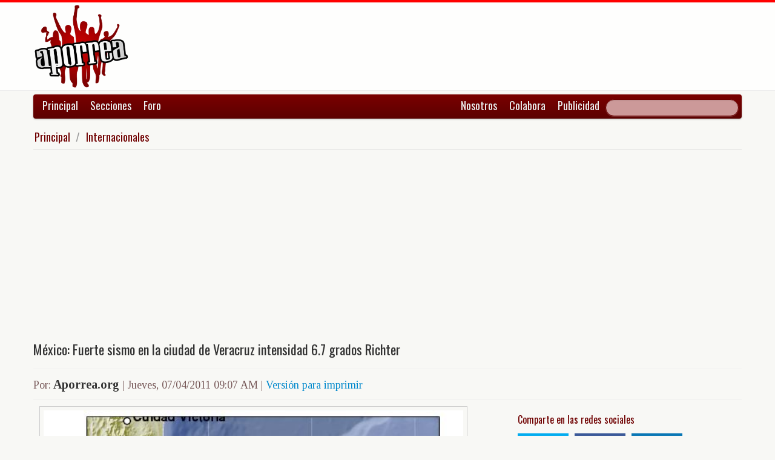

--- FILE ---
content_type: text/html; charset=UTF-8
request_url: https://www.aporrea.org/internacionales/n178532.html
body_size: 8794
content:


<!DOCTYPE html>
<html lang="es">
<head>
  <meta charset="utf-8">
  <title>México: Fuerte sismo en la ciudad de Veracruz intensidad 6.7 grados Richter</title>
  <meta name="viewport" content="width=device-width, initial-scale=1.0">
  <meta name="description" content="7 Abr. 2011 - Hace pocos minutos se produjo un fuerte sismo en México, especificamente la población de Veracruz, informes preliminares cuentan que el movimiento tuvo una intensidad de 6.7 con epice..." />
  <meta name="author" content="Aporrea.org /">
  <link rel="canonical" href="https://www.aporrea.org/actualidad/n178532.html" />
  <link rel="alternate" media="only screen and (max-width: 640px)" href="https://m.aporrea.org/internacionales/n178532.html">


  <meta property="og:site_name" content="Aporrea" />
  <meta property="og:type" content="article" />
  <meta property="og:locale" content="es_LA" />
  <meta property="og:locale:alternate" content="es_ES" />

  <meta property="article:publisher" content="https://www.facebook.com/aporrea" />

  <meta property="og:article:author" content="Aporrea.org" />
  <meta property="og:article:section" content="actualidad" />
  <meta property="og:article:published_time" content="2011-04-07T09:07:22-03:00" />

  <meta property="og:url" content="https://www.aporrea.org/actualidad/n178532.html" />
  <meta property="og:title" content="México: Fuerte sismo en la ciudad de Veracruz intensidad 6.7 grados Richter" />
  <meta property="og:image" content="https://www.aporrea.org/imagenes/2011/04/terremoto_chiapas.jpg" />
  <meta property="og:description" content="7 Abr. 2011 - Hace pocos minutos se produjo un fuerte sismo en México, especificamente la población de Veracruz, informes preliminares cuentan que el movimiento tuvo una intensidad de 6.7 con epice..." />

  <meta property="fb:admins" content="100007795115794" />
  <meta property="fb:page_id" content="336683819864683" />
  <meta property="fb:app_id" content="872023582864113" />

       <meta name="twitter:card" content="summary_large_image" />
    <meta name="twitter:site" content="@aporrea" />
  <meta name="twitter:creator" content="@aporrea" />

  <meta name="twitter:title" content="México: Fuerte sismo en la ciudad de Veracruz intensidad 6.7 grados Richter" />
  <meta name="twitter:description" content="7 Abr. 2011 - Hace pocos minutos se produjo un fuerte sismo en México, especificamente la población de Veracruz, informes preliminares cuentan que el movimiento tuvo una intensidad de 6.7 con epice..." />

  <meta property="twitter:image:src" content="https://www.aporrea.org/imagenes/2011/04/terremoto_chiapas.jpg" />

  <meta name="twitter:domain" content="https://www.aporrea.org" />

  
  <link href="/css/bootstrap-unified.css?v=1589401205"   rel="stylesheet">

  
  <style>html { -webkit-text-size-adjust: none; }</style>

  <!-- Le HTML5 shim, for IE6-8 support of HTML5 elements -->
  <!--[if lt IE 9]>
  <script src="//html5shim.googlecode.com/svn/trunk/html5.js"></script>
  <![endif]-->

  <link rel="shortcut icon" href="/imagenes/iconos/favicon.ico">
  <link rel="apple-touch-icon-precomposed" sizes="144x144" href="/imagenes/iconos/apple-touch-icon-144-precomposed.png">
  <link rel="apple-touch-icon-precomposed" sizes="114x114" href="/imagenes/iconos/apple-touch-icon-114-precomposed.png">
  <link rel="apple-touch-icon-precomposed" sizes="72x72" href="/imagenes/iconos/apple-touch-icon-72-precomposed.png">
  <link rel="apple-touch-icon-precomposed" href="/imagenes/iconos/apple-touch-icon-57-precomposed.png">

<script>
  this.top.location !== this.location && (this.top.location = this.location);
</script>

<style type="text/css">
.dataTables_wrapper label {
  font-size: 18px;
}

.dataTables_wrapper select {
  width: 80px;
}

a.autor-twitter:hover {
  color: #bc2328;
}
a.autor-twitter {
  margin: 12px 0px;
  display: block;
  float: left;
  width: 230px;
  height: 39px;
  line-height: 42px;
  vertical-align: middle;
  background: url('imagenes/iconos/twitter-sigue.png') no-repeat;
  padding-left: 50px;
  letter-spacing: -1px;
  font-weight: bold;
  font-family: Helvetica, sans-serif, Arial;
  font-size: 14px;
  color: #211f1f;
  text-decoration: none;
}

.autor-perfilcito {
  width:90px;
  float: left;
}

.autor-perfilcito img {
  width:80px;
}

.autor-perfilcito-der {
  float: left;
}

.pulled-right, .pulled-left {
width: 8em;
background: url('/imagenes/iconos/openquote.png') top left no-repeat;
padding: 1em;
margin: 0;
color: #030;
font-size: 1.8em;
line-height: 0.9;
font-style: italic;
}

.pulled-right {
float: right;
}

.pulled-left {
float: left;
}

p.pulled-right:first-letter, p.pulled-left:first-letter {
font-size: 2em;
font-weight: bold;
}

</style>

  <script async src="//pagead2.googlesyndication.com/pagead/js/adsbygoogle.js"></script>

<script async type="text/javascript" src="//ajax.googleapis.com/ajax/libs/jquery/1.8.0/jquery.min.js"></script>
 

<script async src="https://www.googletagmanager.com/gtag/js?id=G-0NV7RF0G65"></script>
<script>
  window.dataLayer = window.dataLayer || [];
  function gtag(){dataLayer.push(arguments);}
  gtag('js', new Date());

  gtag('config', 'G-0NV7RF0G65');
</script>


  <link rel="alternate" type="application/rss+xml" href="https://www.aporrea.org/rssfeed" title="Fuente RSS de noticias">

</head>

<body data-container="myid" id="twmp">

<div id="fb-root"></div>
<script>(function(d, s, id) {
  var js, fjs = d.getElementsByTagName(s)[0];
  if (d.getElementById(id)) return;
  js = d.createElement(s); js.id = id;
  js.src = "//connect.facebook.net/en_US/sdk.js#xfbml=1&version=v2.3&appId=872023582864113";
  fjs.parentNode.insertBefore(js, fjs);
}(document, 'script', 'facebook-jssdk'));</script>


    <div class="header-logo">
     <div class="container">
      <div class="header-logo-apo">
        <a class="brand" href="/">
          <img src="/imagenes/logos/apo3-logo.png">
        </a>
      </div>
      <div class="header-logo-propa">
              <div style="width:730px;height:92px;margin:0;padding:0; overflow:hidden; float:right;">



  <script async src="//pagead2.googlesyndication.com/pagead/js/adsbygoogle.js"></script>
  <!-- Apo3-articulo-not-encabezado -->
  <ins class="adsbygoogle"
       style="display:inline-block;width:728px;height:90px"
       data-ad-client="ca-pub-6906805909929912"
       data-ad-slot="2399601781"></ins>
  <script>
  (adsbygoogle = window.adsbygoogle || []).push({});
  </script>


        </div>

      </div>
    </div>
   </div>


  <div class="navbar">
    <div class="container" style="position: relative; height: 42px;">
      <div class="navbar-inner">
        <ul class="nav">
          <li>
          <a href="/">Principal</a>
          </li>
          <li class="menu-secciones-item">
          <a >Secciones</a>
          </li>
         <li class="menu-secciones-item">
            <a href="https://foro.aporrea.org">Foro</a>
          </li>
        </ul>

        <ul class="nav pull-right">
          <li >
            <a href="/nosotros">Nosotros</a>
          </li>
          <li>
            <a href="/nosotros#colabora">Colabora</a>
          </li>
          <li>
            <a href="/publicidad">Publicidad</a>
          </li>
          <li>


<FORM class="navbar-search pull-right"  action="/busqueda" id="cse-search-box">
  <div>
    <input type="hidden" name="cx" value="partner-pub-6906805909929912:6855143968" />
    <input type="hidden" name="cof" value="FORID:10" />
    <input type="hidden" name="ie" value="UTF-8" />
    <input type="text" name="q" size="55" class="search-query" />

  </div>
</form>

          </li>
        </ul>
      </div>
    </div>
  </div>
    <div class="container menu-secciones  fadeout  ">
        <div class="row">
          <div class="span12">
                        <ul class="secciones-tabs top-row">
             <li><a href="/actualidad">Actualidad</a></li>
             <li><a href="/tiburon">Anti-imperialismo</a></li>
             <li><a href="/contraloria">Anti-corrupción</a></li>
             <li><a href="/tecno">Ciencia y tecnología</a></li>
             <li><a href="/civico-militar">Cívico Militar</a></li>
             <li><a href="/cultura">Cultura</a></li>
             <li><a href="/ddhh">DDHH / contra la Impunidad</a></li>
             <li><a href="/deportes">Deportes</a></li>
            </ul>
            <ul class="secciones-tabs">
            <li><a href="/endogeno">Desarrollo Endógeno</a></li>
             <li><a href="/pachamama">Pachamama</a></li>
             <li><a href="/economia">Economía</a></li>
             <li><a href="/educacion">Educación</a></li>
             <li><a href="/energia">Energía y Petróleo</a></li>
             <li><a href="/ideologia">Ideología</a></li>
             <li><a href="/internacionales">Internacionales</a></li>
             <li><a href="/desalambrar">Lucha Campesina</a></li>
            </ul>
            <ul class="secciones-tabs">
             <li><a href="/medios">Medios</a></li>
             <li><a href="/medios-alternativos-y-comunitarios">Medios Alternativos</a></li>
             <li><a href="/misiones">Misiones</a></li>
             <li><a href="/oposicion">Oposición</a></li>
             <li><a href="/poderpopular">Poder Popular</a></li>
             <li><a href="/regionales">Regionales</a></li>
             <li><a href="/trabajadores">Trabajadores</a></li>
             <li><a href="/venezuelaexterior">Venezuela en el Exterior</a></li>
            </ul>
          </div>
        </div>
    </div>


 <div class="container">

    <ul class="breadcrumb">
      <li>
        <a href="/">Principal</a> <span class="divider">/</span>
      </li>
      <li>
        <a href="/internacionales/">Internacionales</a>
      </li>
    </ul>

  <div>

<script type="application/ld+json">
{
  "@context": "https://schema.org",
  "@type": "NewsArticle",
  "mainEntityOfPage": {
    "@type": "WebPage",
    "@id": "https://www.aporrea.org/actualidad/n178532.html"
  },
  "headline": "M\u00e9xico: Fuerte sismo en la ciudad de Veracruz intensidad 6.7 grados Richter",
  "description": "7 Abr. 2011 - Hace pocos minutos se produjo un fuerte sismo en M\u00e9xico, especificamente la poblaci\u00f3n de Veracruz, informes preliminares cuentan que el movimiento tuvo una intensidad de 6.7 con epice...",
  "author": {
    "@type": "Organization",
    "name": "Aporrea.org"  },  
  "publisher": {
    "@type": "NewsMediaOrganization",
    "name": "Aporrea",
    "legalName": "Asociación Civil Sitio Web Aporrea.org",
    "email": "publicidad@aporrea.org",    
    "url" : "https://www.aporrea.org",
    "sameAs" : [ 
      "https://www.facebook.com/aporrea",
      "https://www.twitter.com/aporrea",
      "https://www.instagram.com/aporrea_org"
    ],
    "logo": {
      "@type": "ImageObject",
      "url": "https://www.aporrea.org/imagenes/logos/apo3-logo.png",
      "width": 280,
      "height": 250
    }
  },
  "datePublished": "2011-04-07T09:07:22-03:00",
  "dateModified": "2011-04-07T09:07:22-03:00",
  "image": {
      "@type": "ImageObject",
      "url": "https://www.aporrea.org/imagenes/2011/04/terremoto_chiapas.jpg",
      "height": 460,
      "width": 500    }  
}
</script>

<meta itemprop="inLanguage" content="es-419"/>

      <div class="row">
        <div class="span12">

          <div class="adunit-01">

              
                  
                      
                      
                      <ins class="adsbygoogle"
                           style="display:block"
                           data-ad-client="ca-pub-6906805909929912"
                           data-ad-slot="6455539444"
                           data-ad-format="auto"></ins>
                      <script>
                      (adsbygoogle = window.adsbygoogle || []).push({});
                      </script>

                  
              
          </div>

          <div class="page-header-med">

          
            <h1 itemprop="headline">
              México: Fuerte sismo en la ciudad de Veracruz intensidad 6.7 grados Richter            </h1>
          </div>

        <div class="article-author-date">
            <h2>
              <small>Por:</small> <span itemprop="author">Aporrea.org</span> 
              <small> | 
                <time itemprop="datePublished" datetime="2011-04-07T09:07:22-03:00"> Jueves, 07/04/2011 09:07 AM                 </time> | <a href="/imprime/n178532.html" target="_blank">Versión para imprimir</a></small>
            </h2>
        </div>
      </div>
    </div>
  </div> <!-- itemscope -->

    <div class="row">

      <div class="span8">

        
      <div class="articulo">

        
  <section class="media">
      <figure> 
                      <a href="/imagenes/2011/04/terremoto_chiapas.jpg" target="_blank">
          
              <div itemprop="image" itemscope  itemtype="https://schema.org/ImageObject" >  
                <meta itemprop="representativeOfPage" content="true">
                <meta itemprop="url" content="https://www.aporrea.org/imagenes/2011/04/terremoto_chiapas.jpg">            
                  <img src="https://www.aporrea.org/imagenes/2011/04/terremoto_chiapas.jpg" alt="" class="photo" itemprop="contentUrl">
              </div>
            </a>
        <figcaption>
          <div class="figcaption">
                                  </div>
        </figcaption>
       </figure>
  </section>

</td></tr></table>
      <div itemprop="articleBody">
	<p>
7 Abr. 2011 - Hace pocos minutos se produjo un fuerte sismo en México, especificamente la población de Veracruz, informes preliminares cuentan que el movimiento tuvo una intensidad de 6.7 con epicentro en las costas de Chiapas.<br />
<br />
Cientos de empleados de oficinas de gobierno y servicios de la zona centro de la Ciudad de México fueron evacuados esta mañana luego de que sintiera en la ciudad un sismo de 6.7 grados Richter.<br />
<br />
Luego del movimiento, se escuchó la alarma sísmica por lo que trabajadores salieron de diversos edificios para resguardarse en zonas de seguridad.<br />
<br />
En la calle, algunos peatones siguieron sus actividades rumbo a sus centros de trabajo.  </p>
<div id="detalle_nota_texto"> 
	El sismo fue clasificado como de 6.7 según el Servicio Geológico de Estados 
Unidos (USGS por su sigla en inglés). <br /><br />   <br />
</div>
<div id="detalle_nota_redactor">
	En proceso.</div>      </div>

      <hr/>

      <div style="text-align:center; margin:10px auto; width:100%; ">

      
                  <!-- Apo3-articulo-bottom-responsive -->
                  <ins class="adsbygoogle"
                       style="display:block"
                       data-ad-client="ca-pub-6906805909929912"
                       data-ad-slot="2053593845"
                       data-ad-format="auto"></ins>
                  <script>
                    (adsbygoogle = window.adsbygoogle || []).push({});
                 </script>

            
          
      </div>

      <hr/>
      <h3>Esta nota ha sido leída aproximadamente <span class="badge badge-info">7167</span> veces.</h3>

      
      </div>

        <hr/>

        <div class="social-ico">
          <h2 class="soc-share-prompt">Recomienda esta nota en las redes sociales:</h2>
              <a id="twcnt1" class="soc-btn-small tw-btn" rel="tooltip" title="Compartir por Twitter" href="//twitter.com/share?text=M%C3%A9xico%3A+Fuerte+sismo+en+la+ciudad+de+Veracruz+intensidad+6.7+grados+Richter&url=https://www.aporrea.org/actualidad/n178532.html" original-title="Compartalo en Twitter"> </a>
              <a id="fbcount1" rel="tooltip" title="Compartir por Facebook" class="soc-btn-small fb-btn" href="//www.facebook.com/sharer.php?u=https%3A%2F%2Fwww.aporrea.org%2Factualidad%2Fn178532.html" original-title="Compartelo en Facebook"> </a>
              <a id="linkcount1" rel="tooltip" title="Compartir por LinkedIn" class="soc-btn-small-last link-btn" href="//www.linkedin.com/shareArticle?mini=true&url=https://www.aporrea.org/actualidad/n178532.html&title=M%C3%A9xico%3A+Fuerte+sismo+en+la+ciudad+de+Veracruz+intensidad+6.7+grados+Richter&summary=Por%3A+Aporrea.org&source=Aporrea.org" target="_blank"> </a>
        </div>

        
        <hr/>

      
       <div>
         <div class="page-header-med">
           <h1>Noticias Recientes:</h1>
         </div>
         <ul class="other-news-no-pic">
           
                    <li>
                      <a href="/ddhh/n415022.html">
                         
                          <h1>Tribunal federal de EEUU dictamina que eliminar el TPS para venezolanos y haitianos fue ilegal</h1>
                      </a>
                    </li>
            
                    <li>
                      <a href="/energia/n415023.html">
                         
                          <h1>“Venezuela solo puede vender su petróleo si beneficia a los intereses de EEUU”, dice el Vpte JD Vance</h1>
                      </a>
                    </li>
            
                    <li>
                      <a href="/trabajadores/n415021.html">
                         
                          <h1>Activistas denuncian opacidad en recaudación de Ley de Pensiones y proponen un nuevo modelo</h1>
                      </a>
                    </li>
            
                    <li>
                      <a href="/ddhh/n415019.html">
                         
                          <h1>Familiares de los presos políticos cumplen 22 días de vigilia frente a El Helicoide: "Libertad plena para todos"</h1>
                      </a>
                    </li>
            
                    <li>
                      <a href="/medios/n415020.html">
                         
                          <h1>CNP rechaza "presiones y amenazas" a Venevisión</h1>
                      </a>
                    </li>
            
                    <li>
                      <a href="/energia/n415018.html">
                         
                          <h1>PCV denuncia que reforma de la Ley de Hidrocarburos desmantela la soberanía petrolera</h1>
                      </a>
                    </li>
            
                    <li>
                      <a href="/trabajadores/n415017.html">
                         
                          <h1>Jubilados y pensionados exigen libertad de dirigentes detenidos y denuncian "25 años de emergencia humanitaria"</h1>
                      </a>
                    </li>
            
                    <li>
                      <a href="/internacionales/n415015.html">
                         
                          <h1>Trump firma decreto para aplicar aranceles a los países que vendan o entreguen petróleo a Cuba</h1>
                      </a>
                    </li>
            
                    <li>
                      <a href="/economia/n415016.html">
                         
                          <h1>(AUDIO) Delcy Rodríguez confirma llamada con Trump y Rubio: "Que vengan las aerolíneas e inversionistas que tengan que venir"</h1>
                      </a>
                    </li>
            
                    <li>
                      <a href="/economia/n415014.html">
                         <h2>La divisa en el BCV superó los 367 Bs.</h2>
                          <h1>Cotización del Dólar en Venezuela este jueves 29 de enero 2026</h1>
                      </a>
                    </li>
            
                    <li>
                      <a href="/actualidad/n415013.html">
                         
                          <h1>Un accidente de avión deja 15 muertos en Colombia, incluido un legislador, cerca de la frontera con Venezuela</h1>
                      </a>
                    </li>
            
                    <li>
                      <a href="/actualidad/n415011.html">
                         
                          <h1>15 años del Centro de Saberes Africanos Americanos y Caribeños, un actor del Sur Global</h1>
                      </a>
                    </li>
            
                    <li>
                      <a href="/actualidad/n415007.html">
                         <h2>Y los estadounidenses pronto podrán visitar</h2>
                          <h1>Donald Trump dice que informó a Delcy Rodriguez (Pdta-E) que ordenó reapertura del espacio áereo de Venezuela</h1>
                      </a>
                    </li>
            
                    <li>
                      <a href="/actualidad/n415006.html">
                         <h2>Estados Unidos</h2>
                          <h1>Congresista Joaquin Castro visita al niño ecuatoriano detenido en inmigración Texas y dice que está deprimido y letárgico</h1>
                      </a>
                    </li>
            
                    <li>
                      <a href="/actualidad/n415005.html">
                         <h2>Estados Unidos</h2>
                          <h1>Acusan de agresión a hombre que roció vinagre con una inyectadora a la Representante Ilhan Omar</h1>
                      </a>
                    </li>
            
                    <li>
                      <a href="/actualidad/n415004.html">
                         <h2>No se le puede responder al agresor imperialista diciéndole que se va a cooperar con él</h2>
                          <h1>(VIDEO) Gustavo Martinez y Jackeline López en acto antiimperialista: No a la agresión de EEUU a Venezuela</h1>
                      </a>
                    </li>
            
                    <li>
                      <a href="/actualidad/n415000.html">
                         
                          <h1>Colombia: Organizaciones proponen una Mesa Amplia para esclarecer la desaparición de Camilo Torres</h1>
                      </a>
                    </li>
            
                    <li>
                      <a href="/ddhh/n414999.html">
                         
                          <h1>El ICE detiene a Armando Fernández Larios exmilitar chileno prófugo por crímenes de lesa humanidad en época de Pinochet</h1>
                      </a>
                    </li>
            
                    <li>
                      <a href="/ddhh/n414998.html">
                         
                          <h1>Republicanos exigen renuncia de Kristi Noem tras asesinatos federales en Mineápolis</h1>
                      </a>
                    </li>
            
                    <li>
                      <a href="/ddhh/n414997.html">
                         
                          <h1>Gobierno venezolano denuncia a EEUU ante OMC por fragmentar comercio global y derecho internacional</h1>
                      </a>
                    </li>
            
                    <li>
                      <a href="/ddhh/n414996.html">
                         
                          <h1>(VIDEO) “Un imperio en declive”: el historiador Alfred McCoy analiza las agresiones de EEUU contra Venezuela, Irán y otros países</h1>
                      </a>
                    </li>
            
                    <li>
                      <a href="/actualidad/n414995.html">
                         <h2>No a la colaboración neocolonialista del gobierno con Trump</h2>
                          <h1>(VIDEO) Rechazo a la agresión y a la ofensiva imperialista</h1>
                      </a>
                    </li>
            
                    <li>
                      <a href="/tiburon/n414994.html">
                         
                          <h1>Activista irrumpe en exposición de Rubio para denunciar agresión de EE. UU. contra Venezuela</h1>
                      </a>
                    </li>
            
                    <li>
                      <a href="/cultura/n414993.html">
                         
                          <h1>Sinfónica Simón Bolívar hace historia con su primera nominación al Grammy</h1>
                      </a>
                    </li>
            
                    <li>
                      <a href="/economia/n414992.html">
                         
                          <h1>Trump desangra el presupuesto: despliegue de tropas en EEUU supera los 490 millones de dólares</h1>
                      </a>
                    </li>
            
                    <li>
                      <a href="/actualidad/n414991.html">
                         
                          <h1>De São Paulo a Caracas, reclaman por la libertad del presidente Maduro</h1>
                      </a>
                    </li>
            
                    <li>
                      <a href="/actualidad/n414990.html">
                         
                          <h1>Venezuela y Noruega trabajan en relaciones bilaterales sinceras y productivas</h1>
                      </a>
                    </li>
            
                    <li>
                      <a href="/internacionales/n414988.html">
                         
                          <h1>Estos serían los blancos que Trump atacaría en Irán</h1>
                      </a>
                    </li>
            
                    <li>
                      <a href="/venezuelaexterior/n414987.html">
                         
                          <h1>Presidentes de Brasil y Francia condenan uso de la fuerza contra Venezuela</h1>
                      </a>
                    </li>
            
                    <li>
                      <a href="/tiburon/n414986.html">
                         
                          <h1>EEUU no está en guerra con Venezuela ni ocupa el país, afirma Rubio</h1>
                      </a>
                    </li>
            
                    <li>
                      <a href="/actualidad/n414985.html">
                         
                          <h1>INAMEH reporta condiciones meteorológicas estables se prevén en la mayor parte del país</h1>
                      </a>
                    </li>
            
                    <li>
                      <a href="/actualidad/n414984.html">
                         
                          <h1>"El extremismo no pudo, no ha podido ni podrá", advirtió la presidenta (E) Delcy Rodríguez a sectores fascistas de Venezuela</h1>
                      </a>
                    </li>
            
                    <li>
                      <a href="/actualidad/n414982.html">
                         
                          <h1>Gaceta Oficial 43.294 martes 13 de enero 2026</h1>
                      </a>
                    </li>
            
                    <li>
                      <a href="/internacionales/n414983.html">
                         
                          <h1>Francia: diputados aprueban ley para eliminar el "deber conyugal"</h1>
                      </a>
                    </li>
            
                    <li>
                      <a href="/internacionales/n414981.html">
                         
                          <h1>Suspenden a los agentes del ICE que asesinaron al enfermero Alex Pretti  en Mineápolis</h1>
                      </a>
                    </li>
            
                    <li>
                      <a href="/energia/n414980.html">
                         
                          <h1>Citgo compra el primer cargamento de petróleo venezolano desde que terminó vínculos con Pdvsa en 2019, según Reuters</h1>
                      </a>
                    </li>
            
                    <li>
                      <a href="/ddhh/n414979.html">
                         
                          <h1>(VIDEO) Comité de Madres en Defensa de la Verdad presentó propuesta de Ley de Amnistía</h1>
                      </a>
                    </li>
            
                    <li>
                      <a href="/actualidad/n414978.html">
                         
                          <h1>(VIDEO) Organizaciones de izquierda rechazaron la agresión imperialista de Trump y la colaboración con la ofensiva neocolonial</h1>
                      </a>
                    </li>
            
                    <li>
                      <a href="/ddhh/n414977.html">
                         
                          <h1>ClippVe confirma excarcelación en la noche del martes 27 de 22 presos políticos de El Rodeo I</h1>
                      </a>
                    </li>
            
                    <li>
                      <a href="/energia/n414976.html">
                         
                          <h1>EEUU supervisa una cuenta de Venezuela en Catar con ingresos petroleros, según Rubio</h1>
                      </a>
                    </li>
                     </ul>
       </div>

                <div style="width:100%; margin:12px auto;">
           <div id="rcjsload_bd852c"></div>
           <script type="text/javascript">
           (function() {
           var referer="";try{if(referer=document.referrer,"undefined"==typeof referer)throw"undefined"}catch(exception){referer=document.location.href,(""==referer||"undefined"==typeof referer)&&(referer=document.URL)}referer=referer.substr(0,700);
           var rcel = document.createElement("script");
           rcel.id = 'rc_' + Math.floor(Math.random() * 1000);
           rcel.type = 'text/javascript';
           rcel.src = "https://trends.revcontent.com/serve.js.php?w=63243&t="+rcel.id+"&c="+(new Date()).getTime()+"&width="+(window.outerWidth || document.documentElement.clientWidth)+"&referer="+referer;
           rcel.async = true;
           var rcds = document.getElementById("rcjsload_bd852c"); rcds.appendChild(rcel);
           })();
           </script>
        </div>
      
      </div>

        <div class="span4">
          <section id="2sidebar">

            <div class="sidebarart">
              <div class="sidebarart-header-main">
                <h2>Comparte en las redes sociales</h2>
              </div>
              <div class="social-ico">
                    <a  id="twcnt2" class="soc-btn tw-btn" rel="tooltip" title="Compartir por Twitter" href="//twitter.com/share?text=M%C3%A9xico%3A+Fuerte+sismo+en+la+ciudad+de+Veracruz+intensidad+6.7+grados+Richter&url=https://www.aporrea.org/actualidad/n178532.html" original-title="Compartalo en Twitter"> </a>
                    <a  id="fbcount2" rel="tooltip" title="Compartir por Facebook" class="soc-btn fb-btn" href="//www.facebook.com/sharer.php?u=https%3A%2F%2Fwww.aporrea.org%2Factualidad%2Fn178532.html" original-title="Compartelo en Facebook"> </a>
                    <a  id="linkcount2" rel="tooltip" title="Compartir por LinkedIn" class="soc-btn-last link-btn" href="//www.linkedin.com/shareArticle?mini=true&url=https://www.aporrea.org/actualidad/n178532.html&title=M%C3%A9xico%3A+Fuerte+sismo+en+la+ciudad+de+Veracruz+intensidad+6.7+grados+Richter&summary=Por%3A+Aporrea.org&source=Aporrea.org" target="_blank"> </a>
              </div>

              <hr>

              
              <div class="sidebarart-header-main">
                <h2>Síguenos en Facebook y Twitter</h2>
              </div>

              <div style="width:180px; height:29px;  display: inline-block; float: left;" class="fb-like" data-href="https://www.facebook.com/pages/Aporreaorg/336683819864683" data-layout="button"
                data-action="like" data-show-faces="true" data-share="true">
              </div>

              <div style="width:120px; height:29px; margin-top:4px; display: inline-block;">
                <a class="twitter-follow-button"
                  href="https://twitter.com/aporrea"
                  data-show-count="false"
                  data-lang="es">
                  <span style="font-size:10px;">Síguenos en Twitter</span>
                </a>
              </div>

              <hr>

              <div class="sidetoolbar-ad">

                   
                    
                          
                          
                        
                          
                                                  
                          <!-- Rec300x600-next-to-article-body -->
                          <ins class="adsbygoogle"
                               style="display:inline-block;width:300px;height:600px"
                               data-ad-client="ca-pub-6906805909929912"
                               data-ad-slot="2498898249"></ins>
                          <script>
                          (adsbygoogle = window.adsbygoogle || []).push({});
                          </script>

                      
                    
                 
              </div>

              <hr>
                           <div class="sidebarart">

              <div class="sidebarart-header-main">
                <h2>
                    Notas relacionadas
                </h2>
              </div>

              <div class="separador2"> </div><div class="sidebarartblock"><br></div>              </div>

                                <hr/>
                  <div id="rcjsload_1a79be"></div>
                  <script type="text/javascript">
                  (function() {
                  var referer="";try{if(referer=document.referrer,"undefined"==typeof referer)throw"undefined"}catch(exception){referer=document.location.href,(""==referer||"undefined"==typeof referer)&&(referer=document.URL)}referer=referer.substr(0,700);
                  var rcel = document.createElement("script");
                  rcel.id = 'rc_' + Math.floor(Math.random() * 1000);
                  rcel.type = 'text/javascript';
                  rcel.src = "https://trends.revcontent.com/serve.js.php?w=68490&t="+rcel.id+"&c="+(new Date()).getTime()+"&width="+(window.outerWidth || document.documentElement.clientWidth)+"&referer="+referer;
                  rcel.async = true;
                  var rcds = document.getElementById("rcjsload_1a79be"); rcds.appendChild(rcel);
                  })();
                  </script>
              
          </div> <!-- sidebar -->

        </section>

        </div> <!-- span4 -->

      </div> <!-- row -->

      
    <footer>
    	<div class="piedepagina">
        <h3>&copy; Copyleft Aporrea.org | Diseño, código HTML5 y programación hecho a mano por nosotros usando herramientas de Software Libre.</h3>
      </div>
    </footer>
  </div>

   
</body>



 <script type="text/javascript"  >
/*
  $(document).ready(function() {
        $('.quote-right').each(function(index) {
        var $parentParagraph = $(this).closest('p');
        $parentParagraph.css('position', 'relative');
        $(this).clone()
          .wrapInner( '<p class="pulled-right"></p>' )
          .insertBefore($parentParagraph);
        });
      $('.quote-left').each(function(index) {
        var $parentParagraph = $(this).closest('p');
        $parentParagraph.css('position', 'relative');
        $(this).clone()
          .wrapInner( '<p class="pulled-left"></p>' )
          .insertBefore($parentParagraph);
        });
  });
*/
 </script>

<script type="text/javascript">
  addEventListener('DOMContentLoaded', function() {
    var menus = document.getElementsByClassName('menu-secciones-item');
    for (var i = 0; i < menus.length; i++) {
      menus[i].onclick = function (event) {
        event.preventDefault();
        var menu = document.getElementsByClassName('menu-secciones')[0];
        if (menu.classList.contains('fadeout')) {
           menu.classList.remove('fadeout');
           menu.classList.add('fadein');
        }  else {
           menu.classList.remove('fadein');
           menu.classList.add('fadeout');
        }
      };
    }
  });
</script>

  
 <script type="text/javascript">

  /* Open share on twitter and facebook in a popup window */
  function openInNewWindow(event) {
    var width  = 575,
        height = 400,
        left   = ($(window).width()  - width)  / 2 + 200,
        top    = ($(window).height() - height) / 2

    window.open(this.href, 'share', ['status=1,width=',width,',height=',height,',top=',top,',left=',left].join(''));

    return false;
  };

  document.addEventListener("DOMContentLoaded", function(event) {
    var bigSocialBtns = Array.from( document.getElementsByClassName('soc-btn') );
    var smallSocialBtns = Array.from( document.getElementsByClassName('soc-btn-small') );
    var socialButtons = bigSocialBtns.concat(smallSocialBtns);

    socialButtons.forEach(function(btn) {
      btn.onclick = openInNewWindow;
    });
  });
  
  </script>


</html>


--- FILE ---
content_type: text/html; charset=utf-8
request_url: https://www.google.com/recaptcha/api2/aframe
body_size: 266
content:
<!DOCTYPE HTML><html><head><meta http-equiv="content-type" content="text/html; charset=UTF-8"></head><body><script nonce="BHOwHOmny4z_9iOhr79dlA">/** Anti-fraud and anti-abuse applications only. See google.com/recaptcha */ try{var clients={'sodar':'https://pagead2.googlesyndication.com/pagead/sodar?'};window.addEventListener("message",function(a){try{if(a.source===window.parent){var b=JSON.parse(a.data);var c=clients[b['id']];if(c){var d=document.createElement('img');d.src=c+b['params']+'&rc='+(localStorage.getItem("rc::a")?sessionStorage.getItem("rc::b"):"");window.document.body.appendChild(d);sessionStorage.setItem("rc::e",parseInt(sessionStorage.getItem("rc::e")||0)+1);localStorage.setItem("rc::h",'1769772732129');}}}catch(b){}});window.parent.postMessage("_grecaptcha_ready", "*");}catch(b){}</script></body></html>

--- FILE ---
content_type: application/javascript; charset=utf-8
request_url: https://trends.revcontent.com/serve.js.php?c=1769772725917&t=rc_548&w=63243&width=1280&site_url=https%3A%2F%2Fwww.aporrea.org%2Finternacionales%2Fn178532.html&referer=&skip_iab=true
body_size: 30002
content:

(function () {
var revDiv = document.querySelector('script[id="rc_548"]').parentNode;var pxl = function(data) {
        let script = document.createElement('script');
        script.type = 'text/javascript';
        script.async = true;
        script.src = data.src + '&rev_dt=1769772727&us_privacy=&gdpr=&gdpr_consent=&gpp=&gpp_sid=';
        document.body.appendChild(script);
    };

	pxl({retry: false, src: 'https://rtb.mfadsrvr.com/sync?ssp=revcontent&amp;ssp_user_id=1eddc8b80763464a939cfc5e2e970faa}'});
	pxl({retry: false, src: 'https://b1sync.outbrain.com/usersync/revcontent/?puid=1eddc8b80763464a939cfc5e2e970faa&amp;cb=https%3A%2F%2Ftrends.revcontent.com%2Fcm%2Fpixel_sync%3Fexchange_uid%3D1eddc8b80763464a939cfc5e2e970faa%26bidder%3D3%26bidder_uid%3D__UID__%26callback%3DdspCMCallback}'});
	pxl({retry: false, src: 'https://ssp-sync.criteo.com/user-sync/redirect?profile=342&amp;redir=https%3A%2F%2Ftrends.revcontent.com%2Fcm%2Fpixel_sync%3Fbidder%3D151%26bidder_uid%3D%24%7BCRITEO_USER_ID%7D%26exchange_uid%3D1eddc8b80763464a939cfc5e2e970faa%26callback%3DdspCMCallback}'});

    // Criteo RTUS
    if (window) {
        window.revCriteoRTUSCallback = function(rtusResponse) {
            // localStorage can be missing
            try {
                if (rtusResponse.status === 'OK') {
                    localStorage.setItem('rev_criteo_rtus_id', rtusResponse.userid);
                } else {
                    localStorage.removeItem('rev_criteo_rtus_id');
                }
            } catch(e) {}
        };

        window.dspCMCallback = function(rtusResponse) {
            // localStorage can throw error
            try {
                if (rtusResponse.status === 'OK') {
                    localStorage.setItem('d' + rtusResponse.id, rtusResponse.userid);
                }
            } catch (e) {}
        };

		var gdpr = '';

        var rtusScript = document.createElement('script');
        rtusScript.type = 'text/javascript';
        rtusScript.async = true;
        rtusScript.src = 'https://gum.criteo.com/sync?c=446&r=2&j=revCriteoRTUSCallback' + gdpr + '' ;
        document.body.appendChild(rtusScript);
    }}());


	var rioc_required = false;


	var rc_head=document.head || document.getElementsByTagName("head")[0];
    var rc_body=document.body || document.getElementsByTagName("body")[0];
	if (!document.getElementById("rc2css")) {
		var css_url = "https://cdn.revcontent.com/build/css/rev2.min.css"
    	if(document.createStyleSheet){
        	document.createStyleSheet(css_url);
    	} else {
        var rc2css=document.createElement("link");
            rc2css.id="rc2css";
            rc2css.type="text/css";
            rc2css.rel="stylesheet";
            rc2css.href=css_url;
            rc_head.appendChild(rc2css);
    	}
	}

	if (! document.getElementById('rc2js')) {
		var rc2js=document.createElement("script");
			rc2js.id="rc2js";
			rc2js.type="text/javascript";
			rc2js.src="https://cdn.revcontent.com/build/js/rev2.min.js?del=https://trends.revcontent.com/&lg=https://cdn.revcontent.com/assets/img/rc-logo.png&ci=https://cdn.revcontent.com/assets/img/icon-close.png&ab=https://trends.revcontent.com/rc-about.php&ldr=https://cdn.revcontent.com/assets/img/rc-spinner-md.gif&ht=https://trends.revcontent.com/rc-interests.php&env=p0&ca=1";
			rc2js.async=false;
			rc_head.appendChild(rc2js);
	}

var rcel = document.createElement("div");
var rcds = document.scripts[document.scripts.length - 1];
var beaconNoScript = document.createElement("noscript");
var rc_loaded_widgets      = rc_loaded_widgets || new Array();
var rc_chosen_interests    = rc_chosen_interests || new Array();
var rc_loader_limit        = 50;
var rc_loader_runs         = 0;
var rc_loaded_hashes       = new Array();
rcel.id = "rc_w_632431769772727002";
if(rioc_required == true) {
    delay_write_html(rcel, "  <div data-rows=\"0\" data-cols=\"0\" class=\"rc-wc rc-uid-63243 rc-bp rc-g-dl \" data-rcp=\"[base64]\" data-rct=\"6\" data-id=\"63243\" data-original_load=\"eyJzcG9uc29yZWQiOlsxNDE1MTIwNCw3MDY2MDk0LDE0MjUxODMxLDE0MTk0MDI2LDE0MTg1OTE3LDEzNTY3NjI4XX0=\" data-refresh=\"0\" data-refresh-int=\"60000\" data-view=\"zFRklIBleWFGQmye0jqf0qCDbC7Com7qrFjmkdbSWiMt%2Be%2FaHz13t5GrKppNfgzUQQotNpKxArg7Nu7gBHumG1i7ut1mVZawXfavYxYAclY3MxQU7wWGF%2BlZflOp6B8Ea1vXSmYGpge4O1psEDHf7zOLhF01BCKNKvfFk1wyhdikEZIkeY5%2BO3PNbz14zRIKA2mi3zteF6yFmcRexCXy3xXPnR%2FaV9A6RLsOf1tk%2B%2BuFAJ0T0sBAM9QWlK4x576bR3jVeGkPorxXu5rjI6UlCbQwtuBBVGLrxUKTNsjlVmYhrWSvdgbCe1Zf5LodyM8GM5HVgPUbk95Xa0WyWWuBl5VD4DOjo8L%2FJUL3adkmNk8fyIk7Aa3ukqB%2F27w6%2Fcxj4yzn5GxndcpBwsYDTbdBfH5rYSCp%2BLzrMXALkg%2F8x5uyoAKLcROZXVHGqN9MiBIYioxiruk0CnZgEBpd3I8vcMWQLl8TMdAH%2FFXhkVPFc2%2BsGleUvZJFqj2zho%2BV3rfxHmapE6cw7FyBWQHsziF8QEa6rDwoz6UUGQdI9aNo2D6%2F0Y6YXjc9c3Tu3%2Bt9du9YqWLReYyDp1q97FkqHomrDopvRPigWUKLy9RDvj%2B5bOdTrEN2qyr0j%2F9RxtEBpMEpXPJ8BnLY0I4tgd3jLt9%2BoHDneKey94ToVTmgFOmNSTd7JfPoVOtgZEGE4euFiC%2Bm2OK2JLii7zBHz%2B5jG7JUNoMB2h%2FIqesy1b3R15CEKG3iRHW9n4i%2BvTYlyZnjFwXoI7X1dxlkUL4NKuf3E1VMiDIT5mxX5NDj2lYsqNTLFf59eVuSVE%2BHlxguHIdZR%2F3Y4kLtc6S5VStT88BF6QOHgJJk%2Bw1ZZ6tMA%2F1xGdap%2BQMNAaGpIThPv65YiR0F7J4ENqiQJPgvE%2BVXxz0IUZCGEz8Uhzl%2B4tJsrVQCLWB2nF2sD%2FCqkjeUMcf6w%2BCRIJa9ErTwl9EaxIsoSgoTlJTOtiIWsaB%2Bzso94nCXF3oA8yqEwAWASsUZrXpQD7tHtzU1IkAq20E%2BKFloSsWBWjYmAK8O8TsYZcGnKCi%2FGYtA2mvisivWxjL4OPKbYx46TdS198rKwdfXhyg7FfF69IF8%2FYlopT466EWd9UqmdFzU3w46bBfz3Ys0%2BOP%2FEjQOsONlqPaRccSDOmmsQjp4mNZQVEHUj%2FuFM6AcGb6kBPVeek6mO%2FCEPkmFFOBT5PUPQsfr6NhgK1gHGuBpqVVVdoR4YBvmWmxEy%2BRXqv53OED05iTikaJ1cuCqxSg9Au4MqTYslOSJIc1ZISA%2B3Wog20qHzk7idyh5iAdO49dE2TwLJl6tP8MggCnfAqRZC%2FqcL3KbODQ2JGNMQ1MUEeNToWNT6ekH2KLhZoJqpPdLbpd6e9ULuBIaBsxl%2B%2FAJBm7sv2huHNk2qt8cPovybhJGoASWg8bK%2BH4YREMbfqXcSfk3P%2FvqqUv1w%2BVJe1EHhhum8Cjxa%2BNZLNYMdEtqcte6ID36XDvdTJCE%2BLsUBxSS%2FRJ1XfwNFSMmh%2F6yPa7S4G6CDfIThGlDhqZ8dzAre3jMOkyiT0hfhWl8erMKDD83mSORykVkddmx6fqO0YAeYNwKyl1ql0yMxS4bJ6jTSuPBJAgC%2FwP%2FLX%2B%2FQqTWS%2FO09ih4Whd4nMdN77oNY6qROmNo2DRxmCz5zj7qet92g4WXXVuOWEMT9%2FJ7HMqNqzLMkGBqWwEnRXWUBcgfnJ8uyQk1fa009pMDHLZzPJJnT%2FKBHnGplg6clwch0JK4HnV8WPzpsEoPUDCWynLCfKWc1B7ri2KI5CJRJ8VTnamreQJ%2Fd77%2FI9%2FwFuEWlKWzof%2FnBzjQUfOzsrKd8mtHj9Rnl481kvCcAIgiTFADFmah3xzC2%2FxNqT6XCP2sit%2FwT%2FuUq0fnhfhuowMsJcZiYtlnk1i1NWetW%2FvaAibx2GQDqU6D0xuxcGzNtTtnNfogBuJAgQLochcvQRsLzXXD8YvrHXGwdn2k48ZOPybck%2BrNr0CQG1YsBpnXibAugiRyZFLize3ILSy5rVJEx9Ij0cDW2yxCGmj4sIRhZBLHMDiwmHZw5q7KEAo86k51tk7baCT%2BSr496kbxc9VwIkqw9mDpWeText1u1wZPE8Q68ciqaX%2BaTdwQGjeOOGJ1b%2B4deSHgbOQe2j37OYLbj3ov2mpZk6LtwcKaGv%2Fh0OhdWYiCbq6PzOogELPRgH5Ye6LQbWwadT%2B6UdCNq1mWG4%2BXMfbWDjY7FQMJ0Qy7tNxz4%2BOAzn5QWMZGeGMSU4iAI%2BcFZVM02IuLsds3jy6Xf0sWi13Ju8wtZ5dL78n5DdFISIW6%2FfN0CxowcgbeM83Vuf54taKgRO8wWx3H1xuXdrqGwni0xhx%2FGCT1sE%2BphL3ecoZzeiN6asGZHqDi1dY0hHdeHjFSHGoqoeMWst5XsAqEA7ZUky4EQChTZCdk7t4zDBjbQp1M6z9as71ZEQ7eWcNXikfbHACTK8tCclQ3qK2V89kIMA%2FkcyeDfMtDN1mFpyi%2BU0uYMJCQKB2goOk3vV8YwDsFAAX0WDCUKIEoE7a4ZJB0IkS5qDFhCZmUcEkW5UnsSpvRxsU%2BMxR%2FEYC%2F4os6ZIQ4NUfIQ0uOe0K481qNvXtkbNE90U5ogFmfi5CLuyJl5xFPPlCVouDuGzs0CikgTsIf%2FSqIfO7puqhxvbGJhAPjsoi%2FqsRLs4vgGRTnb3gAYfNlWsQY4YuS6DZtI2Aofv49MZ8oMypu9M1oYP%2BYoBf0WqSALdwppj0YbR5lvz5EFZe6pwBbfBdrLjEV3xOyJKKlI1DHHeQ8cU2GTv6ABYe9rk2fJR3%2BP81Egg0TMl4jNAN%2BOYOOBXunFfIMBMK8WORXOCdRr9QqSKLHogeqyLgz%2BOYyxvpSQy2ho5UhCPE6ruBo7gc2l5UFs1BIgwEc8JuxDuDRDFJ9ZS2SoNqn8FRM04VPWU8s6HSSBqE1Enlyhnq3NiqNHWh5P3%2Bh8Mqcl8C412wC9bnXp6YQL722kHcccp6ArayzayYRpOCQFvG1dNrvnUPhI%2BiwvblXlqFfeNZ5O434MWE%2BrRtVkiHKW%2FgttbrN4BEZWC8vckqA%2Bkf9I2h3v3cI4zGVW96oeEofZzcgRSn%2FCoWIpWoEIQDKCj3G6XoQ0zu1aG8wA1vwfDTN5pNtLAfmmEosS0ULGhsmwLyu12ToA2S1tHTmxBJDLbzY4fVZdv64%2F5huH9GvHVorf3EN5D%2BuaZlSy8cyhZPnF%2FrwSN4BkzvkKjf%2FXbKyJPumF5R2SY0yorpRxlxo3M7m4volQM6%2BLzcuD50%2B%2BaMwZ2UKZNTYnq0SnvC5OePdGgIkA47CX9ye%2BjIIZGYAww7z66L3Sv6sGnA6Xiq0BGH%2Bb91hl1hZDlKUEG8oa9hcrIiDTguz8OXpy19prOW0S4q8hc0YCKLZfrlc579oK8nLqrTAnQdpRih6rXUZFrO484h4PIPz%2BVyakC1xWKopudnHjRFiyVz608RyB9dRKQOy5U108Ai0d70YkdRuRW160mZgwXoiT2ZVuULzjYx84z7Boc7znqAia%2BED9df9FEBmbMlAiBa7jvGLNFOmEDJrmFSeXCpmgxriyqTZJr7FwO80UvT0bq%2BtMSByw2Tf%2BvLlhUMcKDaKy%2FZufYVAwKGxchMHEeaOUKdty6b%2Fxq%2BxMj%2Fa%2Bmw4xaoxM3XOYRnA%2B8trnTdMr4x5LU%2F24LADilzCAi3Kf9h4pcV5%2F6cVaCYxMoHL5Z45sIyiF22OX5qYieZ%2Fh7lXsXAN52tiQZziX3x6TLRpJBEVraBzG4Xkoq3TRlN3uKfqbVFu5%2FE8NaqW57a8VYBwO6wqggORnWLJ1U37EF0IcRaaQUTBvY4Bjb2GifirktbRlaOcLaG9l6CDeprlxvqmDEXYWjC2PGB%2BaAEGN7rLOHNUML3DzxXFJVwUN72qj1OAWOtmKAcsJa72k%2Fk0LQbY3SEnE1PuDFD%2BQTww1H1VHzqOjdVEcc2onDMNKb%2FAZD%2BKa7Mguto6bPXXi9zZcgHTVQ4Mrnx83DHp0vYu4UNKUlbDwxDnc18%2BjFZ0dV0FstHJNEt2FSjn8VIq2dtxD6tpCtTUoHQhia%2F4ccejstcAJ0W1zYx5xcZ2zgc0PZ%2Bf6si0pLQA57J2w5JC1puXjJ0559R0knXkS%2BsZAlTpe4JGqUa%2FElAZBjNZpTq5rcThUdTVBbGYToVjsQRWkDgrIqj9QJ9JLboGdXGr%2BK3nNfqw8rQFCskMtwRZgbcuYiz5l4%2FZTZUmzA%3D%3D\">  <div class=\"rc-text-top rc-text-right rc-branding rc-bl-sponsored-by-revcontent\"> <div class=\"rc-branding-label rc-brand-content rc-brand-image\" style=\"background-image:url(\'//img.revcontent.com/?url=https://cdn.revcontent.com/assets/img/full_color.png&static=true\');\"></div> <div class=\"rc-brand-content\"> </div> </div>  <script id=\"adscore_1769772727\" src=\"https://js.ad-score.com/score.min.js?pid=1000177&amp;tt=opt#tid=revcontent-native&amp;adid=rc_cont_63243&amp;l1=53511&amp;l2=aporrea.org&amp;l3=63243&amp;uid=7997e0851fe14631b7d181d123d80bb7&amp;uip=13.58.169.154&amp;ref=&amp;pub_domain=aporrea.org&amp;cb=2e7f8def-7e65-4a58-9008-8a9172bbcef6\"></script> <div class=\"rc-clearfix rc-row rc-t-10 rc-g-dl-1 rc-g-d-1\" data-rpi=\"3\"> <div class=\"row-item\"> <div id=\"rc_cont_63243\" class=\"rc-w-63243 rc-p rc-p-pt\" data-rcsettings=\"[base64]\" data-rct=\"6\">  <h3>Otras notas que pueden interesarle</h3>  <div id=\"rc-row-container\">  <div class=\"rc-row rc-t-6  rc-g-dl-3  rc-g-d-3  rc-g-t-3  rc-g-p-1  rc-photo-top\"> <div class=\"rc-item\" data-pixels=\"[]\">  <div class=\"rc-item-wrapper\"> <a href=\"https://smeagol.revcontent.com/cv/v3/[base64]?p=[base64]\" data-delivery=\"https://smeagol.revcontent.com/cv/v3/[base64]?p=[base64]\" data-target=\"https://trkflstr.com/16034687-f362-4bf1-84c7-07634962f00e?widget_id=63243&amp;content_id=14151204&amp;boost_id=2472404&amp;sn=aporrea.org&amp;utm_source=63243&amp;utm_term=aporrea.org&amp;wn=aporrea.org-&#43;Below&#43;Article&amp;pt=Below&#43;Article&amp;hl=This&#43;Sleep&#43;Apnea&#43;Pillow&#43;is&#43;Taking&#43;Over&#43;American&#43;Bedrooms&#43;-&#43;We&#43;Tested&#43;It\" data-id=\"ww_eyJ3aWRnZXRfaWQiOjYzMjQzLCJwb3NpdGlvbiI6MSwiY29udGVudF90eXBlIjoic3BvbnNvcmVkIiwiY29udGVudF9pZCI6MTQxNTEyMDR9\" target=\"_blank\" class=\"rc-cta video-item-link\" title=\"This Sleep Apnea Pillow is Taking Over American Bedrooms - We Tested It\" rel=\"nofollow noskim sponsored\"><div class=\"rc-photo-container\"><div class=\"rc-photo-scale\">  <div class=\"rc-photo\" style=\"background-image: url(\'//img.revcontent.com/?url=https://revcontent-p0.s3.amazonaws.com/content/images/ce924cde4b5f48aa6a6e9ae5e27e08e2.png&amp;static=true\');\">  </div> </div></div>  <div class=\"rc-content\"> <div class=\"rc-headline\">This Sleep Apnea Pillow is Taking Over American Bedrooms - We Tested It</div> <div class=\"rc-provider\">Smarter Living</div>  </div></a> <a class=\"rc-bp-cta\">x</a>  </div>  </div><div class=\"rc-item\" data-pixels=\"[]\">  <div class=\"rc-item-wrapper\"> <a href=\"https://smeagol.revcontent.com/cv/v3/[base64]?p=[base64]\" data-delivery=\"https://smeagol.revcontent.com/cv/v3/[base64]?p=[base64]\" data-target=\"https://trkflstr.com/c48579c3-2749-462e-9e58-b832ff315cb9?widget_id=63243&amp;content_id=7066094&amp;boost_id=1303127&amp;sn=aporrea.org&amp;utm_source=63243&amp;utm_term=aporrea.org&amp;utm_campaign=1303127&amp;utm_content=7066094&amp;rc_uuid=&amp;hl=Incredible&#43;Miniature&#43;Telescope&#43;Lets&#43;You&#43;See&#43;for&#43;Miles&amp;pt=Below&#43;Article&amp;wn=aporrea.org-&#43;Below&#43;Article\" data-id=\"ww_eyJ3aWRnZXRfaWQiOjYzMjQzLCJwb3NpdGlvbiI6MiwiY29udGVudF90eXBlIjoic3BvbnNvcmVkIiwiY29udGVudF9pZCI6NzA2NjA5NH0\" target=\"_blank\" class=\"rc-cta video-item-link\" title=\"Incredible Miniature Telescope Lets You See for Miles\" rel=\"nofollow noskim sponsored\"><div class=\"rc-photo-container\"><div class=\"rc-photo-scale\">  <div class=\"rc-photo\" style=\"background-image: url(\'//img.revcontent.com/?url=https://revcontent-p0.s3.amazonaws.com/content/images/fbf1aeb42f963a4e7ca5bd1d668c5805.jpg&amp;static=true\');\">  </div> </div></div>  <div class=\"rc-content\"> <div class=\"rc-headline\">Incredible Miniature Telescope Lets You See for Miles</div> <div class=\"rc-provider\">Smarter Living Daily</div>  </div></a> <a class=\"rc-bp-cta\">x</a>  </div>  </div><div class=\"rc-item\" data-pixels=\"[]\">  <div class=\"rc-item-wrapper\"> <a href=\"https://smeagol.revcontent.com/cv/v3/[base64]?p=[base64]\" data-delivery=\"https://smeagol.revcontent.com/cv/v3/[base64]?p=[base64]\" data-target=\"https://go.wellnessgaze.com/click.php?c=859&amp;key=9q70533th1y21uqq0y0kakgi&amp;utm_medium=RV2&amp;utm_source=859&amp;utm_campaign=859&amp;utm_term=63243&amp;utm_targeting=Below&#43;Article&amp;utm_dm=aporrea.org&amp;utm_wname=aporrea.org-&#43;Below&#43;Article&amp;utm_order_id=2475449&amp;utm_content=14251831\" data-id=\"ww_eyJ3aWRnZXRfaWQiOjYzMjQzLCJwb3NpdGlvbiI6MywiY29udGVudF90eXBlIjoic3BvbnNvcmVkIiwiY29udGVudF9pZCI6MTQyNTE4MzF9\" target=\"_blank\" class=\"rc-cta video-item-link\" title=\"Put Chalk in Your Toolbox - Here&#39;s Why\" rel=\"nofollow noskim sponsored\"><div class=\"rc-photo-container\"><div class=\"rc-photo-scale\">  <div class=\"rc-photo\" style=\"background-image: url(\'//img.revcontent.com/?url=https://revcontent-p0.s3.amazonaws.com/content/images/5f0ac64a0be946c39244d473cde7a0f8.jpg&amp;static=true\');\">  </div> </div></div>  <div class=\"rc-content\"> <div class=\"rc-headline\">Put Chalk in Your Toolbox - Here&#39;s Why</div> <div class=\"rc-provider\">WG Tips 101</div>  </div></a> <a class=\"rc-bp-cta\">x</a>  </div>  </div><div class=\"rc-item\" data-pixels=\"[]\">  <div class=\"rc-item-wrapper\"> <a href=\"https://smeagol.revcontent.com/cv/v3/[base64]?p=[base64]\" data-delivery=\"https://smeagol.revcontent.com/cv/v3/[base64]?p=[base64]\" data-target=\"https://go.wellnessgaze.com/click.php?c=860&amp;key=5ro0v75w5j2m6j7n1o9380ul&amp;utm_medium=RV2&amp;utm_source=860&amp;utm_campaign=860&amp;utm_term=63243&amp;utm_targeting=Below&#43;Article&amp;utm_dm=aporrea.org&amp;utm_wname=aporrea.org-&#43;Below&#43;Article&amp;utm_order_id=2475448&amp;utm_content=14194026\" data-id=\"ww_eyJ3aWRnZXRfaWQiOjYzMjQzLCJwb3NpdGlvbiI6NCwiY29udGVudF90eXBlIjoic3BvbnNvcmVkIiwiY29udGVudF9pZCI6MTQxOTQwMjZ9\" target=\"_blank\" class=\"rc-cta video-item-link\" title=\"Put Some Bananas in The Garden - It&#39;s Genius\" rel=\"nofollow noskim sponsored\"><div class=\"rc-photo\"> <video tabindex=\"-1\" class=\"rc-video\" disableremoteplayback=\"\" webkit-playsinline=\"\"  playsinline=\"playsinline\" id=\"powr_868-player_html5_api\"  poster=\"//img.revcontent.com/?url=https://media.revcontent.com/cr_videos/130072/14188909.gif&amp;static=true\" src=\"https://media.revcontent.com/cr_videos/130072/14188909.mp4\" muted loop> </video> </div> <button class=\"play-buttons\"> <svg style=\"display: block;\" class=\"video-icon video-playback\" version=\"1.1\" id=\"start\" x=\"0px\" y=\"0px\" viewBox=\"0 0 448 512\">  <path fill=\"currentColor\" d=\"M424.4 214.7L72.4 6.6C43.8-10.3 0 6.1 0 47.9V464c0 37.5 40.7 60.1 72.4 41.3l352-208c31.4-18.5 31.5-64.1 0-82.6z\" class=\"\"></path> </svg> <svg style=\"display: none;\" class=\"video-icon\" version=\"1.1\" id=\"stop\" x=\"0px\" y=\"0px\" viewBox=\"0 0 480 480\">  <path fill=\"currentColor\" d=\"M144 479H48c-26.5 0-48-21.5-48-48V79c0-26.5 21.5-48 48-48h96c26.5 0 48 21.5 48 48v352c0 26.5-21.5 48-48 48zm304-48V79c0-26.5-21.5-48-48-48h-96c-26.5 0-48 21.5-48 48v352c0 26.5 21.5 48 48 48h96c26.5 0 48-21.5 48-48z\" class=\"\"></path> </svg> </button> <button class=\"video-buttons\"> <svg style=\"display: block;\" class=\"video-icon\" version=\"1.1\" id=\"volume_off\" x=\"0px\" y=\"0px\" viewBox=\"0 0 448.075 448.075\">  <path d=\"M352.021,16.075c0-6.08-3.52-11.84-8.96-14.4c-5.76-2.88-12.16-1.92-16.96,1.92l-141.76,112.96l167.68,167.68V16.075z\"></path>  <path d=\"M443.349,420.747l-416-416c-6.24-6.24-16.384-6.24-22.624,0s-6.24,16.384,0,22.624l100.672,100.704h-9.376 c-9.92,0-18.56,4.48-24.32,11.52c-4.8,5.44-7.68,12.8-7.68,20.48v128c0,17.6,14.4,32,32,32h74.24l155.84,124.48 c2.88,2.24,6.4,3.52,9.92,3.52c2.24,0,4.8-0.64,7.04-1.6c5.44-2.56,8.96-8.32,8.96-14.4v-57.376l68.672,68.672 c3.136,3.136,7.232,4.704,11.328,4.704s8.192-1.568,11.328-4.672C449.589,437.131,449.589,427.019,443.349,420.747z\"></path> </svg> <svg style=\"display: none;\" class=\"video-icon\" version=\"1.1\" id=\"volume_on\" x=\"0px\" y=\"0px\" viewBox=\"0 0 480 480\">  <path d=\"M278.944,17.577c-5.568-2.656-12.128-1.952-16.928,1.92L106.368,144.009H32c-17.632,0-32,14.368-32,32v128 c0,17.664,14.368,32,32,32h74.368l155.616,124.512c2.912,2.304,6.464,3.488,10.016,3.488c2.368,0,4.736-0.544,6.944-1.6 c5.536-2.656,9.056-8.256,9.056-14.4v-416C288,25.865,284.48,20.265,278.944,17.577z\"></path>  <path d=\"M368.992,126.857c-6.304-6.208-16.416-6.112-22.624,0.128c-6.208,6.304-6.144,16.416,0.128,22.656 C370.688,173.513,384,205.609,384,240.009s-13.312,66.496-37.504,90.368c-6.272,6.176-6.336,16.32-0.128,22.624 c3.136,3.168,7.264,4.736,11.36,4.736c4.064,0,8.128-1.536,11.264-4.64C399.328,323.241,416,283.049,416,240.009 S399.328,156.777,368.992,126.857z\"></path><path d=\"M414.144,81.769c-6.304-6.24-16.416-6.176-22.656,0.096c-6.208,6.272-6.144,16.416,0.096,22.624 C427.968,140.553,448,188.681,448,240.009s-20.032,99.424-56.416,135.488c-6.24,6.24-6.304,16.384-0.096,22.656 c3.168,3.136,7.264,4.704,11.36,4.704c4.064,0,8.16-1.536,11.296-4.64C456.64,356.137,480,299.945,480,240.009 S456.64,123.881,414.144,81.769z\"></path> </svg> </button> <div class=\"rc-content\"> <h4 class=\"rc-headline\">Put Some Bananas in The Garden - It&#39;s Genius</h4> <div class=\"rc-provider\">WG Life Hacks 102</div> </div></a> </div>  </div><div class=\"rc-item\" data-pixels=\"[]\">  <div class=\"rc-item-wrapper\"> <a href=\"https://smeagol.revcontent.com/cv/v3/[base64]?p=[base64]\" data-delivery=\"https://smeagol.revcontent.com/cv/v3/[base64]?p=[base64]\" data-target=\"https://news.mirovx.com/34879240-42a9-473e-b242-740d46db6523?widget_id=63243&amp;content_id=14185917&amp;boost_id=2474733&amp;adv_targets=Other&amp;site_name=aporrea.org&amp;content_headline=1&#43;Simple&#43;Hack&#43;to&#43;Cut&#43;Your&#43;Electric&#43;Bill&#43;%28Try&#43;Tonight%29&amp;target_id=placeholder&amp;user_ip=13.58.169.154\" data-id=\"ww_eyJ3aWRnZXRfaWQiOjYzMjQzLCJwb3NpdGlvbiI6NSwiY29udGVudF90eXBlIjoic3BvbnNvcmVkIiwiY29udGVudF9pZCI6MTQxODU5MTd9\" target=\"_blank\" class=\"rc-cta video-item-link\" title=\"1 Simple Hack to Cut Your Electric Bill (Try Tonight)\" rel=\"nofollow noskim sponsored\"><div class=\"rc-photo-container\"><div class=\"rc-photo-scale\">  <div class=\"rc-photo\" style=\"background-image: url(\'//img.revcontent.com/?url=https://revcontent-p0.s3.amazonaws.com/content/images/6950c48f99bd65-51506145.jpg&amp;static=true\');\">  </div> </div></div>  <div class=\"rc-content\"> <div class=\"rc-headline\">1 Simple Hack to Cut Your Electric Bill (Try Tonight)</div> <div class=\"rc-provider\">MirovX</div>  </div></a> <a class=\"rc-bp-cta\">x</a>  </div>  </div><div class=\"rc-item\" data-pixels=\"[]\">  <div class=\"rc-item-wrapper\"> <a href=\"https://smeagol.revcontent.com/cv/v3/[base64]?p=[base64]\" data-delivery=\"https://smeagol.revcontent.com/cv/v3/[base64]?p=[base64]\" data-target=\"https://pal-game.com/trending/celebrity-couples-who-are-still-together-against-all-odds-tz-caitlynjenner-rev?&amp;utm_source=revcontent&amp;utm_medium=63243&amp;utm_term=Other&amp;utm_content=13567628&amp;utm_campaign=2428985&amp;pcl=1&amp;pcl=1&amp;rdk=1\" data-id=\"ww_eyJ3aWRnZXRfaWQiOjYzMjQzLCJwb3NpdGlvbiI6NiwiY29udGVudF90eXBlIjoic3BvbnNvcmVkIiwiY29udGVudF9pZCI6MTM1Njc2Mjh9\" target=\"_blank\" class=\"rc-cta video-item-link\" title=\"Caitlyn Jenner and Her New Partner Who You&#39;ll Easily Recognize\" rel=\"nofollow noskim sponsored\"><div class=\"rc-photo-container\"><div class=\"rc-photo-scale\">  <div class=\"rc-photo\" style=\"background-image: url(\'//img.revcontent.com/?url=https://revcontent-p0.s3.amazonaws.com/content/images/683ee1cf3c4082-53900128.JPG&amp;static=true\');\">  </div> </div></div>  <div class=\"rc-content\"> <div class=\"rc-headline\">Caitlyn Jenner and Her New Partner Who You&#39;ll Easily Recognize</div> <div class=\"rc-provider\">pal-game</div>  </div></a> <a class=\"rc-bp-cta\">x</a>  </div>  </div>  </div>  </div>  </div>  <style>  .rc-w-63243.rc-p-pt,  .rc-w-63243.rc-p-pt > div { padding: 0; margin: 0; position: relative; cursor: pointer;  }  .rc-w-63243.rc-p-pt > div { list-style-type: none;  }  .rc-w-63243.rc-p-pt .rc-item { position: relative; overflow: hidden;  }  .rc-w-63243.rc-p-pt .rc-item { display: block;  }  .rc-w-63243.rc-p-pt .rc-item-wrapper { position: relative; margin: 3px;  }  .rc-w-63243.rc-p-pt .rc-row > div { vertical-align: top;  }  .rc-w-63243.rc-p-pt .rc-cta { text-decoration: none; display: block;  }  .rc-w-63243.rc-p-pt .rc-cta:hover { text-decoration: none; display: block;  }  .rc-w-63243.rc-p-pt .rc-cta:hover .rc-headline { text-decoration: underline;  }  .rc-w-63243.rc-p-pt .rc-photo { width: 100%; height: 150px; background-position: center center; background-repeat: no-repeat; background-size: cover; position: relative;  }  .rc-w-63243.rc-p-pt .rc-video { position: relative; width: 100%; height: 100%; object-fit: cover;  }  .rc-w-63243.rc-p-pt .video-buttons {  background: rgba(0, 0, 0, 0) none repeat scroll 0% 0%;  border: medium none;  cursor: pointer;  position: absolute;  width: 40px;  height: 40px;  top: 5px;  right: 5px;  text-align: center;  z-index: 999;  } .rc-w-63243.rc-p-pt .video-buttons:focus {  outline: none;  } .rc-w-63243.rc-p-pt .video-buttons .video-icon {  stroke: gray;  stroke-width: 10;  fill: white;  } .rc-w-63243.rc-p-pt .play-buttons {  background: rgba(0, 0, 0, 0) none repeat scroll 0% 0%;  border: medium none;  cursor: pointer;  position: absolute;  width: 40px;  height: 40px;  top: 5px;  left: 5px;  text-align: center;  z-index: 999;  } .rc-w-63243.rc-p-pt .play-buttons:focus {  outline: none;  } .rc-w-63243.rc-p-pt .play-buttons .video-icon {  stroke: gray;  stroke-width: 10;  fill: white;  color: white;  } .rc-w-63243.rc-p-pt .rc-photo-container{  position: relative;  } .rc-w-63243.rc-p-pt .rc-fc-video {  display: block !important;  position: absolute;  line-height: 0;  border-width: 0px;  } .rc-w-63243.rc-p-pt .rc-fc-video img {  border-width: 0px;  } .rc-w-63243.rc-p-pt .rc-fc-video .rc-fc-icon-video { fill: rgba(96, 96, 96, .85); stroke: #fff; stroke-width: 0;  } .rc-w-63243.rc-p-pt .rc-item-wrapper:hover .rc-fc-video .rc-fc-icon-video {  fill: rgba(96, 96, 96, .95);  } .rc-w-63243.rc-p-pt .rc-fc-video .rc-fc-icon-video .rc-fc-icon-video-arrow {  fill: #fff;  } .rc-w-63243.rc-p-pt .rc-fc-video .rc-fc-icon-video #circle2 {  fill: rgba(0,0,0,0);  stroke: #fff;  stroke-width: 40;  } .rc-w-63243.rc-p-pt .rc-fc-video #tri-video-icon .rc-fc-icon-video-arrow {  filter: url(#shadow);  } .rc-w-63243.rc-p-pt .rc-fc-video .rc-fc-icon-video #square1 {  rx: 10;  ry: 10;  } .rc-w-63243.rc-p-pt .rc-fc-video.center {  top: 50%;  left: 50%;  width: 30%;  transform: translate(-50%, -50%);  -ms-transform: translate(-50%, -50%);  -webkit-transform: translate(-50%, -50%);  } .rc-w-63243.rc-p-pt .rc-fc-video.top_left,  .rc-w-63243.rc-p-pt .rc-fc-video.top_right,  .rc-w-63243.rc-p-pt .rc-fc-video.bottom_right,  .rc-w-63243.rc-p-pt .rc-fc-video.bottom_left {  width: 12.5%;  min-width: 40px;  } .rc-w-63243.rc-p-pt .rc-fc-video.top_left.ie-fix,  .rc-w-63243.rc-p-pt .rc-fc-video.top_right.ie-fix,  .rc-w-63243.rc-p-pt .rc-fc-video.bottom_right.ie-fix,  .rc-w-63243.rc-p-pt .rc-fc-video.bottom_left.ie-fix {  height: 20%;  } .rc-w-63243.rc-p-pt .rc-fc-video:after {  display: block;  content: \"\";  } .rc-w-63243.rc-p-pt .rc-fc-video.top_left,  .rc-w-63243.rc-p-pt .rc-fc-video.top_right {  top: 10px;  } .rc-w-63243.rc-p-pt .rc-fc-video.top_left {  left: 10px;  } .rc-w-63243.rc-p-pt .rc-fc-video.top_right {  right: 10px;  } .rc-w-63243.rc-p-pt .rc-fc-video.bottom_right,  .rc-w-63243.rc-p-pt .rc-fc-video.bottom_left {  bottom: 10px;  } .rc-w-63243.rc-p-pt .rc-fc-video.bottom_right {  right: 10px;  } .rc-w-63243.rc-p-pt .rc-fc-video.bottom_left {  left: 10px;  } .rc-w-63243.rc-p-pt .rc-photo-left .rc-photo { width: 45%; float: left;  } .rc-w-63243.rc-p-pt .rc-photo-left .rc-content { margin-left: 50%;  } .rc-w-63243.rc-p-pt .rc-photo-right .rc-photo { width: 45%; float: right;  } .rc-w-63243.rc-p-pt .rc-photo-right .rc-content { margin-right: 50%;  } .rc-w-63243.rc-p-pt .rc-display-url,  .rc-w-63243.rc-p-pt .rc-provider { color: #c6c6c6; font-weight: normal; text-decoration: none;  }  .rc-w-63243.rc-p-pt .rc-content { margin: 4px 1% 0;  }  .rc-w-63243.rc-p-pt .rc-content div { padding: 5px 0;  }  .rc-w-63243.rc-p-pt .rc-item:hover .rc-content { bottom: 0;  }  .rc-w-63243.rc-p-pt .rc-bp-cta { top: 5px; right: 5px;  }  .rc-w-63243.rc-p-pt .rc-ct-oo { top: 5px; right: 5px;  }  .rc-uid-63243 .rc-brand-image {  background-repeat:no-repeat;  background-size:contain;  background-position: center;  height:34px;  width:148px; top: auto !important;  position: relative !important;  white-space: nowrap !important;  }  </style> </div> </div> <style type=\"text/css\">  .rc-uid-63243 * h3{  font-family: Roboto, sans-serif!important;  font-size: 19px!important;  color: #000000!important;  font-weight: 700!important; } .rc-uid-63243 .rc-headline{  font-family: Roboto, sans-serif!important;  font-size: 17px!important;  color: #000000!important;  line-height: 22px!important;  font-weight: 500!important; } .rc-uid-63243 .rc-provider{  font-family: roboto, sans-serif!important;  font-weight: 400!important; } .rc-uid-63243 .rc-cta:hover .rc-headline{  text-decoration: none!important;  color: #000000!important;  transition: 0.25s all!important; }  rc-g-dl .rc-g-dl-1>div{width:100%}.rc-g-dl .rc-g-dl-2>div{width:50%}.rc-g-dl .rc-g-dl-3>div{width:33.33333333333333%}.rc-g-dl .rc-g-dl-4>div{width:25%}.rc-g-dl .rc-g-dl-5>div{width:20%}.rc-g-dl .rc-g-dl-6>div{width:16.66666666666666%}.rc-g-dl .rc-g-dl-7>div{width:14.28%}.rc-g-dl .rc-g-dl-8>div{width:12.5%}.rc-g-dl .rc-g-dl-9>div{width:11.11111111111111%}.rc-g-dl .rc-g-dl-10>div{width:10%}.rc-g-dl.rc-bp .rc-item:hover .rc-bp-cta .rc-ct.oo{display:inline-block;cursor:pointer!important}.rc-g-d .rc-g-d-1>div{width:100%}.rc-g-d .rc-g-d-2>div{width:50%}.rc-g-d .rc-g-d-3>div{width:33.33333333333333%}.rc-g-d .rc-g-d-4>div{width:25%}.rc-g-d .rc-g-d-5>div{width:20%}.rc-g-d .rc-g-d-6>div{width:16.66666666666666%}.rc-g-d .rc-g-d-7>div{width:14.28%}.rc-g-d .rc-g-d-8>div{width:12.5%}.rc-g-d .rc-g-d-9>div{width:11.11111111111111%}.rc-g-d .rc-g-d-10>div{width:10%}.rc-g-d.rc-bp .rc-item:hover .rc-bp-cta .rc-ct.oo{display:inline-block;cursor:pointer!important}.rc-g-t .rc-g-t-1>div{width:100%}.rc-g-t .rc-g-t-2>div{width:50%}.rc-g-t .rc-g-t-3>div{width:33.33333333333333%}.rc-g-t .rc-g-t-4>div{width:25%}.rc-g-t .rc-g-t-5>div{width:20%}.rc-g-t .rc-g-t-6>div{width:16.66666666666666%}.rc-g-t .rc-g-t-7>div{width:14.28%}.rc-g-t .rc-g-t-8>div{width:12.5%}.rc-g-t .rc-g-t-9>div{width:11.11111111111111%}.rc-g-t .rc-g-t-10>div{width:10%}.rc-g-p .rc-g-p-1>div{width:100%}.rc-g-p .rc-g-p-2>div{width:50%}.rc-g-p .rc-g-p-3>div{width:33.33333333333333%}.rc-g-p .rc-g-p-4>div{width:25%}.rc-g-p .rc-g-p-5>div{width:20%}.rc-g-p .rc-g-p-6>div{width:16.66666666666666%}.rc-g-p .rc-g-p-7>div{width:14.28%}.rc-g-p .rc-g-p-8>div{width:12.5%}.rc-g-p .rc-g-p-9>div{width:11.11111111111111%}.rc-g-p .rc-g-p-10>div{width:10%}.rc-wc{position:relative;margin:0 auto;padding:0;visibility:visible;display:block}.rc-row{margin:0}.rc-row:after,.rc-row:before{display:table;content:\" \"}.rc-row:after{clear:both}.rc-row:after,.rc-row:before{display:table;content:\" \"}.rc-row:after{clear:both}.rc-item,.rc-row>div{float:left;width:100%}.rc-item .rc-headline{font-family:Roboto,sans-serif;font-size:17px;line-height:normal;font-weight:500;color:#000;padding:0!important;margin:4px 1% 3px;overflow:hidden;width:98%;height:auto}.rc-wc .row-item h3{min-height:12px;cursor:default;font-family:Roboto,sans-serif;font-size:19px;font-weight:600;color:#000;text-align:left}.rc-p-pt .rc-photo{margin:0 1%}.rc-text-left{text-align:left}.rc-text-right{text-align:right}.rc-text-center{text-align:center}.rc-text-top{width:100%}.rc-text-top.rc-branding{top:24px}.rc-text-right.rc-branding{float:right;right:10px}.rc-branding{font-family:Roboto,sans-serif!important;visibility:visible!important;display:inline-block!important;text-decoration:none;z-index:99;width:100%;color:#999;line-height:13px;position:relative}.rc-branding div{font-size:10px;cursor:pointer;display:inline-block}.rc-iab .rc-branding{height:0;overflow:visible;margin:0 auto}.rc-iab .rc-branding div{background-color:#bbb;color:#fff;padding:4px 5px;width:0;overflow:hidden;white-space:nowrap}.rc-bp-cta .rc-ct-oo{display:none!important} </style> </div> ", 1, 100); //ms intervals
} else {
    rcel.innerHTML = "  <div data-rows=\"0\" data-cols=\"0\" class=\"rc-wc rc-uid-63243 rc-bp rc-g-dl \" data-rcp=\"[base64]\" data-rct=\"6\" data-id=\"63243\" data-original_load=\"eyJzcG9uc29yZWQiOlsxNDE1MTIwNCw3MDY2MDk0LDE0MjUxODMxLDE0MTk0MDI2LDE0MTg1OTE3LDEzNTY3NjI4XX0=\" data-refresh=\"0\" data-refresh-int=\"60000\" data-view=\"zFRklIBleWFGQmye0jqf0qCDbC7Com7qrFjmkdbSWiMt%2Be%2FaHz13t5GrKppNfgzUQQotNpKxArg7Nu7gBHumG1i7ut1mVZawXfavYxYAclY3MxQU7wWGF%2BlZflOp6B8Ea1vXSmYGpge4O1psEDHf7zOLhF01BCKNKvfFk1wyhdikEZIkeY5%2BO3PNbz14zRIKA2mi3zteF6yFmcRexCXy3xXPnR%2FaV9A6RLsOf1tk%2B%2BuFAJ0T0sBAM9QWlK4x576bR3jVeGkPorxXu5rjI6UlCbQwtuBBVGLrxUKTNsjlVmYhrWSvdgbCe1Zf5LodyM8GM5HVgPUbk95Xa0WyWWuBl5VD4DOjo8L%2FJUL3adkmNk8fyIk7Aa3ukqB%2F27w6%2Fcxj4yzn5GxndcpBwsYDTbdBfH5rYSCp%2BLzrMXALkg%2F8x5uyoAKLcROZXVHGqN9MiBIYioxiruk0CnZgEBpd3I8vcMWQLl8TMdAH%2FFXhkVPFc2%2BsGleUvZJFqj2zho%2BV3rfxHmapE6cw7FyBWQHsziF8QEa6rDwoz6UUGQdI9aNo2D6%2F0Y6YXjc9c3Tu3%2Bt9du9YqWLReYyDp1q97FkqHomrDopvRPigWUKLy9RDvj%2B5bOdTrEN2qyr0j%2F9RxtEBpMEpXPJ8BnLY0I4tgd3jLt9%2BoHDneKey94ToVTmgFOmNSTd7JfPoVOtgZEGE4euFiC%2Bm2OK2JLii7zBHz%2B5jG7JUNoMB2h%2FIqesy1b3R15CEKG3iRHW9n4i%2BvTYlyZnjFwXoI7X1dxlkUL4NKuf3E1VMiDIT5mxX5NDj2lYsqNTLFf59eVuSVE%2BHlxguHIdZR%2F3Y4kLtc6S5VStT88BF6QOHgJJk%2Bw1ZZ6tMA%2F1xGdap%2BQMNAaGpIThPv65YiR0F7J4ENqiQJPgvE%2BVXxz0IUZCGEz8Uhzl%2B4tJsrVQCLWB2nF2sD%2FCqkjeUMcf6w%2BCRIJa9ErTwl9EaxIsoSgoTlJTOtiIWsaB%2Bzso94nCXF3oA8yqEwAWASsUZrXpQD7tHtzU1IkAq20E%2BKFloSsWBWjYmAK8O8TsYZcGnKCi%2FGYtA2mvisivWxjL4OPKbYx46TdS198rKwdfXhyg7FfF69IF8%2FYlopT466EWd9UqmdFzU3w46bBfz3Ys0%2BOP%2FEjQOsONlqPaRccSDOmmsQjp4mNZQVEHUj%2FuFM6AcGb6kBPVeek6mO%2FCEPkmFFOBT5PUPQsfr6NhgK1gHGuBpqVVVdoR4YBvmWmxEy%2BRXqv53OED05iTikaJ1cuCqxSg9Au4MqTYslOSJIc1ZISA%2B3Wog20qHzk7idyh5iAdO49dE2TwLJl6tP8MggCnfAqRZC%2FqcL3KbODQ2JGNMQ1MUEeNToWNT6ekH2KLhZoJqpPdLbpd6e9ULuBIaBsxl%2B%2FAJBm7sv2huHNk2qt8cPovybhJGoASWg8bK%2BH4YREMbfqXcSfk3P%2FvqqUv1w%2BVJe1EHhhum8Cjxa%2BNZLNYMdEtqcte6ID36XDvdTJCE%2BLsUBxSS%2FRJ1XfwNFSMmh%2F6yPa7S4G6CDfIThGlDhqZ8dzAre3jMOkyiT0hfhWl8erMKDD83mSORykVkddmx6fqO0YAeYNwKyl1ql0yMxS4bJ6jTSuPBJAgC%2FwP%2FLX%2B%2FQqTWS%2FO09ih4Whd4nMdN77oNY6qROmNo2DRxmCz5zj7qet92g4WXXVuOWEMT9%2FJ7HMqNqzLMkGBqWwEnRXWUBcgfnJ8uyQk1fa009pMDHLZzPJJnT%2FKBHnGplg6clwch0JK4HnV8WPzpsEoPUDCWynLCfKWc1B7ri2KI5CJRJ8VTnamreQJ%2Fd77%2FI9%2FwFuEWlKWzof%2FnBzjQUfOzsrKd8mtHj9Rnl481kvCcAIgiTFADFmah3xzC2%2FxNqT6XCP2sit%2FwT%2FuUq0fnhfhuowMsJcZiYtlnk1i1NWetW%2FvaAibx2GQDqU6D0xuxcGzNtTtnNfogBuJAgQLochcvQRsLzXXD8YvrHXGwdn2k48ZOPybck%2BrNr0CQG1YsBpnXibAugiRyZFLize3ILSy5rVJEx9Ij0cDW2yxCGmj4sIRhZBLHMDiwmHZw5q7KEAo86k51tk7baCT%2BSr496kbxc9VwIkqw9mDpWeText1u1wZPE8Q68ciqaX%2BaTdwQGjeOOGJ1b%2B4deSHgbOQe2j37OYLbj3ov2mpZk6LtwcKaGv%2Fh0OhdWYiCbq6PzOogELPRgH5Ye6LQbWwadT%2B6UdCNq1mWG4%2BXMfbWDjY7FQMJ0Qy7tNxz4%2BOAzn5QWMZGeGMSU4iAI%2BcFZVM02IuLsds3jy6Xf0sWi13Ju8wtZ5dL78n5DdFISIW6%2FfN0CxowcgbeM83Vuf54taKgRO8wWx3H1xuXdrqGwni0xhx%2FGCT1sE%2BphL3ecoZzeiN6asGZHqDi1dY0hHdeHjFSHGoqoeMWst5XsAqEA7ZUky4EQChTZCdk7t4zDBjbQp1M6z9as71ZEQ7eWcNXikfbHACTK8tCclQ3qK2V89kIMA%2FkcyeDfMtDN1mFpyi%2BU0uYMJCQKB2goOk3vV8YwDsFAAX0WDCUKIEoE7a4ZJB0IkS5qDFhCZmUcEkW5UnsSpvRxsU%2BMxR%2FEYC%2F4os6ZIQ4NUfIQ0uOe0K481qNvXtkbNE90U5ogFmfi5CLuyJl5xFPPlCVouDuGzs0CikgTsIf%2FSqIfO7puqhxvbGJhAPjsoi%2FqsRLs4vgGRTnb3gAYfNlWsQY4YuS6DZtI2Aofv49MZ8oMypu9M1oYP%2BYoBf0WqSALdwppj0YbR5lvz5EFZe6pwBbfBdrLjEV3xOyJKKlI1DHHeQ8cU2GTv6ABYe9rk2fJR3%2BP81Egg0TMl4jNAN%2BOYOOBXunFfIMBMK8WORXOCdRr9QqSKLHogeqyLgz%2BOYyxvpSQy2ho5UhCPE6ruBo7gc2l5UFs1BIgwEc8JuxDuDRDFJ9ZS2SoNqn8FRM04VPWU8s6HSSBqE1Enlyhnq3NiqNHWh5P3%2Bh8Mqcl8C412wC9bnXp6YQL722kHcccp6ArayzayYRpOCQFvG1dNrvnUPhI%2BiwvblXlqFfeNZ5O434MWE%2BrRtVkiHKW%2FgttbrN4BEZWC8vckqA%2Bkf9I2h3v3cI4zGVW96oeEofZzcgRSn%2FCoWIpWoEIQDKCj3G6XoQ0zu1aG8wA1vwfDTN5pNtLAfmmEosS0ULGhsmwLyu12ToA2S1tHTmxBJDLbzY4fVZdv64%2F5huH9GvHVorf3EN5D%2BuaZlSy8cyhZPnF%2FrwSN4BkzvkKjf%2FXbKyJPumF5R2SY0yorpRxlxo3M7m4volQM6%2BLzcuD50%2B%2BaMwZ2UKZNTYnq0SnvC5OePdGgIkA47CX9ye%2BjIIZGYAww7z66L3Sv6sGnA6Xiq0BGH%2Bb91hl1hZDlKUEG8oa9hcrIiDTguz8OXpy19prOW0S4q8hc0YCKLZfrlc579oK8nLqrTAnQdpRih6rXUZFrO484h4PIPz%2BVyakC1xWKopudnHjRFiyVz608RyB9dRKQOy5U108Ai0d70YkdRuRW160mZgwXoiT2ZVuULzjYx84z7Boc7znqAia%2BED9df9FEBmbMlAiBa7jvGLNFOmEDJrmFSeXCpmgxriyqTZJr7FwO80UvT0bq%2BtMSByw2Tf%2BvLlhUMcKDaKy%2FZufYVAwKGxchMHEeaOUKdty6b%2Fxq%2BxMj%2Fa%2Bmw4xaoxM3XOYRnA%2B8trnTdMr4x5LU%2F24LADilzCAi3Kf9h4pcV5%2F6cVaCYxMoHL5Z45sIyiF22OX5qYieZ%2Fh7lXsXAN52tiQZziX3x6TLRpJBEVraBzG4Xkoq3TRlN3uKfqbVFu5%2FE8NaqW57a8VYBwO6wqggORnWLJ1U37EF0IcRaaQUTBvY4Bjb2GifirktbRlaOcLaG9l6CDeprlxvqmDEXYWjC2PGB%2BaAEGN7rLOHNUML3DzxXFJVwUN72qj1OAWOtmKAcsJa72k%2Fk0LQbY3SEnE1PuDFD%2BQTww1H1VHzqOjdVEcc2onDMNKb%2FAZD%2BKa7Mguto6bPXXi9zZcgHTVQ4Mrnx83DHp0vYu4UNKUlbDwxDnc18%2BjFZ0dV0FstHJNEt2FSjn8VIq2dtxD6tpCtTUoHQhia%2F4ccejstcAJ0W1zYx5xcZ2zgc0PZ%2Bf6si0pLQA57J2w5JC1puXjJ0559R0knXkS%2BsZAlTpe4JGqUa%2FElAZBjNZpTq5rcThUdTVBbGYToVjsQRWkDgrIqj9QJ9JLboGdXGr%2BK3nNfqw8rQFCskMtwRZgbcuYiz5l4%2FZTZUmzA%3D%3D\">  <div class=\"rc-text-top rc-text-right rc-branding rc-bl-sponsored-by-revcontent\"> <div class=\"rc-branding-label rc-brand-content rc-brand-image\" style=\"background-image:url(\'//img.revcontent.com/?url=https://cdn.revcontent.com/assets/img/full_color.png&static=true\');\"></div> <div class=\"rc-brand-content\"> </div> </div>  <script id=\"adscore_1769772727\" src=\"https://js.ad-score.com/score.min.js?pid=1000177&amp;tt=opt#tid=revcontent-native&amp;adid=rc_cont_63243&amp;l1=53511&amp;l2=aporrea.org&amp;l3=63243&amp;uid=7997e0851fe14631b7d181d123d80bb7&amp;uip=13.58.169.154&amp;ref=&amp;pub_domain=aporrea.org&amp;cb=2e7f8def-7e65-4a58-9008-8a9172bbcef6\"></script> <div class=\"rc-clearfix rc-row rc-t-10 rc-g-dl-1 rc-g-d-1\" data-rpi=\"3\"> <div class=\"row-item\"> <div id=\"rc_cont_63243\" class=\"rc-w-63243 rc-p rc-p-pt\" data-rcsettings=\"[base64]\" data-rct=\"6\">  <h3>Otras notas que pueden interesarle</h3>  <div id=\"rc-row-container\">  <div class=\"rc-row rc-t-6  rc-g-dl-3  rc-g-d-3  rc-g-t-3  rc-g-p-1  rc-photo-top\"> <div class=\"rc-item\" data-pixels=\"[]\">  <div class=\"rc-item-wrapper\"> <a href=\"https://smeagol.revcontent.com/cv/v3/[base64]?p=[base64]\" data-delivery=\"https://smeagol.revcontent.com/cv/v3/[base64]?p=[base64]\" data-target=\"https://trkflstr.com/16034687-f362-4bf1-84c7-07634962f00e?widget_id=63243&amp;content_id=14151204&amp;boost_id=2472404&amp;sn=aporrea.org&amp;utm_source=63243&amp;utm_term=aporrea.org&amp;wn=aporrea.org-&#43;Below&#43;Article&amp;pt=Below&#43;Article&amp;hl=This&#43;Sleep&#43;Apnea&#43;Pillow&#43;is&#43;Taking&#43;Over&#43;American&#43;Bedrooms&#43;-&#43;We&#43;Tested&#43;It\" data-id=\"ww_eyJ3aWRnZXRfaWQiOjYzMjQzLCJwb3NpdGlvbiI6MSwiY29udGVudF90eXBlIjoic3BvbnNvcmVkIiwiY29udGVudF9pZCI6MTQxNTEyMDR9\" target=\"_blank\" class=\"rc-cta video-item-link\" title=\"This Sleep Apnea Pillow is Taking Over American Bedrooms - We Tested It\" rel=\"nofollow noskim sponsored\"><div class=\"rc-photo-container\"><div class=\"rc-photo-scale\">  <div class=\"rc-photo\" style=\"background-image: url(\'//img.revcontent.com/?url=https://revcontent-p0.s3.amazonaws.com/content/images/ce924cde4b5f48aa6a6e9ae5e27e08e2.png&amp;static=true\');\">  </div> </div></div>  <div class=\"rc-content\"> <div class=\"rc-headline\">This Sleep Apnea Pillow is Taking Over American Bedrooms - We Tested It</div> <div class=\"rc-provider\">Smarter Living</div>  </div></a> <a class=\"rc-bp-cta\">x</a>  </div>  </div><div class=\"rc-item\" data-pixels=\"[]\">  <div class=\"rc-item-wrapper\"> <a href=\"https://smeagol.revcontent.com/cv/v3/[base64]?p=[base64]\" data-delivery=\"https://smeagol.revcontent.com/cv/v3/[base64]?p=[base64]\" data-target=\"https://trkflstr.com/c48579c3-2749-462e-9e58-b832ff315cb9?widget_id=63243&amp;content_id=7066094&amp;boost_id=1303127&amp;sn=aporrea.org&amp;utm_source=63243&amp;utm_term=aporrea.org&amp;utm_campaign=1303127&amp;utm_content=7066094&amp;rc_uuid=&amp;hl=Incredible&#43;Miniature&#43;Telescope&#43;Lets&#43;You&#43;See&#43;for&#43;Miles&amp;pt=Below&#43;Article&amp;wn=aporrea.org-&#43;Below&#43;Article\" data-id=\"ww_eyJ3aWRnZXRfaWQiOjYzMjQzLCJwb3NpdGlvbiI6MiwiY29udGVudF90eXBlIjoic3BvbnNvcmVkIiwiY29udGVudF9pZCI6NzA2NjA5NH0\" target=\"_blank\" class=\"rc-cta video-item-link\" title=\"Incredible Miniature Telescope Lets You See for Miles\" rel=\"nofollow noskim sponsored\"><div class=\"rc-photo-container\"><div class=\"rc-photo-scale\">  <div class=\"rc-photo\" style=\"background-image: url(\'//img.revcontent.com/?url=https://revcontent-p0.s3.amazonaws.com/content/images/fbf1aeb42f963a4e7ca5bd1d668c5805.jpg&amp;static=true\');\">  </div> </div></div>  <div class=\"rc-content\"> <div class=\"rc-headline\">Incredible Miniature Telescope Lets You See for Miles</div> <div class=\"rc-provider\">Smarter Living Daily</div>  </div></a> <a class=\"rc-bp-cta\">x</a>  </div>  </div><div class=\"rc-item\" data-pixels=\"[]\">  <div class=\"rc-item-wrapper\"> <a href=\"https://smeagol.revcontent.com/cv/v3/[base64]?p=[base64]\" data-delivery=\"https://smeagol.revcontent.com/cv/v3/[base64]?p=[base64]\" data-target=\"https://go.wellnessgaze.com/click.php?c=859&amp;key=9q70533th1y21uqq0y0kakgi&amp;utm_medium=RV2&amp;utm_source=859&amp;utm_campaign=859&amp;utm_term=63243&amp;utm_targeting=Below&#43;Article&amp;utm_dm=aporrea.org&amp;utm_wname=aporrea.org-&#43;Below&#43;Article&amp;utm_order_id=2475449&amp;utm_content=14251831\" data-id=\"ww_eyJ3aWRnZXRfaWQiOjYzMjQzLCJwb3NpdGlvbiI6MywiY29udGVudF90eXBlIjoic3BvbnNvcmVkIiwiY29udGVudF9pZCI6MTQyNTE4MzF9\" target=\"_blank\" class=\"rc-cta video-item-link\" title=\"Put Chalk in Your Toolbox - Here&#39;s Why\" rel=\"nofollow noskim sponsored\"><div class=\"rc-photo-container\"><div class=\"rc-photo-scale\">  <div class=\"rc-photo\" style=\"background-image: url(\'//img.revcontent.com/?url=https://revcontent-p0.s3.amazonaws.com/content/images/5f0ac64a0be946c39244d473cde7a0f8.jpg&amp;static=true\');\">  </div> </div></div>  <div class=\"rc-content\"> <div class=\"rc-headline\">Put Chalk in Your Toolbox - Here&#39;s Why</div> <div class=\"rc-provider\">WG Tips 101</div>  </div></a> <a class=\"rc-bp-cta\">x</a>  </div>  </div><div class=\"rc-item\" data-pixels=\"[]\">  <div class=\"rc-item-wrapper\"> <a href=\"https://smeagol.revcontent.com/cv/v3/[base64]?p=[base64]\" data-delivery=\"https://smeagol.revcontent.com/cv/v3/[base64]?p=[base64]\" data-target=\"https://go.wellnessgaze.com/click.php?c=860&amp;key=5ro0v75w5j2m6j7n1o9380ul&amp;utm_medium=RV2&amp;utm_source=860&amp;utm_campaign=860&amp;utm_term=63243&amp;utm_targeting=Below&#43;Article&amp;utm_dm=aporrea.org&amp;utm_wname=aporrea.org-&#43;Below&#43;Article&amp;utm_order_id=2475448&amp;utm_content=14194026\" data-id=\"ww_eyJ3aWRnZXRfaWQiOjYzMjQzLCJwb3NpdGlvbiI6NCwiY29udGVudF90eXBlIjoic3BvbnNvcmVkIiwiY29udGVudF9pZCI6MTQxOTQwMjZ9\" target=\"_blank\" class=\"rc-cta video-item-link\" title=\"Put Some Bananas in The Garden - It&#39;s Genius\" rel=\"nofollow noskim sponsored\"><div class=\"rc-photo\"> <video tabindex=\"-1\" class=\"rc-video\" disableremoteplayback=\"\" webkit-playsinline=\"\"  playsinline=\"playsinline\" id=\"powr_868-player_html5_api\"  poster=\"//img.revcontent.com/?url=https://media.revcontent.com/cr_videos/130072/14188909.gif&amp;static=true\" src=\"https://media.revcontent.com/cr_videos/130072/14188909.mp4\" muted loop> </video> </div> <button class=\"play-buttons\"> <svg style=\"display: block;\" class=\"video-icon video-playback\" version=\"1.1\" id=\"start\" x=\"0px\" y=\"0px\" viewBox=\"0 0 448 512\">  <path fill=\"currentColor\" d=\"M424.4 214.7L72.4 6.6C43.8-10.3 0 6.1 0 47.9V464c0 37.5 40.7 60.1 72.4 41.3l352-208c31.4-18.5 31.5-64.1 0-82.6z\" class=\"\"></path> </svg> <svg style=\"display: none;\" class=\"video-icon\" version=\"1.1\" id=\"stop\" x=\"0px\" y=\"0px\" viewBox=\"0 0 480 480\">  <path fill=\"currentColor\" d=\"M144 479H48c-26.5 0-48-21.5-48-48V79c0-26.5 21.5-48 48-48h96c26.5 0 48 21.5 48 48v352c0 26.5-21.5 48-48 48zm304-48V79c0-26.5-21.5-48-48-48h-96c-26.5 0-48 21.5-48 48v352c0 26.5 21.5 48 48 48h96c26.5 0 48-21.5 48-48z\" class=\"\"></path> </svg> </button> <button class=\"video-buttons\"> <svg style=\"display: block;\" class=\"video-icon\" version=\"1.1\" id=\"volume_off\" x=\"0px\" y=\"0px\" viewBox=\"0 0 448.075 448.075\">  <path d=\"M352.021,16.075c0-6.08-3.52-11.84-8.96-14.4c-5.76-2.88-12.16-1.92-16.96,1.92l-141.76,112.96l167.68,167.68V16.075z\"></path>  <path d=\"M443.349,420.747l-416-416c-6.24-6.24-16.384-6.24-22.624,0s-6.24,16.384,0,22.624l100.672,100.704h-9.376 c-9.92,0-18.56,4.48-24.32,11.52c-4.8,5.44-7.68,12.8-7.68,20.48v128c0,17.6,14.4,32,32,32h74.24l155.84,124.48 c2.88,2.24,6.4,3.52,9.92,3.52c2.24,0,4.8-0.64,7.04-1.6c5.44-2.56,8.96-8.32,8.96-14.4v-57.376l68.672,68.672 c3.136,3.136,7.232,4.704,11.328,4.704s8.192-1.568,11.328-4.672C449.589,437.131,449.589,427.019,443.349,420.747z\"></path> </svg> <svg style=\"display: none;\" class=\"video-icon\" version=\"1.1\" id=\"volume_on\" x=\"0px\" y=\"0px\" viewBox=\"0 0 480 480\">  <path d=\"M278.944,17.577c-5.568-2.656-12.128-1.952-16.928,1.92L106.368,144.009H32c-17.632,0-32,14.368-32,32v128 c0,17.664,14.368,32,32,32h74.368l155.616,124.512c2.912,2.304,6.464,3.488,10.016,3.488c2.368,0,4.736-0.544,6.944-1.6 c5.536-2.656,9.056-8.256,9.056-14.4v-416C288,25.865,284.48,20.265,278.944,17.577z\"></path>  <path d=\"M368.992,126.857c-6.304-6.208-16.416-6.112-22.624,0.128c-6.208,6.304-6.144,16.416,0.128,22.656 C370.688,173.513,384,205.609,384,240.009s-13.312,66.496-37.504,90.368c-6.272,6.176-6.336,16.32-0.128,22.624 c3.136,3.168,7.264,4.736,11.36,4.736c4.064,0,8.128-1.536,11.264-4.64C399.328,323.241,416,283.049,416,240.009 S399.328,156.777,368.992,126.857z\"></path><path d=\"M414.144,81.769c-6.304-6.24-16.416-6.176-22.656,0.096c-6.208,6.272-6.144,16.416,0.096,22.624 C427.968,140.553,448,188.681,448,240.009s-20.032,99.424-56.416,135.488c-6.24,6.24-6.304,16.384-0.096,22.656 c3.168,3.136,7.264,4.704,11.36,4.704c4.064,0,8.16-1.536,11.296-4.64C456.64,356.137,480,299.945,480,240.009 S456.64,123.881,414.144,81.769z\"></path> </svg> </button> <div class=\"rc-content\"> <h4 class=\"rc-headline\">Put Some Bananas in The Garden - It&#39;s Genius</h4> <div class=\"rc-provider\">WG Life Hacks 102</div> </div></a> </div>  </div><div class=\"rc-item\" data-pixels=\"[]\">  <div class=\"rc-item-wrapper\"> <a href=\"https://smeagol.revcontent.com/cv/v3/[base64]?p=[base64]\" data-delivery=\"https://smeagol.revcontent.com/cv/v3/[base64]?p=[base64]\" data-target=\"https://news.mirovx.com/34879240-42a9-473e-b242-740d46db6523?widget_id=63243&amp;content_id=14185917&amp;boost_id=2474733&amp;adv_targets=Other&amp;site_name=aporrea.org&amp;content_headline=1&#43;Simple&#43;Hack&#43;to&#43;Cut&#43;Your&#43;Electric&#43;Bill&#43;%28Try&#43;Tonight%29&amp;target_id=placeholder&amp;user_ip=13.58.169.154\" data-id=\"ww_eyJ3aWRnZXRfaWQiOjYzMjQzLCJwb3NpdGlvbiI6NSwiY29udGVudF90eXBlIjoic3BvbnNvcmVkIiwiY29udGVudF9pZCI6MTQxODU5MTd9\" target=\"_blank\" class=\"rc-cta video-item-link\" title=\"1 Simple Hack to Cut Your Electric Bill (Try Tonight)\" rel=\"nofollow noskim sponsored\"><div class=\"rc-photo-container\"><div class=\"rc-photo-scale\">  <div class=\"rc-photo\" style=\"background-image: url(\'//img.revcontent.com/?url=https://revcontent-p0.s3.amazonaws.com/content/images/6950c48f99bd65-51506145.jpg&amp;static=true\');\">  </div> </div></div>  <div class=\"rc-content\"> <div class=\"rc-headline\">1 Simple Hack to Cut Your Electric Bill (Try Tonight)</div> <div class=\"rc-provider\">MirovX</div>  </div></a> <a class=\"rc-bp-cta\">x</a>  </div>  </div><div class=\"rc-item\" data-pixels=\"[]\">  <div class=\"rc-item-wrapper\"> <a href=\"https://smeagol.revcontent.com/cv/v3/[base64]?p=[base64]\" data-delivery=\"https://smeagol.revcontent.com/cv/v3/[base64]?p=[base64]\" data-target=\"https://pal-game.com/trending/celebrity-couples-who-are-still-together-against-all-odds-tz-caitlynjenner-rev?&amp;utm_source=revcontent&amp;utm_medium=63243&amp;utm_term=Other&amp;utm_content=13567628&amp;utm_campaign=2428985&amp;pcl=1&amp;pcl=1&amp;rdk=1\" data-id=\"ww_eyJ3aWRnZXRfaWQiOjYzMjQzLCJwb3NpdGlvbiI6NiwiY29udGVudF90eXBlIjoic3BvbnNvcmVkIiwiY29udGVudF9pZCI6MTM1Njc2Mjh9\" target=\"_blank\" class=\"rc-cta video-item-link\" title=\"Caitlyn Jenner and Her New Partner Who You&#39;ll Easily Recognize\" rel=\"nofollow noskim sponsored\"><div class=\"rc-photo-container\"><div class=\"rc-photo-scale\">  <div class=\"rc-photo\" style=\"background-image: url(\'//img.revcontent.com/?url=https://revcontent-p0.s3.amazonaws.com/content/images/683ee1cf3c4082-53900128.JPG&amp;static=true\');\">  </div> </div></div>  <div class=\"rc-content\"> <div class=\"rc-headline\">Caitlyn Jenner and Her New Partner Who You&#39;ll Easily Recognize</div> <div class=\"rc-provider\">pal-game</div>  </div></a> <a class=\"rc-bp-cta\">x</a>  </div>  </div>  </div>  </div>  </div>  <style>  .rc-w-63243.rc-p-pt,  .rc-w-63243.rc-p-pt > div { padding: 0; margin: 0; position: relative; cursor: pointer;  }  .rc-w-63243.rc-p-pt > div { list-style-type: none;  }  .rc-w-63243.rc-p-pt .rc-item { position: relative; overflow: hidden;  }  .rc-w-63243.rc-p-pt .rc-item { display: block;  }  .rc-w-63243.rc-p-pt .rc-item-wrapper { position: relative; margin: 3px;  }  .rc-w-63243.rc-p-pt .rc-row > div { vertical-align: top;  }  .rc-w-63243.rc-p-pt .rc-cta { text-decoration: none; display: block;  }  .rc-w-63243.rc-p-pt .rc-cta:hover { text-decoration: none; display: block;  }  .rc-w-63243.rc-p-pt .rc-cta:hover .rc-headline { text-decoration: underline;  }  .rc-w-63243.rc-p-pt .rc-photo { width: 100%; height: 150px; background-position: center center; background-repeat: no-repeat; background-size: cover; position: relative;  }  .rc-w-63243.rc-p-pt .rc-video { position: relative; width: 100%; height: 100%; object-fit: cover;  }  .rc-w-63243.rc-p-pt .video-buttons {  background: rgba(0, 0, 0, 0) none repeat scroll 0% 0%;  border: medium none;  cursor: pointer;  position: absolute;  width: 40px;  height: 40px;  top: 5px;  right: 5px;  text-align: center;  z-index: 999;  } .rc-w-63243.rc-p-pt .video-buttons:focus {  outline: none;  } .rc-w-63243.rc-p-pt .video-buttons .video-icon {  stroke: gray;  stroke-width: 10;  fill: white;  } .rc-w-63243.rc-p-pt .play-buttons {  background: rgba(0, 0, 0, 0) none repeat scroll 0% 0%;  border: medium none;  cursor: pointer;  position: absolute;  width: 40px;  height: 40px;  top: 5px;  left: 5px;  text-align: center;  z-index: 999;  } .rc-w-63243.rc-p-pt .play-buttons:focus {  outline: none;  } .rc-w-63243.rc-p-pt .play-buttons .video-icon {  stroke: gray;  stroke-width: 10;  fill: white;  color: white;  } .rc-w-63243.rc-p-pt .rc-photo-container{  position: relative;  } .rc-w-63243.rc-p-pt .rc-fc-video {  display: block !important;  position: absolute;  line-height: 0;  border-width: 0px;  } .rc-w-63243.rc-p-pt .rc-fc-video img {  border-width: 0px;  } .rc-w-63243.rc-p-pt .rc-fc-video .rc-fc-icon-video { fill: rgba(96, 96, 96, .85); stroke: #fff; stroke-width: 0;  } .rc-w-63243.rc-p-pt .rc-item-wrapper:hover .rc-fc-video .rc-fc-icon-video {  fill: rgba(96, 96, 96, .95);  } .rc-w-63243.rc-p-pt .rc-fc-video .rc-fc-icon-video .rc-fc-icon-video-arrow {  fill: #fff;  } .rc-w-63243.rc-p-pt .rc-fc-video .rc-fc-icon-video #circle2 {  fill: rgba(0,0,0,0);  stroke: #fff;  stroke-width: 40;  } .rc-w-63243.rc-p-pt .rc-fc-video #tri-video-icon .rc-fc-icon-video-arrow {  filter: url(#shadow);  } .rc-w-63243.rc-p-pt .rc-fc-video .rc-fc-icon-video #square1 {  rx: 10;  ry: 10;  } .rc-w-63243.rc-p-pt .rc-fc-video.center {  top: 50%;  left: 50%;  width: 30%;  transform: translate(-50%, -50%);  -ms-transform: translate(-50%, -50%);  -webkit-transform: translate(-50%, -50%);  } .rc-w-63243.rc-p-pt .rc-fc-video.top_left,  .rc-w-63243.rc-p-pt .rc-fc-video.top_right,  .rc-w-63243.rc-p-pt .rc-fc-video.bottom_right,  .rc-w-63243.rc-p-pt .rc-fc-video.bottom_left {  width: 12.5%;  min-width: 40px;  } .rc-w-63243.rc-p-pt .rc-fc-video.top_left.ie-fix,  .rc-w-63243.rc-p-pt .rc-fc-video.top_right.ie-fix,  .rc-w-63243.rc-p-pt .rc-fc-video.bottom_right.ie-fix,  .rc-w-63243.rc-p-pt .rc-fc-video.bottom_left.ie-fix {  height: 20%;  } .rc-w-63243.rc-p-pt .rc-fc-video:after {  display: block;  content: \"\";  } .rc-w-63243.rc-p-pt .rc-fc-video.top_left,  .rc-w-63243.rc-p-pt .rc-fc-video.top_right {  top: 10px;  } .rc-w-63243.rc-p-pt .rc-fc-video.top_left {  left: 10px;  } .rc-w-63243.rc-p-pt .rc-fc-video.top_right {  right: 10px;  } .rc-w-63243.rc-p-pt .rc-fc-video.bottom_right,  .rc-w-63243.rc-p-pt .rc-fc-video.bottom_left {  bottom: 10px;  } .rc-w-63243.rc-p-pt .rc-fc-video.bottom_right {  right: 10px;  } .rc-w-63243.rc-p-pt .rc-fc-video.bottom_left {  left: 10px;  } .rc-w-63243.rc-p-pt .rc-photo-left .rc-photo { width: 45%; float: left;  } .rc-w-63243.rc-p-pt .rc-photo-left .rc-content { margin-left: 50%;  } .rc-w-63243.rc-p-pt .rc-photo-right .rc-photo { width: 45%; float: right;  } .rc-w-63243.rc-p-pt .rc-photo-right .rc-content { margin-right: 50%;  } .rc-w-63243.rc-p-pt .rc-display-url,  .rc-w-63243.rc-p-pt .rc-provider { color: #c6c6c6; font-weight: normal; text-decoration: none;  }  .rc-w-63243.rc-p-pt .rc-content { margin: 4px 1% 0;  }  .rc-w-63243.rc-p-pt .rc-content div { padding: 5px 0;  }  .rc-w-63243.rc-p-pt .rc-item:hover .rc-content { bottom: 0;  }  .rc-w-63243.rc-p-pt .rc-bp-cta { top: 5px; right: 5px;  }  .rc-w-63243.rc-p-pt .rc-ct-oo { top: 5px; right: 5px;  }  .rc-uid-63243 .rc-brand-image {  background-repeat:no-repeat;  background-size:contain;  background-position: center;  height:34px;  width:148px; top: auto !important;  position: relative !important;  white-space: nowrap !important;  }  </style> </div> </div> <style type=\"text/css\">  .rc-uid-63243 * h3{  font-family: Roboto, sans-serif!important;  font-size: 19px!important;  color: #000000!important;  font-weight: 700!important; } .rc-uid-63243 .rc-headline{  font-family: Roboto, sans-serif!important;  font-size: 17px!important;  color: #000000!important;  line-height: 22px!important;  font-weight: 500!important; } .rc-uid-63243 .rc-provider{  font-family: roboto, sans-serif!important;  font-weight: 400!important; } .rc-uid-63243 .rc-cta:hover .rc-headline{  text-decoration: none!important;  color: #000000!important;  transition: 0.25s all!important; }  rc-g-dl .rc-g-dl-1>div{width:100%}.rc-g-dl .rc-g-dl-2>div{width:50%}.rc-g-dl .rc-g-dl-3>div{width:33.33333333333333%}.rc-g-dl .rc-g-dl-4>div{width:25%}.rc-g-dl .rc-g-dl-5>div{width:20%}.rc-g-dl .rc-g-dl-6>div{width:16.66666666666666%}.rc-g-dl .rc-g-dl-7>div{width:14.28%}.rc-g-dl .rc-g-dl-8>div{width:12.5%}.rc-g-dl .rc-g-dl-9>div{width:11.11111111111111%}.rc-g-dl .rc-g-dl-10>div{width:10%}.rc-g-dl.rc-bp .rc-item:hover .rc-bp-cta .rc-ct.oo{display:inline-block;cursor:pointer!important}.rc-g-d .rc-g-d-1>div{width:100%}.rc-g-d .rc-g-d-2>div{width:50%}.rc-g-d .rc-g-d-3>div{width:33.33333333333333%}.rc-g-d .rc-g-d-4>div{width:25%}.rc-g-d .rc-g-d-5>div{width:20%}.rc-g-d .rc-g-d-6>div{width:16.66666666666666%}.rc-g-d .rc-g-d-7>div{width:14.28%}.rc-g-d .rc-g-d-8>div{width:12.5%}.rc-g-d .rc-g-d-9>div{width:11.11111111111111%}.rc-g-d .rc-g-d-10>div{width:10%}.rc-g-d.rc-bp .rc-item:hover .rc-bp-cta .rc-ct.oo{display:inline-block;cursor:pointer!important}.rc-g-t .rc-g-t-1>div{width:100%}.rc-g-t .rc-g-t-2>div{width:50%}.rc-g-t .rc-g-t-3>div{width:33.33333333333333%}.rc-g-t .rc-g-t-4>div{width:25%}.rc-g-t .rc-g-t-5>div{width:20%}.rc-g-t .rc-g-t-6>div{width:16.66666666666666%}.rc-g-t .rc-g-t-7>div{width:14.28%}.rc-g-t .rc-g-t-8>div{width:12.5%}.rc-g-t .rc-g-t-9>div{width:11.11111111111111%}.rc-g-t .rc-g-t-10>div{width:10%}.rc-g-p .rc-g-p-1>div{width:100%}.rc-g-p .rc-g-p-2>div{width:50%}.rc-g-p .rc-g-p-3>div{width:33.33333333333333%}.rc-g-p .rc-g-p-4>div{width:25%}.rc-g-p .rc-g-p-5>div{width:20%}.rc-g-p .rc-g-p-6>div{width:16.66666666666666%}.rc-g-p .rc-g-p-7>div{width:14.28%}.rc-g-p .rc-g-p-8>div{width:12.5%}.rc-g-p .rc-g-p-9>div{width:11.11111111111111%}.rc-g-p .rc-g-p-10>div{width:10%}.rc-wc{position:relative;margin:0 auto;padding:0;visibility:visible;display:block}.rc-row{margin:0}.rc-row:after,.rc-row:before{display:table;content:\" \"}.rc-row:after{clear:both}.rc-row:after,.rc-row:before{display:table;content:\" \"}.rc-row:after{clear:both}.rc-item,.rc-row>div{float:left;width:100%}.rc-item .rc-headline{font-family:Roboto,sans-serif;font-size:17px;line-height:normal;font-weight:500;color:#000;padding:0!important;margin:4px 1% 3px;overflow:hidden;width:98%;height:auto}.rc-wc .row-item h3{min-height:12px;cursor:default;font-family:Roboto,sans-serif;font-size:19px;font-weight:600;color:#000;text-align:left}.rc-p-pt .rc-photo{margin:0 1%}.rc-text-left{text-align:left}.rc-text-right{text-align:right}.rc-text-center{text-align:center}.rc-text-top{width:100%}.rc-text-top.rc-branding{top:24px}.rc-text-right.rc-branding{float:right;right:10px}.rc-branding{font-family:Roboto,sans-serif!important;visibility:visible!important;display:inline-block!important;text-decoration:none;z-index:99;width:100%;color:#999;line-height:13px;position:relative}.rc-branding div{font-size:10px;cursor:pointer;display:inline-block}.rc-iab .rc-branding{height:0;overflow:visible;margin:0 auto}.rc-iab .rc-branding div{background-color:#bbb;color:#fff;padding:4px 5px;width:0;overflow:hidden;white-space:nowrap}.rc-bp-cta .rc-ct-oo{display:none!important} </style> </div> ";
}
var rcsc = document.getElementById("rc_548");
if (rcsc) rcsc.parentNode.replaceChild(rcel, rcsc);
var RevContentLoader = RevContentLoader || {};

var rc_p_uuid = rc_p_uuid || "d8d24c1b-7b09-4601-bb50-19e8e4808867";
rc_loaded_widgets.push(63243);
RevContentLoader[rcel.id] = function(id) {
    var rc2js = document.getElementById("rc2js");
    var rc2css = document.getElementById("rc2css");
    rc_loader_runs++;

    if (rc_loader_runs < (60000 / 100) && typeof(rcjq) === "undefined" && typeof(RevContentLoader[rcel.id]) === "function") {
        setTimeout(function(){
            if (typeof(RevContentLoader[id](id)) === "function") RevContentLoader[id](id);
        }, 100);
    } else if (typeof(rcjq) === "function") {

        rcjq("#" + id).revContent({"disable_viewability": false, "reactions_enabled": false}, {"pid": rc_p_uuid, "iid":"f4bc3ca3-2d41-4c3e-849e-cb5486193489", "loaded_widgets": rc_loaded_widgets, "interest_text" : ""});
        setTimeout(function(){
            if(rc_loader_runs < rc_loader_limit && rcjq("#" + id ).find(".rc-item:first").height() == 0) {
                RevContentLoader[id](id);
            }
        }, 1200);
    }
};
RevContentLoader[rcel.id](rcel.id);

var provider = 0;
var do_branding = "1";


--- FILE ---
content_type: application/javascript; charset=utf-8
request_url: https://trends.revcontent.com/serve.js.php?w=63243&t=rc_548&c=1769772725917&width=1280&referer=
body_size: 1637
content:

(function () {
    var revDiv = document.querySelector('script[id="rc_548"]').parentNode;
    var usPrivacy, ccpaDone = false;
    var gdpr, gdprConsent, gdprDone = false;
    var gpp, gppSid, gppDone = false;


        //IAB's CCPA function
        if (typeof __uspapi === 'function') {
            __uspapi('getUSPData', 1, function(uspData, success) {
                if(success) {
                    usPrivacy = uspData.uspString;
                }
                ccpaDone = true;
            });
        } else {
            ccpaDone = true;
        }


        //IAB's GDPR function
        var gdpr, gdprConsent, gdprDone = false;
        if (typeof __tcfapi === 'function') {
            __tcfapi('getTCData', 2, function(tcData, success) {
                if (success) {
                    gdpr = tcData.gdprApplies === true ? 1 : 0;
                    gdprConsent = tcData.tcString;
                }
                gdprDone = true;
            }, [203,164,185,277,32,128,344,52,165,14,81,341,599,76,58,333,45,82,109,849,259,10,910,1514,]);
        } else if (typeof __cmp === 'function') {
            __cmp('getConsentData', null, function(vendorConsentData, success) {
                if (success) {
                    gdpr = vendorConsentData.gdprApplies === true  ? 1 : 0;
                    gdprConsent = vendorConsentData.consentData;
                }
                gdprDone = true;
            });
        } else {
            gdprDone = true;
        }


        //IAB's GPP function
        if (typeof __gpp === 'function') {
			var data = __gpp('getGPPData');
            if (data != null && data.applicableSections !== -1 && data.gppString != null && data.gppString.length > 0) {
				if (Array.isArray(data.applicableSections)) {
					gpp = data.gppString;
                    gppSid = data.applicableSections.join(',');
				} else {
					gpp = data.gppString;
                    gppSid = data.applicableSections; 
				}
			}
            gppDone = true;
        } else {
            gppDone = true;
        }

    var appendRcel = function(url) {
        var rcel = document.createElement("script");
        rcel.id = 'rc_' + Math.floor(Math.random() * 1000);
        rcel.type = 'text/javascript';
        rcel.src = url;
        rcel.async = true;
        revDiv.appendChild(rcel);
    }

    var callRev_rc_548 = function() {
        var url = '//trends.revcontent.com/serve.js.php?c=1769772725917&t=rc_548&w=63243&width=1280';
        if(gdpr != null) url += '&gdpr=' + gdpr;
        if(gdprConsent != null) url += '&gdpr_consent=' + gdprConsent;
        if(usPrivacy != null) url += '&us_privacy=' + usPrivacy;
		if(gpp != null && gpp != '') url += '&gpp=' + gpp;
		if(gppSid != null && gppSid != '') url += '&gpp_sid=' + gppSid;

        var siteUrl = '';
        if (window && window.location) {
            siteUrl = window.location.href;
        }
        url += '&site_url=' + encodeURIComponent(siteUrl.substr(0,700));
        url += '&referer=' + encodeURIComponent(document.referrer.substr(0,700));
        url += '&skip_iab=true';

        // fetch dsp user id from local storage
        var list = ['3', '115', '118', '112', '149', '109', '2', '150', '136', '151', '153', '154', '155', '156', '157', '158', '159', '160', '161', '163', '166', '167', '169', '171', '176', '178', '179', '180', '181', '186', '187', '188', '190', ];
        for (let i = 0; i < list.length; i++) {
            try {
                var duid = localStorage.getItem('d'+list[i]);
                if (duid) {
                    url += '&duid=' + duid;
                }
            } catch(e) {}
        }

        // localStorage can be missing
        try {
            var rtus_id = localStorage.getItem('rev_criteo_rtus_id');
            if (rtus_id) {
                url += '&criteo_rtus=' + rtus_id;
            }
        } catch(e) {}

        try {
            var rcxhr = new XMLHttpRequest();
            rcxhr.onreadystatechange = function() {
                if (rcxhr.readyState == 4) {
                    var rcel = document.createElement("script");
                    rcel.type = 'text/javascript';
                    rcel.text = rcxhr.responseText;
                    rcel.async = true;
                    revDiv.appendChild(rcel);
                }
            }
            rcxhr.open("POST", url, true);
            rcxhr.setRequestHeader('Content-Type', 'application/x-www-form-urlencoded');
			
            rcxhr.send();

            rcxhr.onerror = function() {
                appendRcel(url);
            }
        } catch(e) {
            appendRcel(url);
        }
    };

        //50ms interval check if IAB CCPA/GDPR finished
        var gdprCcpaIntervalCheck = setInterval(function() {
            if(ccpaDone && gdprDone) {
                clearTimeout(gdprCcpaTimeoutCheck);
                clearInterval(gdprCcpaIntervalCheck);
                callRev_rc_548();
            }
        }, 30);

        //200ms timeout for IAB CCPA/GDPR functions to finish
        var gdprCcpaTimeoutCheck = setTimeout(function() {
            clearInterval(gdprCcpaIntervalCheck);
            callRev_rc_548();
        }, 200);

})();


--- FILE ---
content_type: application/javascript; charset=utf-8
request_url: https://trends.revcontent.com/serve.js.php?c=1769772725961&t=rc_767&w=68490&width=1280&site_url=https%3A%2F%2Fwww.aporrea.org%2Finternacionales%2Fn178532.html&referer=&skip_iab=true
body_size: 30267
content:

(function () {
var revDiv = document.querySelector('script[id="rc_767"]').parentNode;var pxl = function(data) {
        let script = document.createElement('script');
        script.type = 'text/javascript';
        script.async = true;
        script.src = data.src + '&rev_dt=1769772727&us_privacy=&gdpr=&gdpr_consent=&gpp=&gpp_sid=';
        document.body.appendChild(script);
    };

	pxl({retry: false, src: 'https://b1sync.outbrain.com/usersync/revcontent/?puid=c188708b1a214e0da47d0996aa17a178&amp;cb=https%3A%2F%2Ftrends.revcontent.com%2Fcm%2Fpixel_sync%3Fexchange_uid%3Dc188708b1a214e0da47d0996aa17a178%26bidder%3D3%26bidder_uid%3D__UID__%26callback%3DdspCMCallback}'});
	pxl({retry: false, src: 'https://ssp-sync.criteo.com/user-sync/redirect?profile=342&amp;redir=https%3A%2F%2Ftrends.revcontent.com%2Fcm%2Fpixel_sync%3Fbidder%3D151%26bidder_uid%3D%24%7BCRITEO_USER_ID%7D%26exchange_uid%3Dc188708b1a214e0da47d0996aa17a178%26callback%3DdspCMCallback}'});
	pxl({retry: false, src: 'https://rtb.mfadsrvr.com/sync?ssp=revcontent&amp;ssp_user_id=c188708b1a214e0da47d0996aa17a178}'});

    // Criteo RTUS
    if (window) {
        window.revCriteoRTUSCallback = function(rtusResponse) {
            // localStorage can be missing
            try {
                if (rtusResponse.status === 'OK') {
                    localStorage.setItem('rev_criteo_rtus_id', rtusResponse.userid);
                } else {
                    localStorage.removeItem('rev_criteo_rtus_id');
                }
            } catch(e) {}
        };

        window.dspCMCallback = function(rtusResponse) {
            // localStorage can throw error
            try {
                if (rtusResponse.status === 'OK') {
                    localStorage.setItem('d' + rtusResponse.id, rtusResponse.userid);
                }
            } catch (e) {}
        };

		var gdpr = '';

        var rtusScript = document.createElement('script');
        rtusScript.type = 'text/javascript';
        rtusScript.async = true;
        rtusScript.src = 'https://gum.criteo.com/sync?c=446&r=2&j=revCriteoRTUSCallback' + gdpr + '' ;
        document.body.appendChild(rtusScript);
    }}());


	var rioc_required = false;


	var rc_head=document.head || document.getElementsByTagName("head")[0];
    var rc_body=document.body || document.getElementsByTagName("body")[0];
	if (!document.getElementById("rc2css")) {
		var css_url = "https://cdn.revcontent.com/build/css/rev2.min.css"
    	if(document.createStyleSheet){
        	document.createStyleSheet(css_url);
    	} else {
        var rc2css=document.createElement("link");
            rc2css.id="rc2css";
            rc2css.type="text/css";
            rc2css.rel="stylesheet";
            rc2css.href=css_url;
            rc_head.appendChild(rc2css);
    	}
	}

	if (! document.getElementById('rc2js')) {
		var rc2js=document.createElement("script");
			rc2js.id="rc2js";
			rc2js.type="text/javascript";
			rc2js.src="https://cdn.revcontent.com/build/js/rev2.min.js?del=https://trends.revcontent.com/&lg=https://cdn.revcontent.com/assets/img/rc-logo.png&ci=https://cdn.revcontent.com/assets/img/icon-close.png&ab=https://trends.revcontent.com/rc-about.php&ldr=https://cdn.revcontent.com/assets/img/rc-spinner-md.gif&ht=https://trends.revcontent.com/rc-interests.php&env=p0&ca=1";
			rc2js.async=false;
			rc_head.appendChild(rc2js);
	}

var rcel = document.createElement("div");
var rcds = document.scripts[document.scripts.length - 1];
var beaconNoScript = document.createElement("noscript");
var rc_loaded_widgets      = rc_loaded_widgets || new Array();
var rc_chosen_interests    = rc_chosen_interests || new Array();
var rc_loader_limit        = 50;
var rc_loader_runs         = 0;
var rc_loaded_hashes       = new Array();
rcel.id = "rc_w_684901769772727067";
if(rioc_required == true) {
    delay_write_html(rcel, "  <div data-rows=\"0\" data-cols=\"0\" class=\"rc-wc rc-uid-68490 rc-bp rc-g-dl \" data-rcp=\"[base64]\" data-rct=\"6\" data-id=\"68490\" data-original_load=\"eyJzcG9uc29yZWQiOlsxNDE4NTkxNCwxNDI0NDQ2MywxNDI1MTgyNywxNDE1MTE2MSw3MDY2MDkzLDE0MjU0MDM1XX0=\" data-refresh=\"0\" data-refresh-int=\"60000\" data-view=\"bNLI0z%2FBnpxlF8GrK61Lq8K8p8Sed6sePTBsj57zfzaMIrU0vvH%2BgErhP7ZiH866kYTxfRlgXbW%2BrkL8qwszvg0zGtC%2B0FBsYQUlW2ocLYiefm4VU7uwVozd6C9SINU3bQzyl%2FPnBQWeZcqmJTfim1LTFYTmmvT%2BUEevEk8lJOXH376MWf%2Br%2B95sh0TuBeIlpU6SqlezTpzo1hu2xfHA2k8ZGX%2FU%2B4oiBMGvAK0VemlZ9jQyhnC4GQhaV0S%2BaFEU0ncyKtkCJmPsVA6z8QCK%2BxgsbG692lmM2xRebztQUT%2BhLpFgRU0m4N%2BUUUEjqL12%2Bb6G3LRkXZH8gZslXWy8CUbUPEb2GwN5pStWv9QtNFmTX69B8dzRojLyEADEiYFycePxkskMiRugBau0O2HX37GzNcGZC5euvisys8fl4Y7X6F0r2v3oSL4WExL3Qi540z6Hjp%2BxjDRN6lG9ZaqtsagKzouINCzI9q4MU%2FW%2BXFOZBwtquRYSe7O7Mywb8If%2BYLmDzUhDS729u47zKxxCLW%2BPuuIMKLWOuJxyRPzyy3jxfLH3hVVu96AADmj14VFjS1tbheCr5u42ZzTEm39ygkIcyogyXVya%2B4Rz2zF%2Ft9%2BjH4YRfbBCUHJmdEDlGJQLBLRvLvmWanSXWLhk7dgDcUZour%2FMRWfI7D2kUHZJ0eSvIf2O4Ob5EbaEyfxIXPZLjYYNuzXIthTyYAzAixLif38WkkR0ZYj40ibZrZEIWIzQ3%2BxR1lG%2B7jPimeoZ1I4TaR0dmr1GlKJgyhus9IBDAIHofSEjiI7Ag%2FiAOF%2Bqqrg9IOWbaJ2GIRDOgwEDusdZyZo9XyZ%2BkNEVFqLqAYjKWOQ3BlXMldBkV7w9sx04rrLzw1yZNK5%2FCw0Jil8enrty9DOhlvRtGg0qU298cj8UE562Zt330lCizpPkhOsYRvSemd22x2rBG%2BHxDx26lqGhUsJ6GGMA18G5woOWcTfH6dIJFl0GzQpd8MYzXMSpgAgAT9nObalSKcuyML8Hgsv4cOTpPiQEJNqakq4A2mwehokjveFURw1FnBMATpR14UWcqZ8rSR9Tu4oZ6JmtNyqszlofZ3S8lnkxahvs4gLrpyOJSLqIYJD%2B6Zh7%2BNeRYbOdD2pkNG%2FGNnfe3bLKU4HPy8IbmTNTFfcofx7nmvfkpFmwNcBm26HpYRSEi5N2mwcwEdGRNwWQmIEl7re7pWDXnq8d7nJ0L8fYOmn3%2B%2BKcMikJZGbOhH0i%2FbkIWubU647bYjcBr1E88ULTBx5o8Bm7UEHNtn8WNvsDzObWO3vtvuBLYCy41whyHRtscGWP%2FOKe0oaKG%2Fj%2FMuDDcEr5cJZHFACdFIqZCxd481JTzhFvgupqjZugbjnaJexXst04WcoZmRp7w8AkNKupg%2BXAXBLwNEeX6e0HzlckDzk3%2FbQmUM1mwtnI9hZ3nUrO%2BZzz43%2F%2Bdk9T5lAthxT6aIGlmxFf9Zjtpn6zYMlwFquguxEly3fxaYl%2BLsuMvjSFfR8MzeNPeI%2B%2FQBoVURHW1v1HwMOQ4s1Aj%2BOwBXj%2FYRn7mCnJw7pG6NkaeJTaJ%2BcUuMd6d4rg16y6zp0KM3rWWClHHvCL47sTN%2Ft%2FnDbuoAmis7MbQo8S7nos%2FghSyXpFdx9%2BFFrB4l8Z3MBPG4vd94OS8gHBdvmhKB60r0WyDvjRPmCZCrwJ%2BTkQAp6fA4VYpuz5K5o3HueDyqekSclLcBBzQX5JbfLa76Ym1Kgo7Rk5psHsJSGm8hS4mLzEaueUWa3ig1pjO48P5wa6Zfcx%2FucxzVS4%2FtISlXCererkUzlJuxdl4lDIWFOFT4G05I%2FhTNaontlBusIb4IcTyOlHj1n5q%2FPfdvoJZYaCcTN3WfK6MNY7vTwnYi6KLPmiI20p%2BjUeld%2FvIHgTnK7flKzD3tJPIJM%2FxXamakbmbT6VOnyNq6dYGyCpZlt3xPS8EImNDPRMcSYaL%2Bv2GYYAnDrGHUNklcab5tSjcgHijG4FseiPZsH2iMNGWML2Ytr0coSRZUjXxF1i%2FW%2FSJeGORjGb4fMrBHGh89LR6KwLeGesg6DBY6A6q%2BfgE1a2a676sfNRev%2BRJuIDjP8bDepJO69%2BAAOa%2FcGAhb6Lnv99PAfKirz1I0KqAwye67Z0zd%2FPTHJWPIbgcpKk5Zt6s43z66CFVxl0HuQm2LCAPRLJgTWg3fOXYL9tsz4xO7DabPsBJ3QUp1nnKhn4znhw43SE7cc17xbeGaZd0tAUCHtWqB%2FUMzPKYWuGsvGZgeW9hH4HWYgTwV2FfJmw2caNaBnqu2zUpfOoQMM4HQSJokGxa597AHcJEkZQMnwKM7wsZw%2BzD%2BdlQov72adq38yH0WaAGmxqSn1ibOoELFf%2FNun98CXyodYMVycoVveFYQw4wHs8I5i3E1iSkA5HFrZb8hrPL%2B3VG0nw4FNWnDcaz4SV1y3SeznnHtPXr9zl4%2FY6MXcMEfLmzkUjGn8SklLg8Kg4FtYrupTC4S76MyO25Zv8rO4t1opV4U4uCpQPrb4HCVzGdXz%2Fpdk77xVh9uuduN4ENEC8sOtgeNbHf5ZMRv5SNSFPusqK9Xi%2FX73%2FdtUl%2BRDoxw10EQL%2ByuxAysi99sOmMxhyC2tPpIY4JuhMCs7hb7yU9elKHj3AzcXta5TWm7hOPyiLFO6B8ITBIfOcK6x4Tc8Ghmk6LOGnuGc1bvjPQUSGjsi4BkHeEtpqxu%2F7eFcFtEz5DvmUq5%2BKFsKon4bY1VvUw9CaKHgtOcc%2FXtwsziNMAMLHI94BxEnbC4k1e63asBGgkGHmJ95ASJ1SGqQdZudcAMIyXlLSfbW%2B53TGvYZDVjLsTzhlxYc0hB9HQQvDYiegagydIpWNbQqCjUzodWLfbUTg4zR7VbFM1SO2kGYRYn9KeEs243ySC0%2BtB1K7WQaMIHKUjlsv7PdpPrCveezLDKFncNSOar%2ByrDsksMDAsCta1n5TWoa5Mb612Bzyuezi29meVmYonQHDAm4FgsfkOKSuXs7ae2mrWBQLH2HHyUMapbAhdsqWmvQvMgn5P2jbJigBJHTVc7cvmANgnj39%2BS9ZEBFZhg0uYLpm48WR0fnvNo9QL4Llqi9a0S%2FxhWY4BwWmayY8%2BaR1gk89XEH1xHot1Mm566q0PHJiN0LxkK7zL8OT%2Fv5M96HQZO7xPOPB8m0KH%2Ft1FnXJbz25WkP1XqNeO08mO4%2F0DvdKYFzfXNX3lIkgax9cZ2pLxsUiffVN%2FEkd0xb0wqgH8GbSRM2P9IhTQnYxRog2JHcwk1JOq77fgBgv49Uxdgf4yhWMyiIS2I0zKDqmLUKAmzTMiflFUKrvMt4C5pIopfogvujBgiflDAzQowz%2BCDWkHPtQRtiWlaK%2Bby3jCRru%2Fy7gS6OpWtRWNfmiErEzC7igCr%2FbI0nkB6lFYUUEZQN7XViu7si8hUHALwJBfUEaImLReAqI1LrE6RrlHeLTw%2B7gEFn9Sy%2BnSuZ6jw80XsfOKFjVPUtfOo5N0WY6hvGIU3qj1JAk6VlVxBdNXd4soN5A7t2w1%2BPlYU22AOSoOdiR3%2BTxFzY5NvXujjTAVKJ70Z9hSin%2FuZrPZJpZjfVNQgKtifCSrXFg79LP0RAKC37ZQSnI3VkAEH0vMqblbCkhBmaG1rM%2FgD%2BwZa6G7mRxSxwhVeXaNLOxm7xR2d7NW3cNcxsZTi0cA6YuTii9crqTpvLl3NR1V0ctCpjouRwdl0b6WIWauUKgq3%2FuCZoyM%2BvK5IDsg6e%2FzU5NTObveUPn1doMmPumLLmysEvtK55IdaOGbNqBU5p2%2F9VrgH9AUK07IbVqvuXl6NR8gSuEE6rdby8MNDrTROeK2RNsOA8AWp55dqeW1nNpue7kvM%2F4VrtlbcBz%2F5V85a%2FMZcX5wwg1ESv032%2F%2FraVal6HVrSC8Dgbx4uHt0aY0Q5uIozyxGhXp3oECa2Ck%2BN9AHskLKk4WuClnzWx5f5Du8jrOAGTnuKrGhOP6nzHeHj9zX%2F0Zb5GAWmrcUE1oZIK%2FD6cCUi6%2Br9LR2c0BknxYk6kT89T07qIwWJSX%2FkZvSdbtWTvAfaZYq15xJZ1tesE7%2FvtxWGxY6TLEbkSVWSbp23bdjx25gED9%2BQPRYN1pSt1mSyQ2wSpD7XdlatTR1j%2BAbhWv9p0zPc5ZzyVGCk%2Fww9lz0o82OPUO4U81uI%2F9g4bScpdj6GgVh%2FmKse%2F8X%2BE%2FCFyAx14SGlh4qXhtSCGXtFrRbCmFdeJ9RHrAnpoR7Pw3YDS8WcxXNqR%2FcMKjwR277fm1OoZN8HKIKQqLplfGiH%2BY\">  <div class=\"rc-text-top rc-text-right rc-branding rc-bl-ads-by-revcontent\"> <div class=\"rc-branding-label rc-brand-content rc-brand-image\" style=\"background-image:url(\'//img.revcontent.com/?url=https://cdn.revcontent.com/assets/img/full_color.png&static=true\');\"></div> <div class=\"rc-brand-content\"> </div> </div>  <script id=\"adscore_1769772727\" src=\"https://js.ad-score.com/score.min.js?pid=1000177&amp;tt=opt#tid=revcontent-native&amp;adid=rc_cont_68490&amp;l1=53511&amp;l2=aporrea.org&amp;l3=68490&amp;uid=a22af01e8c3545a683727d38dee00054&amp;uip=13.58.169.154&amp;ref=&amp;pub_domain=aporrea.org&amp;cb=8e0435e5-56fd-4c3a-b8f1-0940fd2b4c30\"></script> <div class=\"rc-clearfix rc-row rc-t-10 rc-g-dl-1 rc-g-d-1\" data-rpi=\"3\"> <div class=\"row-item\"> <div id=\"rc_cont_68490\" class=\"rc-w-68490 rc-p rc-p-pt\" data-rcsettings=\"[base64]\" data-rct=\"6\">  <h3>Around the Web</h3>  <div id=\"rc-row-container\">  <div class=\"rc-row rc-t-6  rc-g-dl-1  rc-g-d-1  rc-g-t-1  rc-g-p-1  rc-photo-top\"> <div class=\"rc-item\" data-pixels=\"[]\">  <div class=\"rc-item-wrapper\"> <a href=\"https://smeagol.revcontent.com/cv/v3/[base64]?p=[base64]\" data-delivery=\"https://smeagol.revcontent.com/cv/v3/[base64]?p=[base64]\" data-target=\"https://news.mirovx.com/34879240-42a9-473e-b242-740d46db6523?widget_id=68490&amp;content_id=14185914&amp;boost_id=2474733&amp;adv_targets=Other&amp;site_name=aporrea.org&amp;content_headline=1&#43;Simple&#43;Hack&#43;to&#43;Save&#43;on&#43;Your&#43;Electric&#43;Bill&#43;%28Try&#43;Tonight%29&amp;target_id=placeholder&amp;user_ip=13.58.169.154\" data-id=\"ww_eyJ3aWRnZXRfaWQiOjY4NDkwLCJwb3NpdGlvbiI6MSwiY29udGVudF90eXBlIjoic3BvbnNvcmVkIiwiY29udGVudF9pZCI6MTQxODU5MTR9\" target=\"_blank\" class=\"rc-cta video-item-link\" title=\"1 Simple Hack to Save on Your Electric Bill (Try Tonight)\" rel=\"nofollow noskim sponsored\"><div class=\"rc-photo-container\"><div class=\"rc-photo-scale\">  <div class=\"rc-photo\" style=\"background-image: url(\'//img.revcontent.com/?url=https://revcontent-p0.s3.amazonaws.com/content/images/6950c490811124-94591357.png&amp;static=true\');\">  </div> </div></div>  <div class=\"rc-content\"> <div class=\"rc-headline\">1 Simple Hack to Save on Your Electric Bill (Try Tonight)</div> <div class=\"rc-provider\">MirovX</div>  </div></a> <a class=\"rc-bp-cta\">x</a>  </div>  </div><div class=\"rc-item\" data-pixels=\"[]\">  <div class=\"rc-item-wrapper\"> <a href=\"https://smeagol.revcontent.com/cv/v3/[base64]?p=[base64]\" data-delivery=\"https://smeagol.revcontent.com/cv/v3/[base64]?p=[base64]\" data-target=\"https://go.consumervaluepick.com/f74dbb8a-9f5a-4b98-b4c9-88c5c8f0548f?widget_id=68490&amp;content_id=14244463&amp;boost_id=2478444&amp;adv_targets=Other&amp;site_name=aporrea.org&amp;content_headline=23&#43;Ridiculously&#43;Cool&#43;Gadgets&#43;You%27ll&#43;Want&#43;to&#43;Buy&#43;Immediately&amp;target_id=placeholder&amp;user_ip=13.58.169.154&amp;city=Richardson\" data-id=\"ww_eyJ3aWRnZXRfaWQiOjY4NDkwLCJwb3NpdGlvbiI6MiwiY29udGVudF90eXBlIjoic3BvbnNvcmVkIiwiY29udGVudF9pZCI6MTQyNDQ0NjN9\" target=\"_blank\" class=\"rc-cta video-item-link\" title=\"23 Ridiculously Cool Gadgets You&#39;ll Want to Buy Immediately\" rel=\"nofollow noskim sponsored\"><div class=\"rc-photo-container\"><div class=\"rc-photo-scale\">  <div class=\"rc-photo\" style=\"background-image: url(\'//img.revcontent.com/?url=https://revcontent-p0.s3.amazonaws.com/content/images/69726ca82ec880-86622336.jpg&amp;static=true\');\">  </div> </div></div>  <div class=\"rc-content\"> <div class=\"rc-headline\">23 Ridiculously Cool Gadgets You&#39;ll Want to Buy Immediately</div> <div class=\"rc-provider\">Trending Gadget</div>  </div></a> <a class=\"rc-bp-cta\">x</a>  </div>  </div><div class=\"rc-item\" data-pixels=\"[]\">  <div class=\"rc-item-wrapper\"> <a href=\"https://smeagol.revcontent.com/cv/v3/[base64]?p=[base64]\" data-delivery=\"https://smeagol.revcontent.com/cv/v3/[base64]?p=[base64]\" data-target=\"https://go.wellnessgaze.com/click.php?c=859&amp;key=9q70533th1y21uqq0y0kakgi&amp;utm_medium=RV2&amp;utm_source=859&amp;utm_campaign=859&amp;utm_term=68490&amp;utm_targeting=Right&#43;Rail&#43;%2F&#43;Sidebar&amp;utm_dm=aporrea.org&amp;utm_wname=Lateral&#43;with&#43;pics&amp;utm_order_id=2475449&amp;utm_content=14251827\" data-id=\"ww_eyJ3aWRnZXRfaWQiOjY4NDkwLCJwb3NpdGlvbiI6MywiY29udGVudF90eXBlIjoic3BvbnNvcmVkIiwiY29udGVudF9pZCI6MTQyNTE4Mjd9\" target=\"_blank\" class=\"rc-cta video-item-link\" title=\"Put Coffee Grounds in Your Fridge - Here&#39;s Why\" rel=\"nofollow noskim sponsored\"><div class=\"rc-photo-container\"><div class=\"rc-photo-scale\">  <div class=\"rc-photo\" style=\"background-image: url(\'//img.revcontent.com/?url=https://revcontent-p0.s3.amazonaws.com/content/images/86f124c11cf9e18edeca637aa4ff3008.jpg&amp;static=true\');\">  </div> </div></div>  <div class=\"rc-content\"> <div class=\"rc-headline\">Put Coffee Grounds in Your Fridge - Here&#39;s Why</div> <div class=\"rc-provider\">WG Tips 101</div>  </div></a> <a class=\"rc-bp-cta\">x</a>  </div>  </div><div class=\"rc-item\" data-pixels=\"[]\">  <div class=\"rc-item-wrapper\"> <a href=\"https://smeagol.revcontent.com/cv/v3/[base64]?p=[base64]\" data-delivery=\"https://smeagol.revcontent.com/cv/v3/[base64]?p=[base64]\" data-target=\"https://trkflstr.com/16034687-f362-4bf1-84c7-07634962f00e?widget_id=68490&amp;content_id=14151161&amp;boost_id=2472404&amp;sn=aporrea.org&amp;utm_source=68490&amp;utm_term=aporrea.org&amp;wn=Lateral&#43;with&#43;pics&amp;pt=Right&#43;Rail&#43;%2F&#43;Sidebar&amp;hl=Sleep&#43;Apnea%3F&#43;Ingenious&#43;Pillow&#43;Takes&#43;The&#43;US&#43;by&#43;Storm\" data-id=\"ww_eyJ3aWRnZXRfaWQiOjY4NDkwLCJwb3NpdGlvbiI6NCwiY29udGVudF90eXBlIjoic3BvbnNvcmVkIiwiY29udGVudF9pZCI6MTQxNTExNjF9\" target=\"_blank\" class=\"rc-cta video-item-link\" title=\"Sleep Apnea? Ingenious Pillow Takes The US by Storm\" rel=\"nofollow noskim sponsored\"><div class=\"rc-photo-container\"><div class=\"rc-photo-scale\">  <div class=\"rc-photo\" style=\"background-image: url(\'//img.revcontent.com/?url=https://revcontent-p0.s3.amazonaws.com/content/images/81bae107ece0226422b85f47007b56f5.jpg&amp;static=true\');\">  </div> </div></div>  <div class=\"rc-content\"> <div class=\"rc-headline\">Sleep Apnea? Ingenious Pillow Takes The US by Storm</div> <div class=\"rc-provider\">Smarter Living</div>  </div></a> <a class=\"rc-bp-cta\">x</a>  </div>  </div><div class=\"rc-item\" data-pixels=\"[]\">  <div class=\"rc-item-wrapper\"> <a href=\"https://smeagol.revcontent.com/cv/v3/[base64]?p=[base64]\" data-delivery=\"https://smeagol.revcontent.com/cv/v3/[base64]?p=[base64]\" data-target=\"https://trkflstr.com/c48579c3-2749-462e-9e58-b832ff315cb9?widget_id=68490&amp;content_id=7066093&amp;boost_id=1303127&amp;sn=aporrea.org&amp;utm_source=68490&amp;utm_term=aporrea.org&amp;utm_campaign=1303127&amp;utm_content=7066093&amp;rc_uuid=&amp;hl=Why&#43;is&#43;This&#43;%2454&#43;Monocular&#43;Better&#43;Than&#43;%243000&#43;Telescope%3F&amp;pt=Right&#43;Rail&#43;%2F&#43;Sidebar&amp;wn=Lateral&#43;with&#43;pics\" data-id=\"ww_eyJ3aWRnZXRfaWQiOjY4NDkwLCJwb3NpdGlvbiI6NSwiY29udGVudF90eXBlIjoic3BvbnNvcmVkIiwiY29udGVudF9pZCI6NzA2NjA5M30\" target=\"_blank\" class=\"rc-cta video-item-link\" title=\"Why is This $54 Monocular Better Than $3000 Telescope?\" rel=\"nofollow noskim sponsored\"><div class=\"rc-photo-container\"><div class=\"rc-photo-scale\">  <div class=\"rc-photo\" style=\"background-image: url(\'//img.revcontent.com/?url=https://revcontent-p0.s3.amazonaws.com/content/images/6bd2d7b46370da84a13e16f44a1fef4d.jpg&amp;static=true\');\">  </div> </div></div>  <div class=\"rc-content\"> <div class=\"rc-headline\">Why is This $54 Monocular Better Than $3000 Telescope?</div> <div class=\"rc-provider\">Smarter Living Daily</div>  </div></a> <a class=\"rc-bp-cta\">x</a>  </div>  </div><div class=\"rc-item\" data-pixels=\"[]\">  <div class=\"rc-item-wrapper\"> <a href=\"https://smeagol.revcontent.com/cv/v3/[base64]?p=[base64]\" data-delivery=\"https://smeagol.revcontent.com/cv/v3/[base64]?p=[base64]\" data-target=\"https://go.wellnessgaze.com/click.php?c=865&amp;key=1stg4oejk04t11zrq5mt3s8s&amp;utm_medium=RV2&amp;utm_source=865&amp;utm_campaign=865&amp;utm_term=68490&amp;utm_targeting=Right&#43;Rail&#43;%2F&#43;Sidebar&amp;utm_dm=aporrea.org&amp;utm_wname=Lateral&#43;with&#43;pics&amp;utm_order_id=2478854&amp;utm_content=14254035\" data-id=\"ww_eyJ3aWRnZXRfaWQiOjY4NDkwLCJwb3NpdGlvbiI6NiwiY29udGVudF90eXBlIjoic3BvbnNvcmVkIiwiY29udGVudF9pZCI6MTQyNTQwMzV9\" target=\"_blank\" class=\"rc-cta video-item-link\" title=\"A Simple Method to Reduce Neuropathy (Watch)\" rel=\"nofollow noskim sponsored\"><div class=\"rc-photo\"> <video tabindex=\"-1\" class=\"rc-video\" disableremoteplayback=\"\" webkit-playsinline=\"\"  playsinline=\"playsinline\" id=\"powr_868-player_html5_api\"  poster=\"//img.revcontent.com/?url=https://media.revcontent.com/cr_videos/130072/14254035.gif&amp;static=true\" src=\"https://media.revcontent.com/cr_videos/130072/14254035.mp4\" muted loop> </video> </div> <button class=\"play-buttons\"> <svg style=\"display: block;\" class=\"video-icon video-playback\" version=\"1.1\" id=\"start\" x=\"0px\" y=\"0px\" viewBox=\"0 0 448 512\">  <path fill=\"currentColor\" d=\"M424.4 214.7L72.4 6.6C43.8-10.3 0 6.1 0 47.9V464c0 37.5 40.7 60.1 72.4 41.3l352-208c31.4-18.5 31.5-64.1 0-82.6z\" class=\"\"></path> </svg> <svg style=\"display: none;\" class=\"video-icon\" version=\"1.1\" id=\"stop\" x=\"0px\" y=\"0px\" viewBox=\"0 0 480 480\">  <path fill=\"currentColor\" d=\"M144 479H48c-26.5 0-48-21.5-48-48V79c0-26.5 21.5-48 48-48h96c26.5 0 48 21.5 48 48v352c0 26.5-21.5 48-48 48zm304-48V79c0-26.5-21.5-48-48-48h-96c-26.5 0-48 21.5-48 48v352c0 26.5 21.5 48 48 48h96c26.5 0 48-21.5 48-48z\" class=\"\"></path> </svg> </button> <button class=\"video-buttons\"> <svg style=\"display: block;\" class=\"video-icon\" version=\"1.1\" id=\"volume_off\" x=\"0px\" y=\"0px\" viewBox=\"0 0 448.075 448.075\">  <path d=\"M352.021,16.075c0-6.08-3.52-11.84-8.96-14.4c-5.76-2.88-12.16-1.92-16.96,1.92l-141.76,112.96l167.68,167.68V16.075z\"></path>  <path d=\"M443.349,420.747l-416-416c-6.24-6.24-16.384-6.24-22.624,0s-6.24,16.384,0,22.624l100.672,100.704h-9.376 c-9.92,0-18.56,4.48-24.32,11.52c-4.8,5.44-7.68,12.8-7.68,20.48v128c0,17.6,14.4,32,32,32h74.24l155.84,124.48 c2.88,2.24,6.4,3.52,9.92,3.52c2.24,0,4.8-0.64,7.04-1.6c5.44-2.56,8.96-8.32,8.96-14.4v-57.376l68.672,68.672 c3.136,3.136,7.232,4.704,11.328,4.704s8.192-1.568,11.328-4.672C449.589,437.131,449.589,427.019,443.349,420.747z\"></path> </svg> <svg style=\"display: none;\" class=\"video-icon\" version=\"1.1\" id=\"volume_on\" x=\"0px\" y=\"0px\" viewBox=\"0 0 480 480\">  <path d=\"M278.944,17.577c-5.568-2.656-12.128-1.952-16.928,1.92L106.368,144.009H32c-17.632,0-32,14.368-32,32v128 c0,17.664,14.368,32,32,32h74.368l155.616,124.512c2.912,2.304,6.464,3.488,10.016,3.488c2.368,0,4.736-0.544,6.944-1.6 c5.536-2.656,9.056-8.256,9.056-14.4v-416C288,25.865,284.48,20.265,278.944,17.577z\"></path>  <path d=\"M368.992,126.857c-6.304-6.208-16.416-6.112-22.624,0.128c-6.208,6.304-6.144,16.416,0.128,22.656 C370.688,173.513,384,205.609,384,240.009s-13.312,66.496-37.504,90.368c-6.272,6.176-6.336,16.32-0.128,22.624 c3.136,3.168,7.264,4.736,11.36,4.736c4.064,0,8.128-1.536,11.264-4.64C399.328,323.241,416,283.049,416,240.009 S399.328,156.777,368.992,126.857z\"></path><path d=\"M414.144,81.769c-6.304-6.24-16.416-6.176-22.656,0.096c-6.208,6.272-6.144,16.416,0.096,22.624 C427.968,140.553,448,188.681,448,240.009s-20.032,99.424-56.416,135.488c-6.24,6.24-6.304,16.384-0.096,22.656 c3.168,3.136,7.264,4.704,11.36,4.704c4.064,0,8.16-1.536,11.296-4.64C456.64,356.137,480,299.945,480,240.009 S456.64,123.881,414.144,81.769z\"></path> </svg> </button> <div class=\"rc-content\"> <h4 class=\"rc-headline\">A Simple Method to Reduce Neuropathy (Watch)</h4> <div class=\"rc-provider\">WG Neuro</div> </div></a> </div>  </div>  </div>  </div>  </div>  <style>  .rc-w-68490.rc-p-pt,  .rc-w-68490.rc-p-pt > div { padding: 0; margin: 0; position: relative; cursor: pointer;  }  .rc-w-68490.rc-p-pt > div { list-style-type: none;  }  .rc-w-68490.rc-p-pt .rc-item { position: relative; overflow: hidden;  }  .rc-w-68490.rc-p-pt .rc-item { display: block;  }  .rc-w-68490.rc-p-pt .rc-item-wrapper { position: relative; margin: 3px;  }  .rc-w-68490.rc-p-pt .rc-row > div { vertical-align: top;  }  .rc-w-68490.rc-p-pt .rc-cta { text-decoration: none; display: block;  }  .rc-w-68490.rc-p-pt .rc-cta:hover { text-decoration: none; display: block;  }  .rc-w-68490.rc-p-pt .rc-cta:hover .rc-headline { text-decoration: underline;  }  .rc-w-68490.rc-p-pt .rc-photo { width: 100%; height: 150px; background-position: center center; background-repeat: no-repeat; background-size: cover; position: relative;  }  .rc-w-68490.rc-p-pt .rc-video { position: relative; width: 100%; height: 100%; object-fit: cover;  }  .rc-w-68490.rc-p-pt .video-buttons {  background: rgba(0, 0, 0, 0) none repeat scroll 0% 0%;  border: medium none;  cursor: pointer;  position: absolute;  width: 40px;  height: 40px;  top: 5px;  right: 5px;  text-align: center;  z-index: 999;  } .rc-w-68490.rc-p-pt .video-buttons:focus {  outline: none;  } .rc-w-68490.rc-p-pt .video-buttons .video-icon {  stroke: gray;  stroke-width: 10;  fill: white;  } .rc-w-68490.rc-p-pt .play-buttons {  background: rgba(0, 0, 0, 0) none repeat scroll 0% 0%;  border: medium none;  cursor: pointer;  position: absolute;  width: 40px;  height: 40px;  top: 5px;  left: 5px;  text-align: center;  z-index: 999;  } .rc-w-68490.rc-p-pt .play-buttons:focus {  outline: none;  } .rc-w-68490.rc-p-pt .play-buttons .video-icon {  stroke: gray;  stroke-width: 10;  fill: white;  color: white;  } .rc-w-68490.rc-p-pt .rc-photo-container{  position: relative;  } .rc-w-68490.rc-p-pt .rc-fc-video {  display: block !important;  position: absolute;  line-height: 0;  border-width: 0px;  } .rc-w-68490.rc-p-pt .rc-fc-video img {  border-width: 0px;  } .rc-w-68490.rc-p-pt .rc-fc-video .rc-fc-icon-video { fill: rgba(96, 96, 96, .85); stroke: #fff; stroke-width: 0;  } .rc-w-68490.rc-p-pt .rc-item-wrapper:hover .rc-fc-video .rc-fc-icon-video {  fill: rgba(96, 96, 96, .95);  } .rc-w-68490.rc-p-pt .rc-fc-video .rc-fc-icon-video .rc-fc-icon-video-arrow {  fill: #fff;  } .rc-w-68490.rc-p-pt .rc-fc-video .rc-fc-icon-video #circle2 {  fill: rgba(0,0,0,0);  stroke: #fff;  stroke-width: 40;  } .rc-w-68490.rc-p-pt .rc-fc-video #tri-video-icon .rc-fc-icon-video-arrow {  filter: url(#shadow);  } .rc-w-68490.rc-p-pt .rc-fc-video .rc-fc-icon-video #square1 {  rx: 10;  ry: 10;  } .rc-w-68490.rc-p-pt .rc-fc-video.center {  top: 50%;  left: 50%;  width: 30%;  transform: translate(-50%, -50%);  -ms-transform: translate(-50%, -50%);  -webkit-transform: translate(-50%, -50%);  } .rc-w-68490.rc-p-pt .rc-fc-video.top_left,  .rc-w-68490.rc-p-pt .rc-fc-video.top_right,  .rc-w-68490.rc-p-pt .rc-fc-video.bottom_right,  .rc-w-68490.rc-p-pt .rc-fc-video.bottom_left {  width: 12.5%;  min-width: 40px;  } .rc-w-68490.rc-p-pt .rc-fc-video.top_left.ie-fix,  .rc-w-68490.rc-p-pt .rc-fc-video.top_right.ie-fix,  .rc-w-68490.rc-p-pt .rc-fc-video.bottom_right.ie-fix,  .rc-w-68490.rc-p-pt .rc-fc-video.bottom_left.ie-fix {  height: 20%;  } .rc-w-68490.rc-p-pt .rc-fc-video:after {  display: block;  content: \"\";  } .rc-w-68490.rc-p-pt .rc-fc-video.top_left,  .rc-w-68490.rc-p-pt .rc-fc-video.top_right {  top: 10px;  } .rc-w-68490.rc-p-pt .rc-fc-video.top_left {  left: 10px;  } .rc-w-68490.rc-p-pt .rc-fc-video.top_right {  right: 10px;  } .rc-w-68490.rc-p-pt .rc-fc-video.bottom_right,  .rc-w-68490.rc-p-pt .rc-fc-video.bottom_left {  bottom: 10px;  } .rc-w-68490.rc-p-pt .rc-fc-video.bottom_right {  right: 10px;  } .rc-w-68490.rc-p-pt .rc-fc-video.bottom_left {  left: 10px;  } .rc-w-68490.rc-p-pt .rc-photo-left .rc-photo { width: 45%; float: left;  } .rc-w-68490.rc-p-pt .rc-photo-left .rc-content { margin-left: 50%;  } .rc-w-68490.rc-p-pt .rc-photo-right .rc-photo { width: 45%; float: right;  } .rc-w-68490.rc-p-pt .rc-photo-right .rc-content { margin-right: 50%;  } .rc-w-68490.rc-p-pt .rc-display-url,  .rc-w-68490.rc-p-pt .rc-provider { color: #c6c6c6; font-weight: normal; text-decoration: none;  }  .rc-w-68490.rc-p-pt .rc-content { margin: 4px 1% 0;  }  .rc-w-68490.rc-p-pt .rc-content div { padding: 5px 0;  }  .rc-w-68490.rc-p-pt .rc-item:hover .rc-content { bottom: 0;  }  .rc-w-68490.rc-p-pt .rc-bp-cta { top: 5px; right: 5px;  }  .rc-w-68490.rc-p-pt .rc-ct-oo { top: 5px; right: 5px;  }  .rc-uid-68490 .rc-brand-image {  background-repeat:no-repeat;  background-size:contain;  background-position: center;  height:34px;  width:148px; top: auto !important;  position: relative !important;  white-space: nowrap !important;  }  </style> </div> </div> <style type=\"text/css\">  .rc-uid-68490 * h3 {  font-family: \'Oswald\', Helvetica Neue, Helvetica, Arial, sans-serif !important;  font-weight: 400 !important;  line-height: 2 !important;  font-size: 22px !important; } .rc-uid-68490 .rc-headline {  font-family: \'Oswald\', Helvetica Neue, Helvetica, Arial, sans-serif !important;  line-height: 17px !important;  font-size: 17px !important;  color: #6f0000 !important;  font-weight: 400 !important; } .rc-uid-68490 .rc-item:hover .rc-headline {  text-decoration: none !important;  color: #ff0000 !important; } .rc-uid-68490 .rc-provider {  font-family: \'Oswald\', Helvetica Neue, Helvetica, Arial, sans-serif !important;  color: #333 !important;  font-size: 12px !important;  line-height: 18px !important;  font-weight: 400 !important; } .rc-uid-68490 .rc-branding {  font-family: \'Oswald\', Helvetica Neue, Helvetica, Arial, sans-serif !important;  color: #333 !important;  font-size: 12px !important;  line-height: 18px !important;  font-weight: 400 !important;  top: 37px !important; } rc-g-dl .rc-g-dl-1>div{width:100%}.rc-g-dl .rc-g-dl-2>div{width:50%}.rc-g-dl .rc-g-dl-3>div{width:33.33333333333333%}.rc-g-dl .rc-g-dl-4>div{width:25%}.rc-g-dl .rc-g-dl-5>div{width:20%}.rc-g-dl .rc-g-dl-6>div{width:16.66666666666666%}.rc-g-dl .rc-g-dl-7>div{width:14.28%}.rc-g-dl .rc-g-dl-8>div{width:12.5%}.rc-g-dl .rc-g-dl-9>div{width:11.11111111111111%}.rc-g-dl .rc-g-dl-10>div{width:10%}.rc-g-dl.rc-bp .rc-item:hover .rc-bp-cta .rc-ct.oo{display:inline-block;cursor:pointer!important}.rc-g-d .rc-g-d-1>div{width:100%}.rc-g-d .rc-g-d-2>div{width:50%}.rc-g-d .rc-g-d-3>div{width:33.33333333333333%}.rc-g-d .rc-g-d-4>div{width:25%}.rc-g-d .rc-g-d-5>div{width:20%}.rc-g-d .rc-g-d-6>div{width:16.66666666666666%}.rc-g-d .rc-g-d-7>div{width:14.28%}.rc-g-d .rc-g-d-8>div{width:12.5%}.rc-g-d .rc-g-d-9>div{width:11.11111111111111%}.rc-g-d .rc-g-d-10>div{width:10%}.rc-g-d.rc-bp .rc-item:hover .rc-bp-cta .rc-ct.oo{display:inline-block;cursor:pointer!important}.rc-g-t .rc-g-t-1>div{width:100%}.rc-g-t .rc-g-t-2>div{width:50%}.rc-g-t .rc-g-t-3>div{width:33.33333333333333%}.rc-g-t .rc-g-t-4>div{width:25%}.rc-g-t .rc-g-t-5>div{width:20%}.rc-g-t .rc-g-t-6>div{width:16.66666666666666%}.rc-g-t .rc-g-t-7>div{width:14.28%}.rc-g-t .rc-g-t-8>div{width:12.5%}.rc-g-t .rc-g-t-9>div{width:11.11111111111111%}.rc-g-t .rc-g-t-10>div{width:10%}.rc-g-p .rc-g-p-1>div{width:100%}.rc-g-p .rc-g-p-2>div{width:50%}.rc-g-p .rc-g-p-3>div{width:33.33333333333333%}.rc-g-p .rc-g-p-4>div{width:25%}.rc-g-p .rc-g-p-5>div{width:20%}.rc-g-p .rc-g-p-6>div{width:16.66666666666666%}.rc-g-p .rc-g-p-7>div{width:14.28%}.rc-g-p .rc-g-p-8>div{width:12.5%}.rc-g-p .rc-g-p-9>div{width:11.11111111111111%}.rc-g-p .rc-g-p-10>div{width:10%}.rc-wc{position:relative;margin:0 auto;padding:0;visibility:visible;display:block}.rc-row{margin:0}.rc-row:after,.rc-row:before{display:table;content:\" \"}.rc-row:after{clear:both}.rc-row:after,.rc-row:before{display:table;content:\" \"}.rc-row:after{clear:both}.rc-item,.rc-row>div{float:left;width:100%}.rc-item .rc-headline{font-family:Roboto,sans-serif;font-size:17px;line-height:normal;font-weight:500;color:#000;padding:0!important;margin:4px 1% 3px;overflow:hidden;width:98%;height:auto}.rc-wc .row-item h3{min-height:12px;cursor:default;font-family:Roboto,sans-serif;font-size:19px;font-weight:600;color:#000;text-align:left}.rc-p-pt .rc-photo{margin:0 1%}.rc-text-left{text-align:left}.rc-text-right{text-align:right}.rc-text-center{text-align:center}.rc-text-top{width:100%}.rc-text-top.rc-branding{top:24px}.rc-text-right.rc-branding{float:right;right:10px}.rc-branding{font-family:Roboto,sans-serif!important;visibility:visible!important;display:inline-block!important;text-decoration:none;z-index:99;width:100%;color:#999;line-height:13px;position:relative}.rc-branding div{font-size:10px;cursor:pointer;display:inline-block}.rc-iab .rc-branding{height:0;overflow:visible;margin:0 auto}.rc-iab .rc-branding div{background-color:#bbb;color:#fff;padding:4px 5px;width:0;overflow:hidden;white-space:nowrap}.rc-bp-cta .rc-ct-oo{display:none!important} </style> </div> ", 1, 100); //ms intervals
} else {
    rcel.innerHTML = "  <div data-rows=\"0\" data-cols=\"0\" class=\"rc-wc rc-uid-68490 rc-bp rc-g-dl \" data-rcp=\"[base64]\" data-rct=\"6\" data-id=\"68490\" data-original_load=\"eyJzcG9uc29yZWQiOlsxNDE4NTkxNCwxNDI0NDQ2MywxNDI1MTgyNywxNDE1MTE2MSw3MDY2MDkzLDE0MjU0MDM1XX0=\" data-refresh=\"0\" data-refresh-int=\"60000\" data-view=\"bNLI0z%2FBnpxlF8GrK61Lq8K8p8Sed6sePTBsj57zfzaMIrU0vvH%2BgErhP7ZiH866kYTxfRlgXbW%2BrkL8qwszvg0zGtC%2B0FBsYQUlW2ocLYiefm4VU7uwVozd6C9SINU3bQzyl%2FPnBQWeZcqmJTfim1LTFYTmmvT%2BUEevEk8lJOXH376MWf%2Br%2B95sh0TuBeIlpU6SqlezTpzo1hu2xfHA2k8ZGX%2FU%2B4oiBMGvAK0VemlZ9jQyhnC4GQhaV0S%2BaFEU0ncyKtkCJmPsVA6z8QCK%2BxgsbG692lmM2xRebztQUT%2BhLpFgRU0m4N%2BUUUEjqL12%2Bb6G3LRkXZH8gZslXWy8CUbUPEb2GwN5pStWv9QtNFmTX69B8dzRojLyEADEiYFycePxkskMiRugBau0O2HX37GzNcGZC5euvisys8fl4Y7X6F0r2v3oSL4WExL3Qi540z6Hjp%2BxjDRN6lG9ZaqtsagKzouINCzI9q4MU%2FW%2BXFOZBwtquRYSe7O7Mywb8If%2BYLmDzUhDS729u47zKxxCLW%2BPuuIMKLWOuJxyRPzyy3jxfLH3hVVu96AADmj14VFjS1tbheCr5u42ZzTEm39ygkIcyogyXVya%2B4Rz2zF%2Ft9%2BjH4YRfbBCUHJmdEDlGJQLBLRvLvmWanSXWLhk7dgDcUZour%2FMRWfI7D2kUHZJ0eSvIf2O4Ob5EbaEyfxIXPZLjYYNuzXIthTyYAzAixLif38WkkR0ZYj40ibZrZEIWIzQ3%2BxR1lG%2B7jPimeoZ1I4TaR0dmr1GlKJgyhus9IBDAIHofSEjiI7Ag%2FiAOF%2Bqqrg9IOWbaJ2GIRDOgwEDusdZyZo9XyZ%2BkNEVFqLqAYjKWOQ3BlXMldBkV7w9sx04rrLzw1yZNK5%2FCw0Jil8enrty9DOhlvRtGg0qU298cj8UE562Zt330lCizpPkhOsYRvSemd22x2rBG%2BHxDx26lqGhUsJ6GGMA18G5woOWcTfH6dIJFl0GzQpd8MYzXMSpgAgAT9nObalSKcuyML8Hgsv4cOTpPiQEJNqakq4A2mwehokjveFURw1FnBMATpR14UWcqZ8rSR9Tu4oZ6JmtNyqszlofZ3S8lnkxahvs4gLrpyOJSLqIYJD%2B6Zh7%2BNeRYbOdD2pkNG%2FGNnfe3bLKU4HPy8IbmTNTFfcofx7nmvfkpFmwNcBm26HpYRSEi5N2mwcwEdGRNwWQmIEl7re7pWDXnq8d7nJ0L8fYOmn3%2B%2BKcMikJZGbOhH0i%2FbkIWubU647bYjcBr1E88ULTBx5o8Bm7UEHNtn8WNvsDzObWO3vtvuBLYCy41whyHRtscGWP%2FOKe0oaKG%2Fj%2FMuDDcEr5cJZHFACdFIqZCxd481JTzhFvgupqjZugbjnaJexXst04WcoZmRp7w8AkNKupg%2BXAXBLwNEeX6e0HzlckDzk3%2FbQmUM1mwtnI9hZ3nUrO%2BZzz43%2F%2Bdk9T5lAthxT6aIGlmxFf9Zjtpn6zYMlwFquguxEly3fxaYl%2BLsuMvjSFfR8MzeNPeI%2B%2FQBoVURHW1v1HwMOQ4s1Aj%2BOwBXj%2FYRn7mCnJw7pG6NkaeJTaJ%2BcUuMd6d4rg16y6zp0KM3rWWClHHvCL47sTN%2Ft%2FnDbuoAmis7MbQo8S7nos%2FghSyXpFdx9%2BFFrB4l8Z3MBPG4vd94OS8gHBdvmhKB60r0WyDvjRPmCZCrwJ%2BTkQAp6fA4VYpuz5K5o3HueDyqekSclLcBBzQX5JbfLa76Ym1Kgo7Rk5psHsJSGm8hS4mLzEaueUWa3ig1pjO48P5wa6Zfcx%2FucxzVS4%2FtISlXCererkUzlJuxdl4lDIWFOFT4G05I%2FhTNaontlBusIb4IcTyOlHj1n5q%2FPfdvoJZYaCcTN3WfK6MNY7vTwnYi6KLPmiI20p%2BjUeld%2FvIHgTnK7flKzD3tJPIJM%2FxXamakbmbT6VOnyNq6dYGyCpZlt3xPS8EImNDPRMcSYaL%2Bv2GYYAnDrGHUNklcab5tSjcgHijG4FseiPZsH2iMNGWML2Ytr0coSRZUjXxF1i%2FW%2FSJeGORjGb4fMrBHGh89LR6KwLeGesg6DBY6A6q%2BfgE1a2a676sfNRev%2BRJuIDjP8bDepJO69%2BAAOa%2FcGAhb6Lnv99PAfKirz1I0KqAwye67Z0zd%2FPTHJWPIbgcpKk5Zt6s43z66CFVxl0HuQm2LCAPRLJgTWg3fOXYL9tsz4xO7DabPsBJ3QUp1nnKhn4znhw43SE7cc17xbeGaZd0tAUCHtWqB%2FUMzPKYWuGsvGZgeW9hH4HWYgTwV2FfJmw2caNaBnqu2zUpfOoQMM4HQSJokGxa597AHcJEkZQMnwKM7wsZw%2BzD%2BdlQov72adq38yH0WaAGmxqSn1ibOoELFf%2FNun98CXyodYMVycoVveFYQw4wHs8I5i3E1iSkA5HFrZb8hrPL%2B3VG0nw4FNWnDcaz4SV1y3SeznnHtPXr9zl4%2FY6MXcMEfLmzkUjGn8SklLg8Kg4FtYrupTC4S76MyO25Zv8rO4t1opV4U4uCpQPrb4HCVzGdXz%2Fpdk77xVh9uuduN4ENEC8sOtgeNbHf5ZMRv5SNSFPusqK9Xi%2FX73%2FdtUl%2BRDoxw10EQL%2ByuxAysi99sOmMxhyC2tPpIY4JuhMCs7hb7yU9elKHj3AzcXta5TWm7hOPyiLFO6B8ITBIfOcK6x4Tc8Ghmk6LOGnuGc1bvjPQUSGjsi4BkHeEtpqxu%2F7eFcFtEz5DvmUq5%2BKFsKon4bY1VvUw9CaKHgtOcc%2FXtwsziNMAMLHI94BxEnbC4k1e63asBGgkGHmJ95ASJ1SGqQdZudcAMIyXlLSfbW%2B53TGvYZDVjLsTzhlxYc0hB9HQQvDYiegagydIpWNbQqCjUzodWLfbUTg4zR7VbFM1SO2kGYRYn9KeEs243ySC0%2BtB1K7WQaMIHKUjlsv7PdpPrCveezLDKFncNSOar%2ByrDsksMDAsCta1n5TWoa5Mb612Bzyuezi29meVmYonQHDAm4FgsfkOKSuXs7ae2mrWBQLH2HHyUMapbAhdsqWmvQvMgn5P2jbJigBJHTVc7cvmANgnj39%2BS9ZEBFZhg0uYLpm48WR0fnvNo9QL4Llqi9a0S%2FxhWY4BwWmayY8%2BaR1gk89XEH1xHot1Mm566q0PHJiN0LxkK7zL8OT%2Fv5M96HQZO7xPOPB8m0KH%2Ft1FnXJbz25WkP1XqNeO08mO4%2F0DvdKYFzfXNX3lIkgax9cZ2pLxsUiffVN%2FEkd0xb0wqgH8GbSRM2P9IhTQnYxRog2JHcwk1JOq77fgBgv49Uxdgf4yhWMyiIS2I0zKDqmLUKAmzTMiflFUKrvMt4C5pIopfogvujBgiflDAzQowz%2BCDWkHPtQRtiWlaK%2Bby3jCRru%2Fy7gS6OpWtRWNfmiErEzC7igCr%2FbI0nkB6lFYUUEZQN7XViu7si8hUHALwJBfUEaImLReAqI1LrE6RrlHeLTw%2B7gEFn9Sy%2BnSuZ6jw80XsfOKFjVPUtfOo5N0WY6hvGIU3qj1JAk6VlVxBdNXd4soN5A7t2w1%2BPlYU22AOSoOdiR3%2BTxFzY5NvXujjTAVKJ70Z9hSin%2FuZrPZJpZjfVNQgKtifCSrXFg79LP0RAKC37ZQSnI3VkAEH0vMqblbCkhBmaG1rM%2FgD%2BwZa6G7mRxSxwhVeXaNLOxm7xR2d7NW3cNcxsZTi0cA6YuTii9crqTpvLl3NR1V0ctCpjouRwdl0b6WIWauUKgq3%2FuCZoyM%2BvK5IDsg6e%2FzU5NTObveUPn1doMmPumLLmysEvtK55IdaOGbNqBU5p2%2F9VrgH9AUK07IbVqvuXl6NR8gSuEE6rdby8MNDrTROeK2RNsOA8AWp55dqeW1nNpue7kvM%2F4VrtlbcBz%2F5V85a%2FMZcX5wwg1ESv032%2F%2FraVal6HVrSC8Dgbx4uHt0aY0Q5uIozyxGhXp3oECa2Ck%2BN9AHskLKk4WuClnzWx5f5Du8jrOAGTnuKrGhOP6nzHeHj9zX%2F0Zb5GAWmrcUE1oZIK%2FD6cCUi6%2Br9LR2c0BknxYk6kT89T07qIwWJSX%2FkZvSdbtWTvAfaZYq15xJZ1tesE7%2FvtxWGxY6TLEbkSVWSbp23bdjx25gED9%2BQPRYN1pSt1mSyQ2wSpD7XdlatTR1j%2BAbhWv9p0zPc5ZzyVGCk%2Fww9lz0o82OPUO4U81uI%2F9g4bScpdj6GgVh%2FmKse%2F8X%2BE%2FCFyAx14SGlh4qXhtSCGXtFrRbCmFdeJ9RHrAnpoR7Pw3YDS8WcxXNqR%2FcMKjwR277fm1OoZN8HKIKQqLplfGiH%2BY\">  <div class=\"rc-text-top rc-text-right rc-branding rc-bl-ads-by-revcontent\"> <div class=\"rc-branding-label rc-brand-content rc-brand-image\" style=\"background-image:url(\'//img.revcontent.com/?url=https://cdn.revcontent.com/assets/img/full_color.png&static=true\');\"></div> <div class=\"rc-brand-content\"> </div> </div>  <script id=\"adscore_1769772727\" src=\"https://js.ad-score.com/score.min.js?pid=1000177&amp;tt=opt#tid=revcontent-native&amp;adid=rc_cont_68490&amp;l1=53511&amp;l2=aporrea.org&amp;l3=68490&amp;uid=a22af01e8c3545a683727d38dee00054&amp;uip=13.58.169.154&amp;ref=&amp;pub_domain=aporrea.org&amp;cb=8e0435e5-56fd-4c3a-b8f1-0940fd2b4c30\"></script> <div class=\"rc-clearfix rc-row rc-t-10 rc-g-dl-1 rc-g-d-1\" data-rpi=\"3\"> <div class=\"row-item\"> <div id=\"rc_cont_68490\" class=\"rc-w-68490 rc-p rc-p-pt\" data-rcsettings=\"[base64]\" data-rct=\"6\">  <h3>Around the Web</h3>  <div id=\"rc-row-container\">  <div class=\"rc-row rc-t-6  rc-g-dl-1  rc-g-d-1  rc-g-t-1  rc-g-p-1  rc-photo-top\"> <div class=\"rc-item\" data-pixels=\"[]\">  <div class=\"rc-item-wrapper\"> <a href=\"https://smeagol.revcontent.com/cv/v3/[base64]?p=[base64]\" data-delivery=\"https://smeagol.revcontent.com/cv/v3/[base64]?p=[base64]\" data-target=\"https://news.mirovx.com/34879240-42a9-473e-b242-740d46db6523?widget_id=68490&amp;content_id=14185914&amp;boost_id=2474733&amp;adv_targets=Other&amp;site_name=aporrea.org&amp;content_headline=1&#43;Simple&#43;Hack&#43;to&#43;Save&#43;on&#43;Your&#43;Electric&#43;Bill&#43;%28Try&#43;Tonight%29&amp;target_id=placeholder&amp;user_ip=13.58.169.154\" data-id=\"ww_eyJ3aWRnZXRfaWQiOjY4NDkwLCJwb3NpdGlvbiI6MSwiY29udGVudF90eXBlIjoic3BvbnNvcmVkIiwiY29udGVudF9pZCI6MTQxODU5MTR9\" target=\"_blank\" class=\"rc-cta video-item-link\" title=\"1 Simple Hack to Save on Your Electric Bill (Try Tonight)\" rel=\"nofollow noskim sponsored\"><div class=\"rc-photo-container\"><div class=\"rc-photo-scale\">  <div class=\"rc-photo\" style=\"background-image: url(\'//img.revcontent.com/?url=https://revcontent-p0.s3.amazonaws.com/content/images/6950c490811124-94591357.png&amp;static=true\');\">  </div> </div></div>  <div class=\"rc-content\"> <div class=\"rc-headline\">1 Simple Hack to Save on Your Electric Bill (Try Tonight)</div> <div class=\"rc-provider\">MirovX</div>  </div></a> <a class=\"rc-bp-cta\">x</a>  </div>  </div><div class=\"rc-item\" data-pixels=\"[]\">  <div class=\"rc-item-wrapper\"> <a href=\"https://smeagol.revcontent.com/cv/v3/[base64]?p=[base64]\" data-delivery=\"https://smeagol.revcontent.com/cv/v3/[base64]?p=[base64]\" data-target=\"https://go.consumervaluepick.com/f74dbb8a-9f5a-4b98-b4c9-88c5c8f0548f?widget_id=68490&amp;content_id=14244463&amp;boost_id=2478444&amp;adv_targets=Other&amp;site_name=aporrea.org&amp;content_headline=23&#43;Ridiculously&#43;Cool&#43;Gadgets&#43;You%27ll&#43;Want&#43;to&#43;Buy&#43;Immediately&amp;target_id=placeholder&amp;user_ip=13.58.169.154&amp;city=Richardson\" data-id=\"ww_eyJ3aWRnZXRfaWQiOjY4NDkwLCJwb3NpdGlvbiI6MiwiY29udGVudF90eXBlIjoic3BvbnNvcmVkIiwiY29udGVudF9pZCI6MTQyNDQ0NjN9\" target=\"_blank\" class=\"rc-cta video-item-link\" title=\"23 Ridiculously Cool Gadgets You&#39;ll Want to Buy Immediately\" rel=\"nofollow noskim sponsored\"><div class=\"rc-photo-container\"><div class=\"rc-photo-scale\">  <div class=\"rc-photo\" style=\"background-image: url(\'//img.revcontent.com/?url=https://revcontent-p0.s3.amazonaws.com/content/images/69726ca82ec880-86622336.jpg&amp;static=true\');\">  </div> </div></div>  <div class=\"rc-content\"> <div class=\"rc-headline\">23 Ridiculously Cool Gadgets You&#39;ll Want to Buy Immediately</div> <div class=\"rc-provider\">Trending Gadget</div>  </div></a> <a class=\"rc-bp-cta\">x</a>  </div>  </div><div class=\"rc-item\" data-pixels=\"[]\">  <div class=\"rc-item-wrapper\"> <a href=\"https://smeagol.revcontent.com/cv/v3/[base64]?p=[base64]\" data-delivery=\"https://smeagol.revcontent.com/cv/v3/[base64]?p=[base64]\" data-target=\"https://go.wellnessgaze.com/click.php?c=859&amp;key=9q70533th1y21uqq0y0kakgi&amp;utm_medium=RV2&amp;utm_source=859&amp;utm_campaign=859&amp;utm_term=68490&amp;utm_targeting=Right&#43;Rail&#43;%2F&#43;Sidebar&amp;utm_dm=aporrea.org&amp;utm_wname=Lateral&#43;with&#43;pics&amp;utm_order_id=2475449&amp;utm_content=14251827\" data-id=\"ww_eyJ3aWRnZXRfaWQiOjY4NDkwLCJwb3NpdGlvbiI6MywiY29udGVudF90eXBlIjoic3BvbnNvcmVkIiwiY29udGVudF9pZCI6MTQyNTE4Mjd9\" target=\"_blank\" class=\"rc-cta video-item-link\" title=\"Put Coffee Grounds in Your Fridge - Here&#39;s Why\" rel=\"nofollow noskim sponsored\"><div class=\"rc-photo-container\"><div class=\"rc-photo-scale\">  <div class=\"rc-photo\" style=\"background-image: url(\'//img.revcontent.com/?url=https://revcontent-p0.s3.amazonaws.com/content/images/86f124c11cf9e18edeca637aa4ff3008.jpg&amp;static=true\');\">  </div> </div></div>  <div class=\"rc-content\"> <div class=\"rc-headline\">Put Coffee Grounds in Your Fridge - Here&#39;s Why</div> <div class=\"rc-provider\">WG Tips 101</div>  </div></a> <a class=\"rc-bp-cta\">x</a>  </div>  </div><div class=\"rc-item\" data-pixels=\"[]\">  <div class=\"rc-item-wrapper\"> <a href=\"https://smeagol.revcontent.com/cv/v3/[base64]?p=[base64]\" data-delivery=\"https://smeagol.revcontent.com/cv/v3/[base64]?p=[base64]\" data-target=\"https://trkflstr.com/16034687-f362-4bf1-84c7-07634962f00e?widget_id=68490&amp;content_id=14151161&amp;boost_id=2472404&amp;sn=aporrea.org&amp;utm_source=68490&amp;utm_term=aporrea.org&amp;wn=Lateral&#43;with&#43;pics&amp;pt=Right&#43;Rail&#43;%2F&#43;Sidebar&amp;hl=Sleep&#43;Apnea%3F&#43;Ingenious&#43;Pillow&#43;Takes&#43;The&#43;US&#43;by&#43;Storm\" data-id=\"ww_eyJ3aWRnZXRfaWQiOjY4NDkwLCJwb3NpdGlvbiI6NCwiY29udGVudF90eXBlIjoic3BvbnNvcmVkIiwiY29udGVudF9pZCI6MTQxNTExNjF9\" target=\"_blank\" class=\"rc-cta video-item-link\" title=\"Sleep Apnea? Ingenious Pillow Takes The US by Storm\" rel=\"nofollow noskim sponsored\"><div class=\"rc-photo-container\"><div class=\"rc-photo-scale\">  <div class=\"rc-photo\" style=\"background-image: url(\'//img.revcontent.com/?url=https://revcontent-p0.s3.amazonaws.com/content/images/81bae107ece0226422b85f47007b56f5.jpg&amp;static=true\');\">  </div> </div></div>  <div class=\"rc-content\"> <div class=\"rc-headline\">Sleep Apnea? Ingenious Pillow Takes The US by Storm</div> <div class=\"rc-provider\">Smarter Living</div>  </div></a> <a class=\"rc-bp-cta\">x</a>  </div>  </div><div class=\"rc-item\" data-pixels=\"[]\">  <div class=\"rc-item-wrapper\"> <a href=\"https://smeagol.revcontent.com/cv/v3/[base64]?p=[base64]\" data-delivery=\"https://smeagol.revcontent.com/cv/v3/[base64]?p=[base64]\" data-target=\"https://trkflstr.com/c48579c3-2749-462e-9e58-b832ff315cb9?widget_id=68490&amp;content_id=7066093&amp;boost_id=1303127&amp;sn=aporrea.org&amp;utm_source=68490&amp;utm_term=aporrea.org&amp;utm_campaign=1303127&amp;utm_content=7066093&amp;rc_uuid=&amp;hl=Why&#43;is&#43;This&#43;%2454&#43;Monocular&#43;Better&#43;Than&#43;%243000&#43;Telescope%3F&amp;pt=Right&#43;Rail&#43;%2F&#43;Sidebar&amp;wn=Lateral&#43;with&#43;pics\" data-id=\"ww_eyJ3aWRnZXRfaWQiOjY4NDkwLCJwb3NpdGlvbiI6NSwiY29udGVudF90eXBlIjoic3BvbnNvcmVkIiwiY29udGVudF9pZCI6NzA2NjA5M30\" target=\"_blank\" class=\"rc-cta video-item-link\" title=\"Why is This $54 Monocular Better Than $3000 Telescope?\" rel=\"nofollow noskim sponsored\"><div class=\"rc-photo-container\"><div class=\"rc-photo-scale\">  <div class=\"rc-photo\" style=\"background-image: url(\'//img.revcontent.com/?url=https://revcontent-p0.s3.amazonaws.com/content/images/6bd2d7b46370da84a13e16f44a1fef4d.jpg&amp;static=true\');\">  </div> </div></div>  <div class=\"rc-content\"> <div class=\"rc-headline\">Why is This $54 Monocular Better Than $3000 Telescope?</div> <div class=\"rc-provider\">Smarter Living Daily</div>  </div></a> <a class=\"rc-bp-cta\">x</a>  </div>  </div><div class=\"rc-item\" data-pixels=\"[]\">  <div class=\"rc-item-wrapper\"> <a href=\"https://smeagol.revcontent.com/cv/v3/[base64]?p=[base64]\" data-delivery=\"https://smeagol.revcontent.com/cv/v3/[base64]?p=[base64]\" data-target=\"https://go.wellnessgaze.com/click.php?c=865&amp;key=1stg4oejk04t11zrq5mt3s8s&amp;utm_medium=RV2&amp;utm_source=865&amp;utm_campaign=865&amp;utm_term=68490&amp;utm_targeting=Right&#43;Rail&#43;%2F&#43;Sidebar&amp;utm_dm=aporrea.org&amp;utm_wname=Lateral&#43;with&#43;pics&amp;utm_order_id=2478854&amp;utm_content=14254035\" data-id=\"ww_eyJ3aWRnZXRfaWQiOjY4NDkwLCJwb3NpdGlvbiI6NiwiY29udGVudF90eXBlIjoic3BvbnNvcmVkIiwiY29udGVudF9pZCI6MTQyNTQwMzV9\" target=\"_blank\" class=\"rc-cta video-item-link\" title=\"A Simple Method to Reduce Neuropathy (Watch)\" rel=\"nofollow noskim sponsored\"><div class=\"rc-photo\"> <video tabindex=\"-1\" class=\"rc-video\" disableremoteplayback=\"\" webkit-playsinline=\"\"  playsinline=\"playsinline\" id=\"powr_868-player_html5_api\"  poster=\"//img.revcontent.com/?url=https://media.revcontent.com/cr_videos/130072/14254035.gif&amp;static=true\" src=\"https://media.revcontent.com/cr_videos/130072/14254035.mp4\" muted loop> </video> </div> <button class=\"play-buttons\"> <svg style=\"display: block;\" class=\"video-icon video-playback\" version=\"1.1\" id=\"start\" x=\"0px\" y=\"0px\" viewBox=\"0 0 448 512\">  <path fill=\"currentColor\" d=\"M424.4 214.7L72.4 6.6C43.8-10.3 0 6.1 0 47.9V464c0 37.5 40.7 60.1 72.4 41.3l352-208c31.4-18.5 31.5-64.1 0-82.6z\" class=\"\"></path> </svg> <svg style=\"display: none;\" class=\"video-icon\" version=\"1.1\" id=\"stop\" x=\"0px\" y=\"0px\" viewBox=\"0 0 480 480\">  <path fill=\"currentColor\" d=\"M144 479H48c-26.5 0-48-21.5-48-48V79c0-26.5 21.5-48 48-48h96c26.5 0 48 21.5 48 48v352c0 26.5-21.5 48-48 48zm304-48V79c0-26.5-21.5-48-48-48h-96c-26.5 0-48 21.5-48 48v352c0 26.5 21.5 48 48 48h96c26.5 0 48-21.5 48-48z\" class=\"\"></path> </svg> </button> <button class=\"video-buttons\"> <svg style=\"display: block;\" class=\"video-icon\" version=\"1.1\" id=\"volume_off\" x=\"0px\" y=\"0px\" viewBox=\"0 0 448.075 448.075\">  <path d=\"M352.021,16.075c0-6.08-3.52-11.84-8.96-14.4c-5.76-2.88-12.16-1.92-16.96,1.92l-141.76,112.96l167.68,167.68V16.075z\"></path>  <path d=\"M443.349,420.747l-416-416c-6.24-6.24-16.384-6.24-22.624,0s-6.24,16.384,0,22.624l100.672,100.704h-9.376 c-9.92,0-18.56,4.48-24.32,11.52c-4.8,5.44-7.68,12.8-7.68,20.48v128c0,17.6,14.4,32,32,32h74.24l155.84,124.48 c2.88,2.24,6.4,3.52,9.92,3.52c2.24,0,4.8-0.64,7.04-1.6c5.44-2.56,8.96-8.32,8.96-14.4v-57.376l68.672,68.672 c3.136,3.136,7.232,4.704,11.328,4.704s8.192-1.568,11.328-4.672C449.589,437.131,449.589,427.019,443.349,420.747z\"></path> </svg> <svg style=\"display: none;\" class=\"video-icon\" version=\"1.1\" id=\"volume_on\" x=\"0px\" y=\"0px\" viewBox=\"0 0 480 480\">  <path d=\"M278.944,17.577c-5.568-2.656-12.128-1.952-16.928,1.92L106.368,144.009H32c-17.632,0-32,14.368-32,32v128 c0,17.664,14.368,32,32,32h74.368l155.616,124.512c2.912,2.304,6.464,3.488,10.016,3.488c2.368,0,4.736-0.544,6.944-1.6 c5.536-2.656,9.056-8.256,9.056-14.4v-416C288,25.865,284.48,20.265,278.944,17.577z\"></path>  <path d=\"M368.992,126.857c-6.304-6.208-16.416-6.112-22.624,0.128c-6.208,6.304-6.144,16.416,0.128,22.656 C370.688,173.513,384,205.609,384,240.009s-13.312,66.496-37.504,90.368c-6.272,6.176-6.336,16.32-0.128,22.624 c3.136,3.168,7.264,4.736,11.36,4.736c4.064,0,8.128-1.536,11.264-4.64C399.328,323.241,416,283.049,416,240.009 S399.328,156.777,368.992,126.857z\"></path><path d=\"M414.144,81.769c-6.304-6.24-16.416-6.176-22.656,0.096c-6.208,6.272-6.144,16.416,0.096,22.624 C427.968,140.553,448,188.681,448,240.009s-20.032,99.424-56.416,135.488c-6.24,6.24-6.304,16.384-0.096,22.656 c3.168,3.136,7.264,4.704,11.36,4.704c4.064,0,8.16-1.536,11.296-4.64C456.64,356.137,480,299.945,480,240.009 S456.64,123.881,414.144,81.769z\"></path> </svg> </button> <div class=\"rc-content\"> <h4 class=\"rc-headline\">A Simple Method to Reduce Neuropathy (Watch)</h4> <div class=\"rc-provider\">WG Neuro</div> </div></a> </div>  </div>  </div>  </div>  </div>  <style>  .rc-w-68490.rc-p-pt,  .rc-w-68490.rc-p-pt > div { padding: 0; margin: 0; position: relative; cursor: pointer;  }  .rc-w-68490.rc-p-pt > div { list-style-type: none;  }  .rc-w-68490.rc-p-pt .rc-item { position: relative; overflow: hidden;  }  .rc-w-68490.rc-p-pt .rc-item { display: block;  }  .rc-w-68490.rc-p-pt .rc-item-wrapper { position: relative; margin: 3px;  }  .rc-w-68490.rc-p-pt .rc-row > div { vertical-align: top;  }  .rc-w-68490.rc-p-pt .rc-cta { text-decoration: none; display: block;  }  .rc-w-68490.rc-p-pt .rc-cta:hover { text-decoration: none; display: block;  }  .rc-w-68490.rc-p-pt .rc-cta:hover .rc-headline { text-decoration: underline;  }  .rc-w-68490.rc-p-pt .rc-photo { width: 100%; height: 150px; background-position: center center; background-repeat: no-repeat; background-size: cover; position: relative;  }  .rc-w-68490.rc-p-pt .rc-video { position: relative; width: 100%; height: 100%; object-fit: cover;  }  .rc-w-68490.rc-p-pt .video-buttons {  background: rgba(0, 0, 0, 0) none repeat scroll 0% 0%;  border: medium none;  cursor: pointer;  position: absolute;  width: 40px;  height: 40px;  top: 5px;  right: 5px;  text-align: center;  z-index: 999;  } .rc-w-68490.rc-p-pt .video-buttons:focus {  outline: none;  } .rc-w-68490.rc-p-pt .video-buttons .video-icon {  stroke: gray;  stroke-width: 10;  fill: white;  } .rc-w-68490.rc-p-pt .play-buttons {  background: rgba(0, 0, 0, 0) none repeat scroll 0% 0%;  border: medium none;  cursor: pointer;  position: absolute;  width: 40px;  height: 40px;  top: 5px;  left: 5px;  text-align: center;  z-index: 999;  } .rc-w-68490.rc-p-pt .play-buttons:focus {  outline: none;  } .rc-w-68490.rc-p-pt .play-buttons .video-icon {  stroke: gray;  stroke-width: 10;  fill: white;  color: white;  } .rc-w-68490.rc-p-pt .rc-photo-container{  position: relative;  } .rc-w-68490.rc-p-pt .rc-fc-video {  display: block !important;  position: absolute;  line-height: 0;  border-width: 0px;  } .rc-w-68490.rc-p-pt .rc-fc-video img {  border-width: 0px;  } .rc-w-68490.rc-p-pt .rc-fc-video .rc-fc-icon-video { fill: rgba(96, 96, 96, .85); stroke: #fff; stroke-width: 0;  } .rc-w-68490.rc-p-pt .rc-item-wrapper:hover .rc-fc-video .rc-fc-icon-video {  fill: rgba(96, 96, 96, .95);  } .rc-w-68490.rc-p-pt .rc-fc-video .rc-fc-icon-video .rc-fc-icon-video-arrow {  fill: #fff;  } .rc-w-68490.rc-p-pt .rc-fc-video .rc-fc-icon-video #circle2 {  fill: rgba(0,0,0,0);  stroke: #fff;  stroke-width: 40;  } .rc-w-68490.rc-p-pt .rc-fc-video #tri-video-icon .rc-fc-icon-video-arrow {  filter: url(#shadow);  } .rc-w-68490.rc-p-pt .rc-fc-video .rc-fc-icon-video #square1 {  rx: 10;  ry: 10;  } .rc-w-68490.rc-p-pt .rc-fc-video.center {  top: 50%;  left: 50%;  width: 30%;  transform: translate(-50%, -50%);  -ms-transform: translate(-50%, -50%);  -webkit-transform: translate(-50%, -50%);  } .rc-w-68490.rc-p-pt .rc-fc-video.top_left,  .rc-w-68490.rc-p-pt .rc-fc-video.top_right,  .rc-w-68490.rc-p-pt .rc-fc-video.bottom_right,  .rc-w-68490.rc-p-pt .rc-fc-video.bottom_left {  width: 12.5%;  min-width: 40px;  } .rc-w-68490.rc-p-pt .rc-fc-video.top_left.ie-fix,  .rc-w-68490.rc-p-pt .rc-fc-video.top_right.ie-fix,  .rc-w-68490.rc-p-pt .rc-fc-video.bottom_right.ie-fix,  .rc-w-68490.rc-p-pt .rc-fc-video.bottom_left.ie-fix {  height: 20%;  } .rc-w-68490.rc-p-pt .rc-fc-video:after {  display: block;  content: \"\";  } .rc-w-68490.rc-p-pt .rc-fc-video.top_left,  .rc-w-68490.rc-p-pt .rc-fc-video.top_right {  top: 10px;  } .rc-w-68490.rc-p-pt .rc-fc-video.top_left {  left: 10px;  } .rc-w-68490.rc-p-pt .rc-fc-video.top_right {  right: 10px;  } .rc-w-68490.rc-p-pt .rc-fc-video.bottom_right,  .rc-w-68490.rc-p-pt .rc-fc-video.bottom_left {  bottom: 10px;  } .rc-w-68490.rc-p-pt .rc-fc-video.bottom_right {  right: 10px;  } .rc-w-68490.rc-p-pt .rc-fc-video.bottom_left {  left: 10px;  } .rc-w-68490.rc-p-pt .rc-photo-left .rc-photo { width: 45%; float: left;  } .rc-w-68490.rc-p-pt .rc-photo-left .rc-content { margin-left: 50%;  } .rc-w-68490.rc-p-pt .rc-photo-right .rc-photo { width: 45%; float: right;  } .rc-w-68490.rc-p-pt .rc-photo-right .rc-content { margin-right: 50%;  } .rc-w-68490.rc-p-pt .rc-display-url,  .rc-w-68490.rc-p-pt .rc-provider { color: #c6c6c6; font-weight: normal; text-decoration: none;  }  .rc-w-68490.rc-p-pt .rc-content { margin: 4px 1% 0;  }  .rc-w-68490.rc-p-pt .rc-content div { padding: 5px 0;  }  .rc-w-68490.rc-p-pt .rc-item:hover .rc-content { bottom: 0;  }  .rc-w-68490.rc-p-pt .rc-bp-cta { top: 5px; right: 5px;  }  .rc-w-68490.rc-p-pt .rc-ct-oo { top: 5px; right: 5px;  }  .rc-uid-68490 .rc-brand-image {  background-repeat:no-repeat;  background-size:contain;  background-position: center;  height:34px;  width:148px; top: auto !important;  position: relative !important;  white-space: nowrap !important;  }  </style> </div> </div> <style type=\"text/css\">  .rc-uid-68490 * h3 {  font-family: \'Oswald\', Helvetica Neue, Helvetica, Arial, sans-serif !important;  font-weight: 400 !important;  line-height: 2 !important;  font-size: 22px !important; } .rc-uid-68490 .rc-headline {  font-family: \'Oswald\', Helvetica Neue, Helvetica, Arial, sans-serif !important;  line-height: 17px !important;  font-size: 17px !important;  color: #6f0000 !important;  font-weight: 400 !important; } .rc-uid-68490 .rc-item:hover .rc-headline {  text-decoration: none !important;  color: #ff0000 !important; } .rc-uid-68490 .rc-provider {  font-family: \'Oswald\', Helvetica Neue, Helvetica, Arial, sans-serif !important;  color: #333 !important;  font-size: 12px !important;  line-height: 18px !important;  font-weight: 400 !important; } .rc-uid-68490 .rc-branding {  font-family: \'Oswald\', Helvetica Neue, Helvetica, Arial, sans-serif !important;  color: #333 !important;  font-size: 12px !important;  line-height: 18px !important;  font-weight: 400 !important;  top: 37px !important; } rc-g-dl .rc-g-dl-1>div{width:100%}.rc-g-dl .rc-g-dl-2>div{width:50%}.rc-g-dl .rc-g-dl-3>div{width:33.33333333333333%}.rc-g-dl .rc-g-dl-4>div{width:25%}.rc-g-dl .rc-g-dl-5>div{width:20%}.rc-g-dl .rc-g-dl-6>div{width:16.66666666666666%}.rc-g-dl .rc-g-dl-7>div{width:14.28%}.rc-g-dl .rc-g-dl-8>div{width:12.5%}.rc-g-dl .rc-g-dl-9>div{width:11.11111111111111%}.rc-g-dl .rc-g-dl-10>div{width:10%}.rc-g-dl.rc-bp .rc-item:hover .rc-bp-cta .rc-ct.oo{display:inline-block;cursor:pointer!important}.rc-g-d .rc-g-d-1>div{width:100%}.rc-g-d .rc-g-d-2>div{width:50%}.rc-g-d .rc-g-d-3>div{width:33.33333333333333%}.rc-g-d .rc-g-d-4>div{width:25%}.rc-g-d .rc-g-d-5>div{width:20%}.rc-g-d .rc-g-d-6>div{width:16.66666666666666%}.rc-g-d .rc-g-d-7>div{width:14.28%}.rc-g-d .rc-g-d-8>div{width:12.5%}.rc-g-d .rc-g-d-9>div{width:11.11111111111111%}.rc-g-d .rc-g-d-10>div{width:10%}.rc-g-d.rc-bp .rc-item:hover .rc-bp-cta .rc-ct.oo{display:inline-block;cursor:pointer!important}.rc-g-t .rc-g-t-1>div{width:100%}.rc-g-t .rc-g-t-2>div{width:50%}.rc-g-t .rc-g-t-3>div{width:33.33333333333333%}.rc-g-t .rc-g-t-4>div{width:25%}.rc-g-t .rc-g-t-5>div{width:20%}.rc-g-t .rc-g-t-6>div{width:16.66666666666666%}.rc-g-t .rc-g-t-7>div{width:14.28%}.rc-g-t .rc-g-t-8>div{width:12.5%}.rc-g-t .rc-g-t-9>div{width:11.11111111111111%}.rc-g-t .rc-g-t-10>div{width:10%}.rc-g-p .rc-g-p-1>div{width:100%}.rc-g-p .rc-g-p-2>div{width:50%}.rc-g-p .rc-g-p-3>div{width:33.33333333333333%}.rc-g-p .rc-g-p-4>div{width:25%}.rc-g-p .rc-g-p-5>div{width:20%}.rc-g-p .rc-g-p-6>div{width:16.66666666666666%}.rc-g-p .rc-g-p-7>div{width:14.28%}.rc-g-p .rc-g-p-8>div{width:12.5%}.rc-g-p .rc-g-p-9>div{width:11.11111111111111%}.rc-g-p .rc-g-p-10>div{width:10%}.rc-wc{position:relative;margin:0 auto;padding:0;visibility:visible;display:block}.rc-row{margin:0}.rc-row:after,.rc-row:before{display:table;content:\" \"}.rc-row:after{clear:both}.rc-row:after,.rc-row:before{display:table;content:\" \"}.rc-row:after{clear:both}.rc-item,.rc-row>div{float:left;width:100%}.rc-item .rc-headline{font-family:Roboto,sans-serif;font-size:17px;line-height:normal;font-weight:500;color:#000;padding:0!important;margin:4px 1% 3px;overflow:hidden;width:98%;height:auto}.rc-wc .row-item h3{min-height:12px;cursor:default;font-family:Roboto,sans-serif;font-size:19px;font-weight:600;color:#000;text-align:left}.rc-p-pt .rc-photo{margin:0 1%}.rc-text-left{text-align:left}.rc-text-right{text-align:right}.rc-text-center{text-align:center}.rc-text-top{width:100%}.rc-text-top.rc-branding{top:24px}.rc-text-right.rc-branding{float:right;right:10px}.rc-branding{font-family:Roboto,sans-serif!important;visibility:visible!important;display:inline-block!important;text-decoration:none;z-index:99;width:100%;color:#999;line-height:13px;position:relative}.rc-branding div{font-size:10px;cursor:pointer;display:inline-block}.rc-iab .rc-branding{height:0;overflow:visible;margin:0 auto}.rc-iab .rc-branding div{background-color:#bbb;color:#fff;padding:4px 5px;width:0;overflow:hidden;white-space:nowrap}.rc-bp-cta .rc-ct-oo{display:none!important} </style> </div> ";
}
var rcsc = document.getElementById("rc_767");
if (rcsc) rcsc.parentNode.replaceChild(rcel, rcsc);
var RevContentLoader = RevContentLoader || {};

var rc_p_uuid = rc_p_uuid || "510713c4-2c82-4460-be85-689d7a713f78";
rc_loaded_widgets.push(68490);
RevContentLoader[rcel.id] = function(id) {
    var rc2js = document.getElementById("rc2js");
    var rc2css = document.getElementById("rc2css");
    rc_loader_runs++;

    if (rc_loader_runs < (60000 / 100) && typeof(rcjq) === "undefined" && typeof(RevContentLoader[rcel.id]) === "function") {
        setTimeout(function(){
            if (typeof(RevContentLoader[id](id)) === "function") RevContentLoader[id](id);
        }, 100);
    } else if (typeof(rcjq) === "function") {

        rcjq("#" + id).revContent({"disable_viewability": false, "reactions_enabled": false}, {"pid": rc_p_uuid, "iid":"7795e4b3-74e5-4726-b191-93cd7c9650a8", "loaded_widgets": rc_loaded_widgets, "interest_text" : ""});
        setTimeout(function(){
            if(rc_loader_runs < rc_loader_limit && rcjq("#" + id ).find(".rc-item:first").height() == 0) {
                RevContentLoader[id](id);
            }
        }, 1200);
    }
};
RevContentLoader[rcel.id](rcel.id);

var provider = 0;
var do_branding = "1";
